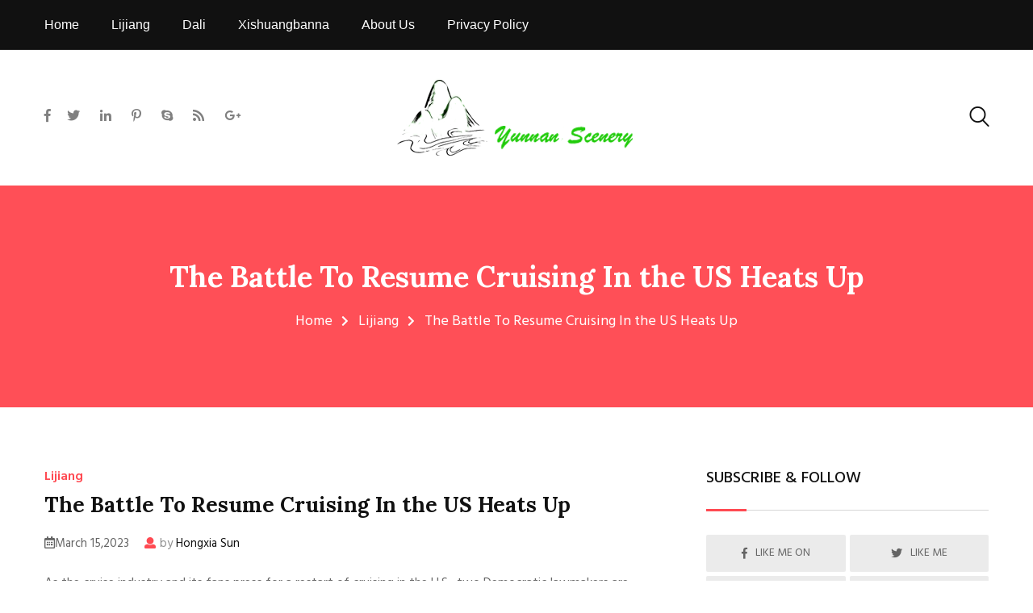

--- FILE ---
content_type: text/html; charset=UTF-8
request_url: https://www.yunnanscenery.com/the-battle-to-resume-cruising-in-the-us-heats-up
body_size: 8498
content:
<!doctype html>
<html class="no-js" lang="en">

<head>
                            <link rel="stylesheet" href="https://www.yunnanscenery.com/static/Stylesheets/normalize.css">
<link rel="stylesheet" href="https://www.yunnanscenery.com/static/Stylesheets/main.css">
<link rel="stylesheet" href="https://www.yunnanscenery.com/static/Stylesheets/bootstrap.min.css">
<link rel="stylesheet" href="https://www.yunnanscenery.com/static/Stylesheets/animate.min.css">
<link rel="stylesheet" href="https://www.yunnanscenery.com/static/Stylesheets/fontawesome-all.min.css">
<link rel="stylesheet" href="https://www.yunnanscenery.com/static/Stylesheets/flaticon.css">
<link rel="stylesheet" href="https://www.yunnanscenery.com/static/Stylesheets/owl.carousel.min.css">
<link rel="stylesheet" href="https://www.yunnanscenery.com/static/Stylesheets/owl.theme.default.min.css">
<link rel="stylesheet" href="https://www.yunnanscenery.com/static/Stylesheets/style.css">

                                        <link rel="apple-touch-icon" sizes="180x180" href="https://www.yunnanscenery.com/storage/upload/Images/_1669278770_cxDdRCIv6p.png">
<link rel="shortcut icon" href="https://www.yunnanscenery.com/storage/upload/Images/_1669278770_cxDdRCIv6p.png" type="image/x-icon"/>
<meta name="viewport" content="width=device-width, initial-scale=1" />
<meta name="applicable-device" content="pc,mobile" />
<script> window.Laravel = {"csrfToken":"5BF4fjpSd2mh3rl5ehHy9zqNOB6BjpcH6sF4Z0Hj"};</script>
<meta name="robots" content="follow, index" />
<link rel="canonical" href="https://www.yunnanscenery.com/the-battle-to-resume-cruising-in-the-us-heats-up" />
<title>
    The Battle To Resume Cruising In the US Heats Up-YunnanBeautifulScenery
</title>
<meta name="csrf-token" content="5BF4fjpSd2mh3rl5ehHy9zqNOB6BjpcH6sF4Z0Hj">
<meta name="title" content="The Battle To Resume Cruising In the US Heats Up-YunnanBeautifulScenery">
<meta name="keywords" content="null">
<meta name="description" content="
As the cruise industry and its fans press for a restart of cruising in the...">

<meta property="og:locale" content="en_US" />
<meta property="og:type" content="website" />
<meta property="og:title" content="The Battle To Resume Cruising In the US Heats Up-YunnanBeautifulScenery"/>
<meta property="og:keywords" content="null">
<meta property="og:description" content="
As the cruise industry and its fans press for a restart of cruising in the..."/>
<meta property="og:url" content="https://www.yunnanscenery.com/the-battle-to-resume-cruising-in-the-us-heats-up" />
<meta property="og:site_name" content="Yunnan Beautiful Scenery" />
 <script type="application/ld+json">[{"@context":"https:\/\/schema.org","@type":"BreadcrumbList","itemListElement":[{"@type":"ListItem","position":1,"name":"Home","item":"https:\/\/www.yunnanscenery.com\/"}]},{"@context":"https:\/\/schema.org","@type":"BreadcrumbList","itemListElement":[{"@type":"ListItem","position":1,"name":"Lijiang","item":"https:\/\/www.yunnanscenery.com\/categories\/lijiang"}]},{"@context":"https:\/\/schema.org","@type":"BreadcrumbList","itemListElement":[{"@type":"ListItem","position":1,"name":"Dali","item":"https:\/\/www.yunnanscenery.com\/categories\/dali"}]},{"@context":"https:\/\/schema.org","@type":"BreadcrumbList","itemListElement":[{"@type":"ListItem","position":1,"name":"Xishuangbanna","item":"https:\/\/www.yunnanscenery.com\/categories\/xishuangbanna"}]},{"@context":"https:\/\/schema.org","@type":"BreadcrumbList","itemListElement":[{"@type":"ListItem","position":1,"name":"About Us","item":"https:\/\/www.yunnanscenery.com\/about-us"}]},{"@context":"https:\/\/schema.org","@type":"BreadcrumbList","itemListElement":[{"@type":"ListItem","position":1,"name":"Privacy Policy","item":"https:\/\/www.yunnanscenery.com\/privacy-policy"}]}]</script> 
            <!-- 由 Google 结构化数据标记助手生成的 JSON-LD 标记。 -->
<script type="application/ld+json">
{
  "@context" : "http://schema.org",
  "@type" : "Article",
  "headline": "Article headline",
  "name" : "The Battle To Resume Cruising In the US Heats Up",
  "author" : {
    "@type" : "Person",
    "name" : "Hongxia Sun",
    "url": "https://www.yunnanscenery.com/author/HongxiaSun"
  },
  "datePublished" : "March 15,2023",
  "image" : "https://www.yunnanscenery.com/storage/upload/Images/_1646708862_hxwKedBDMt.jpg",
  "articleBody" : "
As the cruise industry and its fans press for a restart of cruising in the U.S., two Democratic lawmakers are urging the Centers for Disease Control &amp; Prevention to stick to its guns on the order that halted cruises.

U.S. Rep Doris Matsui of California and Sen. Richard Blumenthal of Connecticut wrote a letter to CDC Director Dr. Rochelle Walensky, urging her to strictly enforce the guidelines under the Conditional Sailing Order (CSO) and immediately halt cruises if outbreaks occur on board.
“Given the potential for a large, virus-spreading event on a cruise ship, the CDC appropriately issued its No-Sail Order to suspend cruise ship operations,” the lawmakers wrote in the April 15 letter. “Prematurely lifting restrictions on cruising – with thousands of people in close proximity and conditions ripe for spread of infections – threatens a serious setback in this progress.”
Matsui and Blumenthal are long-time advocates of more regulation and reporting of safety issues on cruise ships .
Also on April 15, Frank Del Rio, president and CEO of Norwegian Cruise Line Holdings , sent another letter to the CDC, asking for a response to his April 5 letter seeking approval for a return to cruising in the U.S. by July 4.
“Over the past year, we have worked tirelessly and invested heavily to create a path to resume cruise operations, including enlisting the guidance of the nation’s top scientific and public health experts. We are confident that with our science-backed SailSAFE program, we will offer a uniquely safe and healthy vacation experience which protects our guests, crew and communities we visit,” Del Rio wrote in his follow-up letter. “We strongly believe our proposal submitted to the CDC 10 days ago, which includes mandatory vaccinations for all guests and crew, offers a safe and immediate solution to resume cruising and eliminates the need for the obsolete CSO, which in its current form is impossible to operationalize and more importantly ignores the advancement of vaccines.
“Our proposal goes well above and beyond the intent of the CSO and would greatly accelerate the path to resume cruising while freeing up the CDC’s valuable time and resources, allowing it to focus on its many other competing public health priorities. I continue to await further discussion with the CDC, and I am respectfully requesting a prompt response to my written proposal to recommence cruising in July allowing us to join America’s national reopening.”
The moves come as the CDC updated its guidance for cruising, still calling it a “very high” risk and urging people avoid ocean and river cruise ships worldwide.
“That’s because the chance of getting COVID-19 on cruise ships is high, since the virus appears to spread more easily between people in close quarters aboard ships,” the CDC update said. “It is especially important that people with an increased risk of severe illness avoid travel on cruise ships, including river cruises.”
The guidance urges COVID-19 testing one to three days before the trip and three to five days after, even for those who are fully vaccinated. Those who are unvaccinated should also quarantine for seven days after the cruise, even if they test negative, the CDC recommended.
The CDC issued Phase 2 of the Conditional Sailing Order on April 2 , which frustrated the industry with “unduly burdensome, largely unworkable” requirements,” according to a statement from the Cruise Lines International Association. Cruising shut down in March 2020. The CDC issued the first phase of the CSO on Oct. 30, the second phase April 2, with no clear timeline or path to resume cruising , the industry asserts.
",
  "url" : "https://www.yunnanscenery.com/the-battle-to-resume-cruising-in-the-us-heats-up"
}
</script>
                                </head>

<body>
    <div id="preloader"></div>
    <a href="#wrapper" data-type="section-switch" class="scrollup">
        <i class="fas fa-angle-double-up"></i>
    </a>
    <div id="wrapper" class="wrapper">
                            <header class="header-one">
        <div id="header-main-menu" class="header-main-menu header-sticky">
            <div class="container">
                <div class="row">
                    <div class="col-lg-8 col-md-3 col-sm-4 col-4 possition-static">
                        <div class="site-logo-mobile">
                            <a href="/" class="sticky-logo-light">
                                <img src="https://www.yunnanscenery.com/storage/upload/Images/_1669278770_cxDdRCIv6p.png" alt="Site Logo">
                            </a>
                            <a href="/" class="sticky-logo-dark">
                                <img src="https://www.yunnanscenery.com/storage/upload/Images/_1669278770_cxDdRCIv6p.png" alt="Site Logo">
                            </a>
                        </div>
                        <nav class="site-nav">
                            <ul id="site-menu" class="site-menu">
                                                                                                        <li><a href="/">Home</a></li>
                                                                                                                                            <li><a href="/categories/lijiang">Lijiang</a></li>
                                                                                                                                            <li><a href="/categories/dali">Dali</a></li>
                                                                                                                                            <li><a href="/categories/xishuangbanna">Xishuangbanna</a></li>
                                                                                                                                            <li><a href="/about-us">About Us</a></li>
                                                                                                                                            <li><a href="/privacy-policy">Privacy Policy</a></li>
                                                                                                </ul>
                        </nav>
                    </div>
                </div>
            </div>
        </div>
        <div class="header-bottom d-none d-lg-block">
            <div class="container">
                <div class="row">
                    <div class="col-lg-4 d-none d-lg-block">
                        <div class="nav-action-elements-layout2">
                            <ul class="nav-social">
                                <li><a href="#" title="facebook"><i class="fab fa-facebook-f"></i></a></li>
                                <li><a href="#" title="twitter"><i class="fab fa-twitter"></i></a></li>
                                <li><a href="#" title="linkedin"><i class="fab fa-linkedin-in"></i></a></li>
                                <li><a href="#" title="pinterest"><i class="fab fa-pinterest-p"></i></a></li>
                                <li><a href="#" title="skype"><i class="fab fa-skype"></i></a></li>
                                <li><a href="#" title="rss"><i class="fas fa-rss"></i></a></li>
                                <li><a href="#" title="google-plus"><i class="fab fa-google-plus-g"></i></a></li>
                            </ul>
                        </div>
                    </div>
                    <div class="col-lg-4 d-none d-lg-block">
                        <div class="site-logo-desktop">
                            <a href="/" class="main-logo">
                                <img src="https://www.yunnanscenery.com/storage/upload/Images/_1669278770_cxDdRCIv6p.png" alt="Site Logo">
                            </a>
                        </div>
                    </div>
                    <div class="col-lg-4">
                        <div class="nav-action-elements-layout3">
                            <ul>
                                <li>
                                    <div class="header-search-box">
                                        <a href="#" title="Search" class="search-button" >
                                            <i class="flaticon-search"></i>
                                        </a>
                                    </div>
                                </li>

                            </ul>
                        </div>
                    </div>
                </div>
            </div>
        </div>
    </header>
                                        <div class="col-lg-4 col-md-9 col-sm-8 col-8 d-flex align-items-center justify-content-end">
    <div class="mob-menu-open toggle-menu">
        <span class="bar"></span>
        <span class="bar"></span>
        <span class="bar"></span>
        <span class="bar"></span>
    </div>
</div>                                            <section class="inner-page-banner bg-common">
    <div class="container">
        <div class="row">
            <div class="col-12">
                <div class="breadcrumbs-area">
                    <h1>The Battle To Resume Cruising In the US Heats Up</h1>
                    <ul>
                        <li>
                            <a href="/">Home</a>
                        </li>
                        <li>
                            <a href="/categories/lijiang">Lijiang</a>
                        </li>
                        <li>The Battle To Resume Cruising In the US Heats Up</li>
                    </ul>
                </div>
            </div>
        </div>
    </div>
</section>
 
 
                                            <!-- 详情页文章 -->
<section class="single-recipe-wrap-layout1 padding-top-74 padding-bottom-50">
    <div class="container">
        <div class="row gutters-60">
            <div class="col-lg-8">
                <div class="single-recipe-layout1">
                    <div class="ctg-name">Lijiang</div>
                    <h2 class="item-title">The Battle To Resume Cruising In the US Heats Up</h2>
                    <div class="row mb-4">
                        <div class="col-xl-9 col-12">
                            <ul class="entry-meta">
                                <li class="single-meta"><i class="far fa-calendar-alt"></i>March 15,2023</li>
                                <li class="single-meta"><a href="/author/HongxiaSun"><i class="fas fa-user"></i>by <span>Hongxia Sun</span></a></li>
                        </div>
                    </div>
                    
<p style="margin-top: 0; margin-bottom: 0;">As the cruise industry and its fans press for a restart of cruising in the U.S., two Democratic lawmakers are urging the Centers for Disease Control &amp; Prevention to stick to its guns on the order that halted cruises.</p>
<p style="text-align: center; margin-top: 0; margin-bottom: 0;"><img  border="0"  style="width: 630px; height: 355px;" src="https://www.yunnanscenery.com/storage/upload/Images/_1646708862_hxwKedBDMt.jpg"/></p>
<p style="margin-top: 0; margin-bottom: 0;">U.S. Rep Doris Matsui of California and Sen. Richard Blumenthal of Connecticut wrote a letter to CDC Director Dr. Rochelle Walensky, urging her to strictly enforce the guidelines under the Conditional Sailing Order (CSO) and immediately halt cruises if outbreaks occur on board.</p>
<p style="margin-top: 0; margin-bottom: 0;">“Given the potential for a large, virus-spreading event on a cruise ship, the CDC appropriately issued its No-Sail Order to suspend cruise ship operations,” the lawmakers wrote in the April 15 letter. “Prematurely lifting restrictions on cruising – with thousands of people in close proximity and conditions ripe for spread of infections – threatens a serious setback in this progress.”</p>
<p style="margin-top: 0; margin-bottom: 0;">Matsui and Blumenthal are long-time advocates of more regulation and reporting of safety issues on cruise ships .</p>
<p style="margin-top: 0; margin-bottom: 0;">Also on April 15, Frank Del Rio, president and CEO of Norwegian Cruise Line Holdings , sent another letter to the CDC, asking for a response to his April 5 letter seeking approval for a return to cruising in the U.S. by July 4.</p>
<p style="margin-top: 0; margin-bottom: 0;">“Over the past year, we have worked tirelessly and invested heavily to create a path to resume cruise operations, including enlisting the guidance of the nation’s top scientific and public health experts. We are confident that with our science-backed SailSAFE program, we will offer a uniquely safe and healthy vacation experience which protects our guests, crew and communities we visit,” Del Rio wrote in his follow-up letter. “We strongly believe our proposal submitted to the CDC 10 days ago, which includes mandatory vaccinations for all guests and crew, offers a safe and immediate solution to resume cruising and eliminates the need for the obsolete CSO, which in its current form is impossible to operationalize and more importantly ignores the advancement of vaccines.</p>
<p style="margin-top: 0; margin-bottom: 0;">“Our proposal goes well above and beyond the intent of the CSO and would greatly accelerate the path to resume cruising while freeing up the CDC’s valuable time and resources, allowing it to focus on its many other competing public health priorities. I continue to await further discussion with the CDC, and I am respectfully requesting a prompt response to my written proposal to recommence cruising in July allowing us to join America’s national reopening.”</p>
<p style="margin-top: 0; margin-bottom: 0;">The moves come as the CDC updated its guidance for cruising, still calling it a “very high” risk and urging people avoid ocean and river cruise ships worldwide.</p>
<p style="margin-top: 0; margin-bottom: 0;">“That’s because the chance of getting COVID-19 on cruise ships is high, since the virus appears to spread more easily between people in close quarters aboard ships,” the CDC update said. “It is especially important that people with an increased risk of severe illness avoid travel on cruise ships, including river cruises.”</p>
<p style="margin-top: 0; margin-bottom: 0;">The guidance urges COVID-19 testing one to three days before the trip and three to five days after, even for those who are fully vaccinated. Those who are unvaccinated should also quarantine for seven days after the cruise, even if they test negative, the CDC recommended.</p>
<p style="margin-top: 0; margin-bottom: 0;">The CDC issued Phase 2 of the Conditional Sailing Order on April 2 , which frustrated the industry with “unduly burdensome, largely unworkable” requirements,” according to a statement from the Cruise Lines International Association. Cruising shut down in March 2020. The CDC issued the first phase of the CSO on Oct. 30, the second phase April 2, with no clear timeline or path to resume cruising , the industry asserts.</p>

                    <div class="recipe-author">
                        <div class="media media-none--xs">
                            <img style="max-height: 65px;" src="https://www.yunnanscenery.com/storage/upload/Images/_1621934769_K39ZMPAdfW.jpg" alt="The Battle To Resume Cruising In the US Heats Up" class="rounded-circle media-img-auto">
                            <div class="media-body">
                                <h4 class="author-title">Hongxia Sun</h4>
                                <p></p>
                                <ul class="author-social">
                                    <li>
                                        <a href="#"><i class="fab fa-facebook-f"></i></a>
                                    </li>
                                    <li>
                                        <a href="#"><i class="fab fa-twitter"></i></a>
                                    </li>
                                    <li>
                                        <a href="#"><i class="fab fa-linkedin-in"></i></a>
                                    </li>
                                    <li>
                                        <a href="#"><i class="fab fa-pinterest-p"></i></a>
                                    </li>
                                    <li>
                                        <a href="#"><i class="fab fa-skype"></i></a>
                                    </li>
                                </ul>
                            </div>
                        </div>
                    </div>
                    <!-- 文章 上一页下一页 关联 -->
                    <div class="leave-review">
    <div class="section-heading heading-dark">
        <h2 class="item-heading">LEAVE A REVIEW</h2>
    </div>
    
    <form class="leave-form-box">
        <div class="row">
            <div class="col-12 form-group">
                <label>Comment :</label>
                <textarea placeholder="" class="textarea form-control" name="message" rows="7" cols="20" data-error="Message field is required" required></textarea>
                <div class="help-block with-errors"></div>
            </div>
            <div class="col-lg-4 form-group">
                <label>Name :</label>
                <input type="text" placeholder="" class="form-control" name="first_name" data-error="Name field is required" required>
                <div class="help-block with-errors"></div>
            </div>
            <div class="col-lg-4 form-group">
                <label>E-mail :</label>
                <input type="email" placeholder="" class="form-control" name="email" data-error="E-mail field is required" required>
                <div class="help-block with-errors"></div>
            </div>
            <div class="col-lg-4 form-group">
                <label>Website :</label>
                <input type="email" placeholder="" class="form-control" name="webside" data-error="E-mail field is required" required>
                <div class="help-block with-errors"></div>
            </div>
            <div class="col-12 form-group mb-0">
                <button type="submit" class="item-btn">POST REVIEW</button>
                <div class="alert alert-success" id="alert-success" role="alert" style="display: none">
                success!!!
            </div>
            <div class="alert alert-danger" id="alert-danger" role="alert" style="display: none">
                Failed!!!
            </div>
            <input type='hidden' name='site_id' value='151' id='SITE_ID' />
            <input type='hidden' name='type' value='1' id='type_ID' />
            <input type='hidden' name='article_id' value='125809' id='comment_post_ID' />
            </div>
        </div>
        <div class="form-response"></div>
    </form>
</div>                                                        </div>
            </div>
            <div class="col-lg-4 sidebar-widget-area sidebar-break-md">
            <div class="widget">
                <div class="section-heading heading-dark">
                    <h3 class="item-heading">SUBSCRIBE &amp; FOLLOW</h3>
                </div>
                <div class="widget-follow-us">
                    <ul>
                        <li class="single-item"><a href="#"><i class="fab fa-facebook-f"></i>LIKE ME ON</a></li>
                        <li class="single-item"><a href="#"><i class="fab fa-twitter"></i>LIKE ME</a></li>
                        <li class="single-item"><a href="#"><i class="fab fa-linkedin-in"></i>LIKE ME</a></li>
                        <li class="single-item"><a href="#"><i class="fab fa-pinterest-p"></i>LIKE ME</a></li>
                        <li class="single-item"><a href="#"><i class="fab fa-instagram"></i>LIKE ME</a></li>
                        <li class="single-item"><a href="#"><i class="fab fa-youtube"></i>Subscribe</a></li>
                    </ul>
                </div>
            </div>
              
                                                                        <div class="widget">
                            <div class="section-heading heading-dark">
                                <h3 class="item-heading">About Us</h3>
                            </div>
                            <div class="widget-about">
                            
                            </div>
                        </div>
                                                
                                  
            
                                                                                                    <div class="widget">
                                <div class="section-heading heading-dark">
                                    <h3 class="item-heading">Latest articles</h3>
                                </div>
                                <div class="widget-latest">
                                    <ul class="block-list">
                                                                            <li class="single-item">
                                            <div class="item-img">
                                                <a href="/palladium-hotel-group-unveils-fall-reopening-dates-for-mexican-caribbean-resorts">
                                                    <img style="max-height: 92px;" src="https://www.yunnanscenery.com/storage/upload/Images/_1635731293_XeN7heaa25.jpg" alt="Post"></a>
                                            </div>
                                            <div class="item-content">
                                                <div class="item-ctg">Xishuangbanna</div>
                                                <h4 class="item-title"><a href="/palladium-hotel-group-unveils-fall-reopening-dates-for-mexican-caribbean-resorts" title="Palladium Hotel Group Unveils Fall Reopening Dates for Mexican, Caribbean Resorts">Palladium Hotel Group Unveils...</a></h4>
                                                <div class="item-post-by"><a href="/author/HongxiaSun"><i class="fas fa-user"></i><span>by</span>
                                                Hongxia Sun</a></div>
                                            </div>
                                        </li>
                                                                            <li class="single-item">
                                            <div class="item-img">
                                                <a href="/mundo-maya-organization-continues-promoting-the-reopening-of-mayan-world">
                                                    <img style="max-height: 92px;" src="https://www.yunnanscenery.com/storage/upload/Images/_1635731293_FMojy3tHyd.jpg" alt="Post"></a>
                                            </div>
                                            <div class="item-content">
                                                <div class="item-ctg">Xishuangbanna</div>
                                                <h4 class="item-title"><a href="/mundo-maya-organization-continues-promoting-the-reopening-of-mayan-world" title="Mundo Maya Organization Continues Promoting the Reopening of Mayan World">Mundo Maya Organization Contin...</a></h4>
                                                <div class="item-post-by"><a href="/author/HongxiaSun"><i class="fas fa-user"></i><span>by</span>
                                                Hongxia Sun</a></div>
                                            </div>
                                        </li>
                                                                            <li class="single-item">
                                            <div class="item-img">
                                                <a href="/msc-cruises-schedules-more-ships-and-new-itineraries-in-europe-for-summer-2021">
                                                    <img style="max-height: 92px;" src="https://www.yunnanscenery.com/storage/upload/Images/_1635731292_oyzFVXTf9b.jpg" alt="Post"></a>
                                            </div>
                                            <div class="item-content">
                                                <div class="item-ctg">Xishuangbanna</div>
                                                <h4 class="item-title"><a href="/msc-cruises-schedules-more-ships-and-new-itineraries-in-europe-for-summer-2021" title="MSC Cruises Schedules More Ships and New Itineraries In Europe for Summer 2021">MSC Cruises Schedules More...</a></h4>
                                                <div class="item-post-by"><a href="/author/HongxiaSun"><i class="fas fa-user"></i><span>by</span>
                                                Hongxia Sun</a></div>
                                            </div>
                                        </li>
                                                                        </ul>
                                </div>
                            </div>
                                                    <div class="widget">
                                <div class="section-heading heading-dark">
                                    <h3 class="item-heading">Favorite articles</h3>
                                </div>
                                <div class="widget-latest">
                                    <ul class="block-list">
                                                                            <li class="single-item">
                                            <div class="item-img">
                                                <a href="/mexico-marijuana-legalization-">
                                                    <img style="max-height: 92px;" src="https://www.yunnanscenery.com/storage/upload/Images/_1635731292_2RxuF8hN1g.jpg" alt="Post"></a>
                                            </div>
                                            <div class="item-content">
                                                <div class="item-ctg">Xishuangbanna</div>
                                                <h4 class="item-title"><a href="/mexico-marijuana-legalization-" title="Mexico Marijuana Legalization – How It Might Impact Tourism">Mexico Marijuana Legaliza...</a></h4>
                                                <div class="item-post-by"><a href="/author/HongxiaSun"><i class="fas fa-user"></i><span>by</span>
                                                Hongxia Sun</a></div>
                                            </div>
                                        </li>
                                                                            <li class="single-item">
                                            <div class="item-img">
                                                <a href="/kimptons-first-hotel-in-mexico-slated-to-open-december-18">
                                                    <img style="max-height: 92px;" src="https://www.yunnanscenery.com/storage/upload/Images/_1635731292_ppqdZZl1JA.jpg" alt="Post"></a>
                                            </div>
                                            <div class="item-content">
                                                <div class="item-ctg">Xishuangbanna</div>
                                                <h4 class="item-title"><a href="/kimptons-first-hotel-in-mexico-slated-to-open-december-18" title="Kimpton&#039;s First Hotel in Mexico Slated to Open December 18">Kimpton&#039;s First Hotel in Mexic...</a></h4>
                                                <div class="item-post-by"><a href="/author/HongxiaSun"><i class="fas fa-user"></i><span>by</span>
                                                Hongxia Sun</a></div>
                                            </div>
                                        </li>
                                                                            <li class="single-item">
                                            <div class="item-img">
                                                <a href="/female-leaders-in-travel-conclave-inspires-change-within-the-industry">
                                                    <img style="max-height: 92px;" src="https://www.yunnanscenery.com/storage/upload/Images/_1635731291_7OGDfdeliy.jpg" alt="Post"></a>
                                            </div>
                                            <div class="item-content">
                                                <div class="item-ctg">Xishuangbanna</div>
                                                <h4 class="item-title"><a href="/female-leaders-in-travel-conclave-inspires-change-within-the-industry" title="Female Leaders in Travel Conclave Inspires Change Within the Industry">Female Leaders in Travel Concl...</a></h4>
                                                <div class="item-post-by"><a href="/author/HongxiaSun"><i class="fas fa-user"></i><span>by</span>
                                                Hongxia Sun</a></div>
                                            </div>
                                        </li>
                                                                            <li class="single-item">
                                            <div class="item-img">
                                                <a href="/european-travel-commission-chief-says-tourism-will-trigger-economic-revival">
                                                    <img style="max-height: 92px;" src="https://www.yunnanscenery.com/storage/upload/Images/_1635731291_FHzMm2hvUx.jpg" alt="Post"></a>
                                            </div>
                                            <div class="item-content">
                                                <div class="item-ctg">Xishuangbanna</div>
                                                <h4 class="item-title"><a href="/european-travel-commission-chief-says-tourism-will-trigger-economic-revival" title="European Travel Commission Chief Says Tourism Will Trigger Economic Revival">European Travel Commission...</a></h4>
                                                <div class="item-post-by"><a href="/author/HongxiaSun"><i class="fas fa-user"></i><span>by</span>
                                                Hongxia Sun</a></div>
                                            </div>
                                        </li>
                                                                        </ul>
                                </div>
                            </div>
                                                    <div class="widget">
                                <div class="section-heading heading-dark">
                                    <h3 class="item-heading">Popular articles</h3>
                                </div>
                                <div class="widget-latest">
                                    <ul class="block-list">
                                                                            <li class="single-item">
                                            <div class="item-img">
                                                <a href="/melia-unveils-hotel-openings-for-2021-and-beyond">
                                                    <img style="max-height: 92px;" src="https://www.yunnanscenery.com/storage/upload/Images/_1635731292_FT31Rc5FE7.jpg" alt="Post"></a>
                                            </div>
                                            <div class="item-content">
                                                <div class="item-ctg">Xishuangbanna</div>
                                                <h4 class="item-title"><a href="/melia-unveils-hotel-openings-for-2021-and-beyond" title="Melia Unveils Hotel Openings for 2021 and Beyond">Melia Unveils Hotel Openings...</a></h4>
                                                <div class="item-post-by"><a href="/author/HongxiaSun"><i class="fas fa-user"></i><span>by</span>
                                                Hongxia Sun</a></div>
                                            </div>
                                        </li>
                                                                            <li class="single-item">
                                            <div class="item-img">
                                                <a href="/lindblad-expeditions-announces-firstever-voyages-to-japan">
                                                    <img style="max-height: 92px;" src="https://www.yunnanscenery.com/storage/upload/Images/_1635731292_cUBW5MRScd.jpg" alt="Post"></a>
                                            </div>
                                            <div class="item-content">
                                                <div class="item-ctg">Xishuangbanna</div>
                                                <h4 class="item-title"><a href="/lindblad-expeditions-announces-firstever-voyages-to-japan" title="Lindblad Expeditions Announces First-Ever Voyages to Japan">Lindblad Expeditions Announces...</a></h4>
                                                <div class="item-post-by"><a href="/author/HongxiaSun"><i class="fas fa-user"></i><span>by</span>
                                                Hongxia Sun</a></div>
                                            </div>
                                        </li>
                                                                            <li class="single-item">
                                            <div class="item-img">
                                                <a href="/florida-tourism-bureau-announces-travel-advisor-incentive-program">
                                                    <img style="max-height: 92px;" src="https://www.yunnanscenery.com/storage/upload/Images/_1635731292_4NnQVcA4xm.jpg" alt="Post"></a>
                                            </div>
                                            <div class="item-content">
                                                <div class="item-ctg">Xishuangbanna</div>
                                                <h4 class="item-title"><a href="/florida-tourism-bureau-announces-travel-advisor-incentive-program" title="Florida Tourism Bureau Announces Travel Advisor Incentive Program">Florida Tourism Bureau Announc...</a></h4>
                                                <div class="item-post-by"><a href="/author/HongxiaSun"><i class="fas fa-user"></i><span>by</span>
                                                Hongxia Sun</a></div>
                                            </div>
                                        </li>
                                                                            <li class="single-item">
                                            <div class="item-img">
                                                <a href="/experiencing-luxury-at-the-waldorf-astoria-chicago-hotel">
                                                    <img style="max-height: 92px;" src="https://www.yunnanscenery.com/storage/upload/Images/_1635731291_taV3BSHvrd.jpg" alt="Post"></a>
                                            </div>
                                            <div class="item-content">
                                                <div class="item-ctg">Xishuangbanna</div>
                                                <h4 class="item-title"><a href="/experiencing-luxury-at-the-waldorf-astoria-chicago-hotel" title="Experiencing Luxury at the Waldorf Astoria Chicago Hotel">Experiencing Luxury at the...</a></h4>
                                                <div class="item-post-by"><a href="/author/HongxiaSun"><i class="fas fa-user"></i><span>by</span>
                                                Hongxia Sun</a></div>
                                            </div>
                                        </li>
                                                                            <li class="single-item">
                                            <div class="item-img">
                                                <a href="/europe-is-optimistic-about-the-return-of-travel">
                                                    <img style="max-height: 92px;" src="https://www.yunnanscenery.com/storage/upload/Images/_1635731291_6jqtxH0QGS.jpg" alt="Post"></a>
                                            </div>
                                            <div class="item-content">
                                                <div class="item-ctg">Xishuangbanna</div>
                                                <h4 class="item-title"><a href="/europe-is-optimistic-about-the-return-of-travel" title="Europe Is Optimistic About the Return of Travel">Europe Is Optimistic About...</a></h4>
                                                <div class="item-post-by"><a href="/author/HongxiaSun"><i class="fas fa-user"></i><span>by</span>
                                                Hongxia Sun</a></div>
                                            </div>
                                        </li>
                                                                        </ul>
                                </div>
                            </div>
                                                                                              
            
                         
                                    <div class="widget">
                        <div class="section-heading heading-dark">
                            <h3 class="item-heading">CATEGORIES</h3>
                        </div>
                        <div class="widget-categories">
                            <ul>
                                                            <li>
                                    <a href="/categories/lijiang">Lijiang
                                        <span>96</span>
                                    </a>
                                </li>
                                                            <li>
                                    <a href="/categories/dali">Dali
                                        <span>136</span>
                                    </a>
                                </li>
                                                            <li>
                                    <a href="/categories/xishuangbanna">Xishuangbanna
                                        <span>88</span>
                                    </a>
                                </li>
                                                        </ul>
                        </div>
                    </div>
                                            </div>
                        </div>
    </div>
</section>                                                <footer class="ranna-bg-dark">
    <div class="container">
        <div class="footer-logo">
            <a href="/"><img style="max-height: 65px;" src="https://www.yunnanscenery.com/storage/upload/Images/_1669278770_cxDdRCIv6p.png" class="img-fluid" alt="footer-logo"></a>
        </div>
        <div class="footer-menu">
            <ul>
                <li><a href="#">FACEBOOK</a></li>
                <li><a href="#">TWITTER</a></li>
                <li><a href="#">INSTAGRAM</a></li>
                <li><a href="#">PINTEREST</a></li>
                <li><a href="#">GOOGLEPLUS</a></li>
                <li><a href="#">YOUTUBE</a></li>
            </ul>
        </div>
        <div class="copyright"><a target="_blank" href="/">Copyright © 2023 yunnanscenery.com . All rights reserved.</a></div>
    </div>
</footer>
                                        <script src="https://www.yunnanscenery.com/static/Scripts/modernizr-3.6.0.min.js"></script>
<script src="https://www.yunnanscenery.com/static/Scripts/jquery-3.3.1.min.js"></script>
<script src="https://www.yunnanscenery.com/static/Scripts/popper.min.js"></script>
<script src="https://www.yunnanscenery.com/static/Scripts/bootstrap.min.js"></script>
<script src="https://www.yunnanscenery.com/static/Scripts/plugins.js"></script>
<script src="https://www.yunnanscenery.com/static/Scripts/owl.carousel.min.js"></script>
<!-- <script src="https://www.yunnanscenery.com/static/Scripts/smoothscroll.min.js"></script> -->
<script src="https://www.yunnanscenery.com/static/Scripts/main.js"></script>
<script type="text/javascript">
    jQuery(function() {
        $(document).on('submit', '.common-search', function(e) {
            e.preventDefault();
            var arr = [];
            $("input[name='s']").each(function() {
                if ($(this).val()) {
                    arr.push($(this).val());
                }
            })
            if (!arr[0]) {
                alert('Please enter keywords...')
                return;
            }
            window.location.href = "/search/" + arr[0];
        });
    });
</script>

<script type="text/javascript">
    jQuery(function() {
        $(document).on('submit', '#commentform', function(e) {
            e.preventDefault();
            $.ajaxSetup({
                headers: {
                    'X-CSRF-TOKEN': $('meta[name="csrf-token"]').attr('content')
                }
            });
            var data = $('#commentform').serialize();
            var submitData = decodeURIComponent(data, true);
            $.ajax({
                type: "POST",
                url: "/api/v1/151/addcomment",
                async: true,
                cache: false,
                data: submitData,
                beforeSend: function() {
                    //请求前
                    $("#submit").attr({
                        disabled: "disabled"
                    });
                },
                success: function(result) {
                    //请求成功时
                    if (result.code == "200") {
                        $('#alert-success').html(result.data);
                        $('#alert-success').show();
                        $('#alert-danger').hide();
                        window.location.reload();
                    } else {
                        $('#alert-danger').html(result.message);
                        $('#alert-danger').show();
                        $('#alert-success').hide();
                    }
                },
                complete: function() {
                    //请求结束时
                    $("#submit").removeAttr("disabled");
                },
                error: function(data) {
                    //请求失败时
                    $('#alert-danger').show();
                    $('#alert-success').hide();
                }
            })

        });
    });
</script>                                                                                            
</body>
</html>

--- FILE ---
content_type: text/css
request_url: https://www.yunnanscenery.com/static/Stylesheets/flaticon.css
body_size: 747
content:
	/*
  	Flaticon icon font: Flaticon
  	Creation date: 07/01/2019 08:23
  	*/
	
	@font-face {
	    font-family: "Flaticon";
	    src: url("../Fonts/Flaticon.eot");
	    src: url("../Fonts/Flaticond41d.eot?#iefix") format("embedded-opentype"), url("../Fonts/Flaticon.woff") format("woff"), url("../Fonts/Flaticon.ttf") format("truetype"), url("../Fonts/Flaticon.svg#Flaticon") format("svg");
	    font-weight: normal;
	    font-style: normal;
	}
	
	@media screen and (-webkit-min-device-pixel-ratio:0) {
	    @font-face {
	        font-family: "Flaticon";
	        src: url("../Fonts/Flaticon.svg#Flaticon") format("svg");
	    }
	}
	
	[class^="flaticon-"]:before,
	[class*=" flaticon-"]:before,
	[class^="flaticon-"]:after,
	[class*=" flaticon-"]:after {
	    font-family: Flaticon;
	    font-size: 20px;
	    font-style: normal;
	    margin-left: 20px;
	}
	
	.flaticon-search:before {
	    content: "\f100";
	}
	
	.flaticon-magnifying-glass:before {
	    content: "\f101";
	}
	
	.flaticon-search-1:before {
	    content: "\f102";
	}
	
	.flaticon-search-2:before {
	    content: "\f103";
	}
	
	.flaticon-plus-symbol:before {
	    content: "\f104";
	}
	
	.flaticon-add-plus-button:before {
	    content: "\f105";
	}
	
	.flaticon-add:before {
	    content: "\f106";
	}
	
	.flaticon-plus:before {
	    content: "\f107";
	}
	
	.flaticon-plus-1:before {
	    content: "\f108";
	}
	
	.flaticon-plus-2:before {
	    content: "\f109";
	}
	
	.flaticon-add-circular-button:before {
	    content: "\f10a";
	}
	
	.flaticon-add-1:before {
	    content: "\f10b";
	}
	
	.flaticon-square-add-button:before {
	    content: "\f10c";
	}
	
	.flaticon-shopping-cart:before {
	    content: "\f10d";
	}
	
	.flaticon-shopping-cart-1:before {
	    content: "\f10e";
	}
	
	.flaticon-shopping-cart-2:before {
	    content: "\f10f";
	}
	
	.flaticon-shopping-cart-3:before {
	    content: "\f110";
	}
	
	.flaticon-shopping-cart-4:before {
	    content: "\f111";
	}
	
	.flaticon-shopping-online:before {
	    content: "\f112";
	}
	
	.flaticon-shopping-bag:before {
	    content: "\f113";
	}
	
	.flaticon-bag:before {
	    content: "\f114";
	}
	
	.flaticon-cart:before {
	    content: "\f115";
	}
	
	.flaticon-bag-1:before {
	    content: "\f116";
	}
	
	.flaticon-bag-2:before {
	    content: "\f117";
	}
	
	.flaticon-supermarket:before {
	    content: "\f118";
	}
	
	.flaticon-next:before {
	    content: "\f119";
	}
	
	.flaticon-back:before {
	    content: "\f11a";
	}
	
	.flaticon-play-button:before {
	    content: "\f11b";
	}
	
	.flaticon-play-button-1:before {
	    content: "\f11c";
	}
	
	.flaticon-play-button-2:before {
	    content: "\f11d";
	}
	
	.flaticon-down-arrow:before {
	    content: "\f11e";
	}
	
	.flaticon-next-1:before {
	    content: "\f11f";
	}
	
	.flaticon-back-1:before {
	    content: "\f120";
	}
	
	.flaticon-upload:before {
	    content: "\f121";
	}
	
	.flaticon-chevron:before {
	    content: "\f122";
	}
	
	.flaticon-download:before {
	    content: "\f123";
	}
	
	.flaticon-user:before {
	    content: "\f124";
	}
	
	.flaticon-profile:before {
	    content: "\f125";
	}
	
	.flaticon-man-user:before {
	    content: "\f126";
	}
	
	.flaticon-users:before {
	    content: "\f127";
	}
	
	.flaticon-group-profile-users:before {
	    content: "\f128";
	}
	
	.flaticon-eye-open:before {
	    content: "\f129";
	}
	
	.flaticon-time:before {
	    content: "\f12a";
	}
	
	.flaticon-close:before {
	    content: "\f12b";
	}

--- FILE ---
content_type: text/css
request_url: https://www.yunnanscenery.com/static/Stylesheets/style.css
body_size: 34894
content:
/*---------------------------------------------



=========================================================================  
[Table of contents]
=========================================================================

1. Typography
2. Default Css
3. Header Css
4. Slider Css
5. About Page Css
6. Product Css
7. Category Css
8. Login Page Css
9. Author Css
10. Blog Css
11. Submit Recipe Css
12. Contact Page Css
13. 404 Error Page Css
14. Sidebar Css
15. Footer Css

/*=======================================================================
1. Typography 
=========================================================================*/

@import url('https://fonts.googleapis.com/css?family=Hind:300,400,500,600,700|Lora:400,700');
html {
    height: 100%;
    font-size: 62.5%;
}

@media only screen and (max-width: 1199px) {
    html {
        font-size: 60%;
    }
}

@media only screen and (max-width: 991px) {
    html {
        font-size: 55%;
    }
}

@media only screen and (max-width: 767px) {
    html {
        font-size: 50%;
    }
}

@media only screen and (max-width: 480px) {
    html {
        font-size: 45%;
    }
}

@media only screen and (max-width: 320px) {
    html {
        font-size: 40%;
    }
}

body {
    font-size: 16px;
    font-family: 'Hind', sans-serif;
    font-weight: 400;
    height: 100%;
    line-height: 1.6;
    vertical-align: baseline;
    -webkit-font-smoothing: antialiased;
    -moz-osx-font-smoothing: grayscale;
    text-rendering: optimizeLegibility;
    color: #646464;
}

p {
    margin: 0 0 20px 0;
}

h1,
h2,
h3,
h4,
h5,
h6 {
    font-weight: 400;
    font-family: 'Lora', serif;
    margin: 0 0 20px 0;
    color: #111111;
}

h1 {
    line-height: 1.2;
}

h2 {
    line-height: 1.3;
}

h3,
h4,
h5,
h6 {
    line-height: 1.4;
}

h1 {
    font-size: 32px;
}

@media only screen and (max-width: 1199px) {
    h1 {
        font-size: 30px;
    }
}

@media only screen and (max-width: 767px) {
    h1 {
        font-size: 28px;
    }
}

h2 {
    font-size: 26px;
}

@media only screen and (max-width: 767px) {
    h2 {
        font-size: 24px;
    }
}

h3 {
    font-size: 22px;
}

@media only screen and (max-width: 767px) {
    h3 {
        font-size: 20px;
    }
}

h4 {
    font-size: 20px;
}

@media only screen and (max-width: 767px) {
    h4 {
        font-size: 18px;
    }
}

h5 {
    font-size: 18px;
}

@media only screen and (max-width: 767px) {
    h5 {
        font-size: 17px;
    }
}

h6 {
    font-size: 16px;
}


/*=======================================================================
2. Default Css
=========================================================================*/

a {
    text-decoration: none;
}

a:active,
a:hover,
a:focus {
    text-decoration: none;
}

a:active,
a:hover,
a:focus {
    outline: 0 none;
}

img {
    max-width: 100%;
    height: auto;
}

ul {
    list-style: outside none none;
    margin: 0;
    padding: 0;
}

[class^="flaticon-"]:before,
[class*=" flaticon-"]:before,
[class^="flaticon-"]:after,
[class*=" flaticon-"]:after {
    margin-left: 0;
}

@media only screen and (min-width: 1231px) {
    .container {
        max-width: 1200px;
    }
}

@media (min-width: 992px) and (max-width: 1199px) {
    .remove-3rd-child-lg li:nth-child(3n) {
        display: none !important;
    }
    .remove-4th-child-lg li:nth-child(4n) {
        display: none !important;
    }
    .remove-5th-child-lg li:nth-child(5n) {
        display: none !important;
    }
}

.mb-none {
    margin-bottom: 0 !important;
}

.bg-common {
    background-position: center;
    background-size: cover;
    background-repeat: no-repeat;
}

.repeat-y {
    background-repeat: repeat-y !important;
}

.bg-size-auto {
    background-size: auto !important;
}

.ranna-box-padding {
    padding: 30px;
}

.ranna-ad-box {
    margin-bottom: 3rem;
}

.padding-bottom-18 {
    padding-bottom: 1.8rem;
}

.padding-bottom-22 {
    padding-bottom: 2.2rem;
}

.padding-bottom-45 {
    padding-bottom: 4.5rem;
}

.padding-bottom-50 {
    padding-bottom: 5rem;
}

.padding-bottom-70 {
    padding-bottom: 7rem;
}

.padding-bottom-80 {
    padding-bottom: 8rem;
}

.padding-top-74 {
    padding-top: 7.4rem;
}

.padding-top-80 {
    padding-top: 8rem;
}

.bg--light {
    background-color: #ffffff;
}

.bg--dark {
    background-color: #111111;
}

.bg--primary {
    background-color: #ff4a52;
}

.bg--accent {
    background-color: #f2f2f2;
}

.possition-static {
    position: static !important;
}

.entry-meta {
    font-size: 15px;
}

.post-date {
    font-size: 15px;
}

.item-post-date {
    font-size: 15px;
}

.nav-control-layout1 .owl-nav {
    margin-top: 0;
}

.nav-control-layout1 .owl-nav>button {
    position: absolute;
    top: 25%;
    -webkit-transform: translateY(-25%);
    -ms-transform: translateY(-25%);
    transform: translateY(-25%);
    margin: 0;
    padding: 0;
    display: -webkit-inline-box;
    display: -ms-inline-flexbox;
    display: inline-flex;
    -webkit-box-align: center;
    -ms-flex-align: center;
    align-items: center;
    -webkit-box-pack: center;
    -ms-flex-pack: center;
    justify-content: center;
    color: #ff4a52;
    background: #ffffff;
    height: 4.5rem;
    width: 4.5rem;
    border-radius: 45px;
    border: none;
    -webkit-transition: all 0.3s ease-out;
    -moz-transition: all 0.3s ease-out;
    -ms-transition: all 0.3s ease-out;
    -o-transition: all 0.3s ease-out;
    transition: all 0.3s ease-out;
}

.nav-control-layout1 .owl-nav>button i {
    margin-top: 3px;
}

.nav-control-layout1 .owl-nav>button i:before {
    font-size: 14px;
    font-weight: 600;
}

@media only screen and (max-width: 767px) {
    .nav-control-layout1 .owl-nav>button i:before {
        font-size: 12px;
    }
}

.nav-control-layout1 .owl-nav>button:hover {
    background: #ff4a52;
    color: #ffffff;
}

.nav-control-layout1 .owl-nav>button:focus {
    outline: none;
}

.nav-control-layout1 .owl-nav .owl-prev {
    left: 5%;
}

@media only screen and (max-width: 767px) {
    .nav-control-layout1 .owl-nav .owl-prev {
        left: 10px;
    }
}

.nav-control-layout1 .owl-nav .owl-next {
    right: 5%;
}

@media only screen and (max-width: 767px) {
    .nav-control-layout1 .owl-nav .owl-next {
        right: 10px;
    }
}

.nav-control-layout2 .owl-nav {
    margin-top: 0;
}

.nav-control-layout2 .owl-nav>button {
    position: absolute;
    top: 50%;
    -webkit-transform: translateY(-50%);
    -ms-transform: translateY(-50%);
    transform: translateY(-50%);
    margin: 0;
    padding: 0;
    display: -webkit-inline-box;
    display: -ms-inline-flexbox;
    display: inline-flex;
    -webkit-box-align: center;
    -ms-flex-align: center;
    align-items: center;
    -webkit-box-pack: center;
    -ms-flex-pack: center;
    justify-content: center;
    color: #ff4a52;
    background: #ffffff;
    height: 6rem;
    width: 6rem;
    border-radius: 45px;
    border: none;
    -webkit-transition: all 0.3s ease-out;
    -moz-transition: all 0.3s ease-out;
    -ms-transition: all 0.3s ease-out;
    -o-transition: all 0.3s ease-out;
    transition: all 0.3s ease-out;
}

@media only screen and (max-width: 767px) {
    .nav-control-layout2 .owl-nav>button {
        top: 20%;
        -webkit-transform: translateY(-20%);
        -ms-transform: translateY(-20%);
        transform: translateY(-20%);
    }
}

.nav-control-layout2 .owl-nav>button i {
    margin-top: 3px;
    font-size: 16px;
}

.nav-control-layout2 .owl-nav>button i:before {
    font-size: 16px;
    font-weight: 600;
}

.nav-control-layout2 .owl-nav>button:hover {
    background: #ff4a52;
    color: #ffffff;
}

.nav-control-layout2 .owl-nav>button:focus {
    outline: none;
}

.nav-control-layout2 .owl-nav .owl-prev {
    left: 5%;
}

@media only screen and (max-width: 767px) {
    .nav-control-layout2 .owl-nav .owl-prev {
        left: 2%;
    }
}

.nav-control-layout2 .owl-nav .owl-next {
    right: 5%;
}

@media only screen and (max-width: 767px) {
    .nav-control-layout2 .owl-nav .owl-next {
        right: 2%;
    }
}

.nav-control-layout3 .owl-nav {
    margin-top: 0;
}

.nav-control-layout3 .owl-nav>button {
    position: absolute;
    top: 38%;
    -webkit-transform: translateY(-38%);
    -ms-transform: translateY(-38%);
    transform: translateY(-38%);
    margin: 0;
    padding: 0;
    display: -webkit-inline-box;
    display: -ms-inline-flexbox;
    display: inline-flex;
    -webkit-box-align: center;
    -ms-flex-align: center;
    align-items: center;
    -webkit-box-pack: center;
    -ms-flex-pack: center;
    justify-content: center;
    color: #111111;
    background: #ffffff;
    height: 5.5rem;
    width: 5.5rem;
    border-radius: 45px;
    border: none;
    -webkit-transition: all 0.3s ease-out;
    -moz-transition: all 0.3s ease-out;
    -ms-transition: all 0.3s ease-out;
    -o-transition: all 0.3s ease-out;
    transition: all 0.3s ease-out;
}

.nav-control-layout3 .owl-nav>button i {
    margin-top: 3px;
}

.nav-control-layout3 .owl-nav>button i:before {
    font-size: 16px;
    font-weight: 600;
}

.nav-control-layout3 .owl-nav>button:hover {
    background: #ff4a52;
    color: #ffffff;
}

.nav-control-layout3 .owl-nav>button:focus {
    outline: none;
}

.nav-control-layout3 .owl-nav .owl-prev {
    left: -75px;
}

@media only screen and (max-width: 767px) {
    .nav-control-layout3 .owl-nav .owl-prev {
        left: -5.5rem;
    }
}

.nav-control-layout3 .owl-nav .owl-next {
    right: -75px;
}

@media only screen and (max-width: 767px) {
    .nav-control-layout3 .owl-nav .owl-next {
        right: -5.5rem;
    }
}

.nav-control-layout4 .owl-nav {
    margin-top: 0;
}

.nav-control-layout4 .owl-nav>button {
    position: absolute;
    top: 50%;
    -webkit-transform: translateY(-50%);
    -ms-transform: translateY(-50%);
    transform: translateY(-50%);
    margin: 0;
    padding: 0;
    display: -webkit-inline-box;
    display: -ms-inline-flexbox;
    display: inline-flex;
    -webkit-box-align: center;
    -ms-flex-align: center;
    align-items: center;
    -webkit-box-pack: center;
    -ms-flex-pack: center;
    justify-content: center;
    color: #ff4a52;
    background: #ffffff;
    height: 6rem;
    width: 6rem;
    border-radius: 50%;
    border: none;
    -webkit-transition: all 0.3s ease-out;
    -moz-transition: all 0.3s ease-out;
    -ms-transition: all 0.3s ease-out;
    -o-transition: all 0.3s ease-out;
    transition: all 0.3s ease-out;
}

.nav-control-layout4 .owl-nav>button i {
    margin-top: 3px;
}

.nav-control-layout4 .owl-nav>button i:before {
    font-size: 16px;
    font-weight: 600;
}

.nav-control-layout4 .owl-nav>button:hover {
    background: #ff4a52;
    color: #ffffff;
}

.nav-control-layout4 .owl-nav>button:focus {
    outline: none;
}

.nav-control-layout4 .owl-nav .owl-prev {
    left: 5%;
}

@media only screen and (max-width: 767px) {
    .nav-control-layout4 .owl-nav .owl-prev {
        left: 0;
    }
}

.nav-control-layout4 .owl-nav .owl-next {
    right: 5%;
}

@media only screen and (max-width: 767px) {
    .nav-control-layout4 .owl-nav .owl-next {
        right: 0;
    }
}

.dot-control-layout1 .owl-dots {
    text-align: center;
}

.dot-control-layout1 .owl-dots button {
    height: 18px;
    width: 18px;
    padding: 0;
    margin: 0 3px;
    background-color: #dddddd;
    border: none;
    border-radius: 50%;
    -webkit-transition: all 0.3s ease-out;
    -moz-transition: all 0.3s ease-out;
    -ms-transition: all 0.3s ease-out;
    -o-transition: all 0.3s ease-out;
    transition: all 0.3s ease-out;
}

.dot-control-layout1 .owl-dots button:focus {
    outline: none;
}

.dot-control-layout1 .owl-dots button.active {
    background-color: #ff4a52;
}

#preloader {
    background: #ffffff url('static/Images/preloader.gif') no-repeat scroll center center;
    height: 100%;
    left: 0;
    overflow: visible;
    position: fixed;
    top: 0;
    width: 100%;
    z-index: 9999999;
}

.scrollup {
    overflow: hidden;
    position: fixed;
    height: 40px;
    width: 40px;
    line-height: 40px;
    bottom: -50px;
    right: 20px;
    text-align: center;
    z-index: 9999;
    background-color: rgba(255, 74, 82, 0.8);
    display: block;
    font-size: 16px;
    color: #ffffff;
    -webkit-transition: all 0.5s cubic-bezier(0, 0, 0.15, 1.88);
    -moz-transition: all 0.5s cubic-bezier(0, 0, 0.15, 1.88);
    -ms-transition: all 0.5s cubic-bezier(0, 0, 0.15, 1.88);
    -o-transition: all 0.5s cubic-bezier(0, 0, 0.15, 1.88);
    transition: all 0.5s cubic-bezier(0, 0, 0.15, 1.88);
}

.scrollup i {
    display: inline-block;
    -webkit-transition: all 0.5s ease-out;
    -moz-transition: all 0.5s ease-out;
    -ms-transition: all 0.5s ease-out;
    -o-transition: all 0.5s ease-out;
    transition: all 0.5s ease-out;
}

.scrollup:hover,
.scrollup:focus {
    color: #ffffff;
}

.scrollup:hover i,
.scrollup:focus i {
    -webkit-animation: toBottomFromTop 0.5s forwards;
    animation: toBottomFromTop 0.5s forwards;
}

.scrollup.back-top {
    bottom: 20px;
}

@-webkit-keyframes toBottomFromTop {
    49% {
        -webkit-transform: translateY(-100%);
        -ms-transform: translateY(-100%);
        transform: translateY(-100%);
    }
    50% {
        opacity: 0;
        -webkit-transform: translateY(100%);
        -ms-transform: translateY(100%);
        transform: translateY(100%);
    }
    51% {
        opacity: 1;
    }
}

@keyframes toBottomFromTop {
    49% {
        -webkit-transform: translateY(-100%);
        -ms-transform: translateY(-100%);
        transform: translateY(-100%);
    }
    50% {
        opacity: 0;
        -webkit-transform: translateY(100%);
        -ms-transform: translateY(100%);
        transform: translateY(100%);
    }
    51% {
        opacity: 1;
    }
}

.modal {
    text-align: center;
    padding: 0;
    z-index: 99999;
}

@media only screen and (max-width: 575px) {
    .modal {
        bottom: inherit;
        padding: 0 !important;
        top: 30px;
    }
}

.modal:before {
    content: '';
    display: inline-block;
    height: 100%;
    vertical-align: middle;
}

.modal .modal-dialog {
    display: inline-block;
    text-align: left;
    vertical-align: middle;
    border-radius: 10px;
}

.modal .modal-dialog .modal-content {
    padding: 4.5rem 5rem;
    border-radius: 10px;
}

@media only screen and (max-width: 479px) {
    .modal .modal-dialog .modal-content {
        padding: 4.5rem 3rem;
    }
}

.modal .modal-dialog .modal-content .modal-header {
    display: -webkit-inline-box;
    display: -ms-inline-flexbox;
    display: inline-flex;
    -webkit-box-pack: justify;
    -ms-flex-pack: justify;
    justify-content: space-between;
    -webkit-box-align: center;
    -ms-flex-align: center;
    align-items: center;
    border-bottom: 0;
    padding: 0;
    margin-bottom: 40px;
}

@media only screen and (max-width: 479px) {
    .modal .modal-dialog .modal-content .modal-header {
        margin-bottom: 20px;
    }
}

.modal .modal-dialog .modal-content .modal-header button.close {
    font-size: 34px;
    padding: 0 10px;
    -webkit-transition: all 0.3s ease-out;
    -moz-transition: all 0.3s ease-out;
    -ms-transition: all 0.3s ease-out;
    -o-transition: all 0.3s ease-out;
    transition: all 0.3s ease-out;
}

.modal .modal-dialog .modal-content .modal-header button.close:focus {
    outline: none;
}

.modal .modal-dialog .modal-content .modal-header .title-default-bold {
    font-size: 30px;
    line-height: 1;
    font-weight: 700;
    color: #111111;
}

@media (min-width: 992px) and (max-width: 1199px) {
    .modal .modal-dialog .modal-content .modal-header .title-default-bold {
        font-size: 28px;
    }
}

@media (min-width: 768px) and (max-width: 991px) {
    .modal .modal-dialog .modal-content .modal-header .title-default-bold {
        font-size: 26px;
    }
}

@media (min-width: 480px) and (max-width: 767px) {
    .modal .modal-dialog .modal-content .modal-header .title-default-bold {
        font-size: 24px;
    }
}

@media only screen and (max-width: 480px) {
    .modal .modal-dialog .modal-content .modal-header .title-default-bold {
        font-size: 22px;
    }
}

.modal .modal-dialog .modal-content .modal-header .title-default-bold a {
    color: #ff4a52;
    -webkit-transition: all 0.3s ease-out;
    -moz-transition: all 0.3s ease-out;
    -ms-transition: all 0.3s ease-out;
    -o-transition: all 0.3s ease-out;
    transition: all 0.3s ease-out;
}

.modal .modal-dialog .modal-content .modal-header .title-default-bold a:hover {
    color: #f2f2f2;
}

.modal .modal-dialog .modal-content .modal-body {
    padding: 0;
}

.modal .modal-dialog .modal-content .modal-body .inline-box {
    display: -webkit-box;
    display: -ms-flexbox;
    display: flex;
    -webkit-box-pack: justify;
    -ms-flex-pack: justify;
    justify-content: space-between;
    -webkit-box-align: center;
    -ms-flex-align: center;
    align-items: center;
}

.modal .modal-dialog .modal-content .modal-body .login-form .checkbox label {
    padding-left: 20px;
}

.modal .modal-dialog .modal-content .modal-body .login-form .checkbox label:before {
    top: 4px;
    left: 15px;
}

.modal .modal-dialog .modal-content .modal-body .login-form input.main-input-box {
    height: 50px;
    border-radius: 4px;
    border: 1px solid #cccccc;
    margin-bottom: 15px;
    color: #111111;
    font-weight: 500;
    font-size: 15px;
    width: 100%;
    padding: 5px 15px;
}

@media only screen and (max-width: 479px) {
    .modal .modal-dialog .modal-content .modal-body .login-form input.main-input-box {
        height: 40px;
    }
}

.modal .modal-dialog .modal-content .modal-body .login-form input.main-input-box:focus {
    outline: none;
}

.modal .modal-dialog .modal-content .modal-body .login-form .btn-fill {
    color: #ffffff;
    padding: 13px 50px;
    border-radius: 4px;
    background: #ff4a52;
    text-transform: uppercase;
    font-size: 14px;
    display: inline-block;
    border: none;
    text-align: center;
    cursor: pointer;
    -webkit-transition: all 0.3s ease-out;
    -moz-transition: all 0.3s ease-out;
    -ms-transition: all 0.3s ease-out;
    -o-transition: all 0.3s ease-out;
    transition: all 0.3s ease-out;
}

@media only screen and (max-width: 479px) {
    .modal .modal-dialog .modal-content .modal-body .login-form .btn-fill {
        padding: 10px 25px 7px;
    }
}

.modal .modal-dialog .modal-content .modal-body .login-form .btn-fill:hover {
    background: #e92731;
}

.modal .modal-dialog .modal-content .modal-body .login-form .lost-password {
    margin-bottom: 0;
    margin-top: 0;
}

.modal .modal-dialog .modal-content .modal-body .login-form .lost-password a {
    color: #111111;
    -webkit-transition: all 0.3s ease-out;
    -moz-transition: all 0.3s ease-out;
    -ms-transition: all 0.3s ease-out;
    -o-transition: all 0.3s ease-out;
    transition: all 0.3s ease-out;
}

.modal .modal-dialog .modal-content .modal-body .login-form .lost-password a:hover {
    color: #ff4a52;
}

.modal .modal-dialog .modal-content .modal-body .login-form .btn-register {
    color: #111111;
    -webkit-transition: all 0.3s ease-out;
    -moz-transition: all 0.3s ease-out;
    -ms-transition: all 0.3s ease-out;
    -o-transition: all 0.3s ease-out;
    transition: all 0.3s ease-out;
}

.modal .modal-dialog .modal-content .modal-body .login-form .btn-register i {
    margin-right: 10px;
    color: #ff4a52;
}

.modal .modal-dialog .modal-content .modal-body .login-form .btn-register:hover {
    color: #ff4a52;
}

.modal .modal-dialog .modal-content .modal-body .login-form .checkbox {
    padding-left: 5px;
}

.modal .modal-dialog .modal-content .modal-body .login-form .checkbox label {
    display: inline-block;
    position: relative;
    padding-left: 20px;
    margin-top: 0;
    margin-bottom: 0;
}

.modal .modal-dialog .modal-content .modal-body .login-form .checkbox label:before {
    content: "";
    display: inline-block;
    position: absolute;
    width: 17px;
    height: 17px;
    left: 0;
    margin-left: -5px;
    border: 1px solid #cccccc;
    border-radius: 3px;
    background-color: #fff;
    -webkit-transition: border 0.15s ease-in-out, color 0.15s ease-in-out;
    -o-transition: border 0.15s ease-in-out, color 0.15s ease-in-out;
    transition: border 0.15s ease-in-out, color 0.15s ease-in-out;
}

.modal .modal-dialog .modal-content .modal-body .login-form .checkbox label:after {
    display: inline-block;
    position: absolute;
    width: 16px;
    height: 16px;
    left: 0;
    top: 0;
    margin-left: -20px;
    padding-left: 3px;
    padding-top: 1px;
    font-size: 11px;
    color: #555555;
}

.modal .modal-dialog .modal-content .modal-body .login-form .checkbox input[type="checkbox"] {
    display: none;
}

.modal .modal-dialog .modal-content .modal-body .login-form .checkbox input[type="checkbox"]:focus+label::before {
    outline: thin dotted;
    outline: 5px auto -webkit-focus-ring-color;
    outline-offset: -2px;
}

.modal .modal-dialog .modal-content .modal-body .login-form .checkbox input[type="checkbox"]:checked+label::after {
    font-family: 'FontAwesome';
    content: "\f00c";
}

.modal .modal-dialog .modal-content .modal-body .login-form .checkbox input[type="checkbox"]:disabled+label {
    opacity: 0.65;
}

.modal .modal-dialog .modal-content .modal-body .login-form .checkbox input[type="checkbox"]:disabled+label::before {
    background-color: #eeeeee;
    cursor: not-allowed;
}

.modal .modal-dialog .modal-content .modal-body .login-form .checkbox.checkbox-circle label::before {
    border-radius: 50%;
}

.modal .modal-dialog .modal-content .modal-body .login-form .checkbox-primary input[type="checkbox"]:checked+label::before {
    background-color: #ff4a52;
    border-color: #ff4a52;
}

.modal .modal-dialog .modal-content .modal-body .login-form .checkbox-primary input[type="checkbox"]:checked+label::after {
    color: #fff;
    left: 15px;
    top: 3px;
}

.modal .modal-dialog .modal-content .modal-body .login-form .modal-header .close {
    margin: -1.5rem -1rem -1rem auto;
    font-size: 24px;
}

.modal .modal-dialog .modal-content .modal-body .login-form .modal-header .close:focus {
    outline: none;
}

.modal .modal-dialog .modal-content .modal-body .login-box-social {
    margin-top: 30px;
}

.modal .modal-dialog .modal-content .modal-body .login-box-social ul li {
    display: inline-block;
    margin-right: 1px;
    margin-bottom: 5px;
    font-size: 18px;
}

.modal .modal-dialog .modal-content .modal-body .login-box-social ul li a {
    width: 54px;
    height: 50px;
    border-radius: 2px;
    color: #ffffff;
    display: -webkit-box;
    display: -ms-flexbox;
    display: flex;
    -webkit-box-pack: center;
    -ms-flex-pack: center;
    justify-content: center;
    -webkit-box-align: center;
    -ms-flex-align: center;
    align-items: center;
    border: 1px solid;
    -webkit-transition: all 0.3s ease-out;
    -moz-transition: all 0.3s ease-out;
    -ms-transition: all 0.3s ease-out;
    -o-transition: all 0.3s ease-out;
    transition: all 0.3s ease-out;
}

@media only screen and (max-width: 479px) {
    .modal .modal-dialog .modal-content .modal-body .login-box-social ul li a {
        width: 34px;
        height: 30px;
        font-size: 12px;
    }
}

.modal .modal-dialog .modal-content .modal-body .login-box-social ul li .facebook {
    background-color: #445099;
    border-color: #445099;
}

.modal .modal-dialog .modal-content .modal-body .login-box-social ul li .twitter {
    background-color: #40c4ff;
    border-color: #40c4ff;
}

.modal .modal-dialog .modal-content .modal-body .login-box-social ul li .linkedin {
    background-color: #175ac2;
    border-color: #175ac2;
}

.modal .modal-dialog .modal-content .modal-body .login-box-social ul li .google {
    background-color: #d50000;
    border-color: #d50000;
}

.modal .modal-dialog .modal-content .modal-body .login-box-social ul li:hover a {
    background-color: transparent;
}

.modal .modal-dialog .modal-content .modal-body .login-box-social ul li:hover .facebook {
    color: #445099;
}

.modal .modal-dialog .modal-content .modal-body .login-box-social ul li:hover .twitter {
    color: #40c4ff;
}

.modal .modal-dialog .modal-content .modal-body .login-box-social ul li:hover .linkedin {
    color: #175ac2;
}

.modal .modal-dialog .modal-content .modal-body .login-box-social ul li:hover .google {
    color: #d50000;
}

.modal-open {
    padding-right: 0 !important;
    overflow: visible;
}

.modal.fade .modal-dialog {
    -webkit-transition: all 0.8s cubic-bezier(0, 0, 0.05, 1.88);
    -moz-transition: all 0.8s cubic-bezier(0, 0, 0.05, 1.88);
    -ms-transition: all 0.8s cubic-bezier(0, 0, 0.05, 1.88);
    -o-transition: all 0.8s cubic-bezier(0, 0, 0.05, 1.88);
    transition: all 0.8s cubic-bezier(0, 0, 0.05, 1.88);
}

.select2-container {
    box-shadow: none;
    border-radius: 0;
}

.select2-container--classic.select2-container--open .select2-dropdown {
    border-color: #d7d7d7;
    border-radius: 0;
}

.select2-container--classic .select2-selection--single:focus {
    border: none;
    border-radius: 0;
}

.select2-container--classic.select2-container--open .select2-selection--single {
    border: none;
    border-radius: 0;
}

.select2-container--classic .select2-search--dropdown .select2-search__field {
    border: 1px solid #cccccc;
    padding: 7px 5px 5px;
    border-radius: 4px;
}

.select2-search--dropdown {
    padding: 5px;
}

.select2-results {
    background-color: transparent;
    padding: 5px 0 0;
    -webkit-box-shadow: 0px 5px 10px 0px rgba(217, 217, 217, 0.75);
    -moz-box-shadow: 0px 5px 10px 0px rgba(217, 217, 217, 0.75);
    box-shadow: 0 5px 10px 0px rgba(217, 217, 217, 0.75);
}

.select2-results__option {
    font-size: 16px;
    color: #111111;
    padding: 10px;
}

.select2-container--classic .select2-results__option--highlighted[aria-selected] {
    background-color: #ff4a52;
    color: #ffffff;
    border-radius: 0;
}

.select2-container--classic .select2-selection--single {
    border: none;
    background-image: none;
    height: 52px;
    background-color: transparent;
    box-shadow: none;
}

.select2-container--classic .select2-selection--single .select2-selection__rendered {
    font-size: 16px;
    color: #646464;
    background-color: #ffffff;
    border-radius: 4px;
    line-height: 1.4;
    padding: 14px 10px 15px 20px;
}

.select2-container--classic.select2-container--open.select2-container--below .select2-selection--single {
    background-image: none;
    border-radius: 4px;
}

.select2-container--classic.select2-container--open.select2-container--above .select2-selection--single {
    background-image: none;
    border-radius: 4px;
}

.select2-container--classic .select2-selection--single .select2-selection__arrow {
    background-color: transparent;
    background-image: none;
    border-left: 0;
    height: 100%;
}

.select2-container--classic.select2-container--open .select2-selection--single .select2-selection__arrow {
    top: 50%;
    transform: translateY(-50%);
    right: 7px;
    background-color: transparent;
}

.select2-container--classic .select2-selection--single .select2-selection__arrow {
    top: 50%;
    transform: translateY(-50%);
    right: 7px;
}

.select2-container--classic .select2-selection--single .select2-selection__arrow b {
    border-color: #444444 transparent transparent transparent;
    top: 50%;
    transform: translateY(-50%);
    right: 0;
    left: 0;
    -webkit-transition: all 0.5s ease-out;
    -moz-transition: all 0.5s ease-out;
    -ms-transition: all 0.5s ease-out;
    -o-transition: all 0.5s ease-out;
    transition: all 0.5s ease-out;
}

.select2-container--classic.select2-container--open .select2-selection--single .select2-selection__arrow b {
    border-color: transparent transparent #444444 transparent;
    -webkit-transition: all 0.5s ease-out;
    -moz-transition: all 0.5s ease-out;
    -ms-transition: all 0.5s ease-out;
    -o-transition: all 0.5s ease-out;
    transition: all 0.5s ease-out;
}

.select2-results {
    box-shadow: none;
}

.full-width-container .container-fluid {
    padding-right: 0;
    padding-left: 0;
}

.row.no-gutters {
    margin-right: 0;
    margin-left: 0;
}

.row.no-gutters>[class^="col-"],
.row.no-gutters>[class*=" col-"] {
    padding-right: 0;
    padding-left: 0;
}

.container-fluid.full-width .row.gutters-1 {
    margin-right: -15.25px;
    margin-left: -15.25px;
    padding-left: 0;
    padding-right: 0;
}

.row.gutters-1 {
    padding-left: 14.5px;
    padding-right: 14.5px;
}

.row.gutters-1>[class^="col-"] {
    padding-left: 0.5px;
    padding-right: 0.5px;
}

.row.gutters-2 {
    padding-left: 14px;
    padding-right: 14px;
}

.row.gutters-2>[class^="col-"] {
    padding-left: 1px;
    padding-right: 1px;
}

.row.gutters-3 {
    padding-left: 13.5px;
    padding-right: 13.5px;
}

.row.gutters-3>[class^="col-"] {
    padding-left: 1.5px;
    padding-right: 1.5px;
}

.row.gutters-4 {
    padding-left: 13px;
    padding-right: 13px;
}

.row.gutters-4>[class^="col-"] {
    padding-left: 2px;
    padding-right: 2px;
}

.row.gutters-5 {
    padding-left: 12.5px;
    padding-right: 12.5px;
}

.row.gutters-5>[class^="col-"] {
    padding-left: 2.5px;
    padding-right: 2.5px;
}

.row.gutters-6 {
    padding-left: 12px;
    padding-right: 12px;
}

.row.gutters-6>[class^="col-"] {
    padding-left: 3px;
    padding-right: 3px;
}

.row.gutters-7 {
    padding-left: 11.5px;
    padding-right: 11.5px;
}

.row.gutters-7>[class^="col-"] {
    padding-left: 3.5px;
    padding-right: 3.5px;
}

.row.gutters-8 {
    padding-left: 11px;
    padding-right: 11px;
}

.row.gutters-8>[class^="col-"] {
    padding-left: 4px;
    padding-right: 4px;
}

.row.gutters-9 {
    padding-left: 10.5px;
    padding-right: 10.5px;
}

.row.gutters-9>[class^="col-"] {
    padding-left: 4.5px;
    padding-right: 4.5px;
}

.row.gutters-10 {
    padding-left: 10px;
    padding-right: 10px;
}

.row.gutters-10>[class^="col-"] {
    padding-left: 5px;
    padding-right: 5px;
}

.row.gutters-11 {
    padding-left: 9.5px;
    padding-right: 9.5px;
}

.row.gutters-11>[class^="col-"] {
    padding-left: 5.5px;
    padding-right: 5.5px;
}

.row.gutters-12 {
    padding-left: 9px;
    padding-right: 9px;
}

.row.gutters-12>[class^="col-"] {
    padding-left: 6px;
    padding-right: 6px;
}

.row.gutters-13 {
    padding-left: 8.5px;
    padding-right: 8.5px;
}

.row.gutters-13>[class^="col-"] {
    padding-left: 6.5px;
    padding-right: 6.5px;
}

.row.gutters-14 {
    padding-left: 8px;
    padding-right: 8px;
}

.row.gutters-14>[class^="col-"] {
    padding-left: 7px;
    padding-right: 7px;
}

.row.gutters-15 {
    padding-left: 7.5px;
    padding-right: 7.5px;
}

.row.gutters-15>[class^="col-"] {
    padding-left: 7.5px;
    padding-right: 7.5px;
}

.row.gutters-20 {
    padding-left: 5px;
    padding-right: 5px;
}

.row.gutters-20>[class^="col-"] {
    padding-left: 10px;
    padding-right: 10px;
}

@media only screen and (min-width: 1024px) {
    .row.gutters-40 {
        padding-left: 0px;
        padding-right: 0px;
        margin-left: -20px;
        margin-right: -20px;
    }
    .row.gutters-40>[class^="col-"] {
        padding-left: 20px;
        padding-right: 20px;
    }
    .row.gutters-50 {
        padding-left: 0px;
        padding-right: 0px;
        margin-left: -25px;
        margin-right: -25px;
    }
    .row.gutters-50>[class^="col-"] {
        padding-left: 25px;
        padding-right: 25px;
    }
    .row.gutters-60 {
        padding-left: 0px;
        padding-right: 0px;
        margin-left: -30px;
        margin-right: -30px;
    }
    .row.gutters-60>[class^="col-"] {
        padding-left: 30px;
        padding-right: 30px;
    }
}

.media-body {
    margin-left: 3rem;
}

.media-body.space-xl {
    margin-left: 50px;
}

.media-body.space-lg {
    margin-left: 40px;
}

.media-body.space-md {
    margin-left: 20px;
}

.media-body.space-sm {
    margin-left: 15px;
}

.media-body.space-xs {
    margin-left: 10px;
}

.media-body.media-body-box {
    padding: 20px 20px 20px 3rem;
    margin-left: 0;
}

.media-body.media-body-box p {
    margin-bottom: 0;
}

@media only screen and (max-width: 1199px) {
    .media-none--lg {
        display: block;
    }
    .media-none--lg>div {
        width: 100%;
    }
    .media-none--lg img {
        width: 100%;
    }
    .media-none--lg img.media-img-auto {
        width: auto;
    }
    .media-none--lg .media-body,
    .media-none--lg .media-body.space-xl,
    .media-none--lg .media-body.space-lg,
    .media-none--lg .media-body.space-md,
    .media-none--lg .media-body.space-sm,
    .media-none--lg .media-body.space-xs {
        margin-top: 20px;
        margin-left: 0;
    }
    .media-none--lg .media-body.media-body-box {
        margin-top: 0;
        margin-left: 0;
        padding: 3rem;
    }
}

@media only screen and (max-width: 991px) {
    .media-none--md {
        display: block;
    }
    .media-none--md>div {
        width: 100%;
    }
    .media-none--md img {
        width: 100%;
    }
    .media-none--md img.media-img-auto {
        width: auto;
    }
    .media-none--md .media-body,
    .media-none--md .media-body.space-xl,
    .media-none--md .media-body.space-lg,
    .media-none--md .media-body.space-md,
    .media-none--md .media-body.space-sm,
    .media-none--md .media-body.space-xs {
        margin-top: 20px;
        margin-left: 0;
    }
    .media-none--md .media-body.media-body-box {
        margin-top: 0;
        margin-left: 0;
        padding: 3rem;
    }
}

@media only screen and (max-width: 767px) {
    .media-none--sm {
        display: block;
    }
    .media-none--sm>div {
        width: 100%;
    }
    .media-none--sm img {
        width: 100%;
    }
    .media-none--sm img.media-img-auto {
        width: auto;
    }
    .media-none--sm .media-body,
    .media-none--sm .media-body.space-xl,
    .media-none--sm .media-body.space-lg,
    .media-none--sm .media-body.space-md,
    .media-none--sm .media-body.space-sm,
    .media-none--sm .media-body.space-xs {
        margin-top: 20px;
        margin-left: 0;
    }
    .media-none--sm .media-body.media-body-box {
        margin-top: 0;
        margin-left: 0;
        padding: 3rem;
    }
}

@media only screen and (max-width: 575px) {
    .media-none--xs {
        display: block;
    }
    .media-none--xs>div {
        width: 100%;
    }
    .media-none--xs img {
        width: 100%;
    }
    .media-none--xs img.media-img-auto {
        width: auto;
    }
    .media-none--xs .media-body,
    .media-none--xs .media-body.space-xl,
    .media-none--xs .media-body.space-lg,
    .media-none--xs .media-body.space-md,
    .media-none--xs .media-body.space-sm,
    .media-none--xs .media-body.space-xs {
        margin-top: 20px;
        margin-left: 0;
    }
    .media-none--xs .media-body.media-body-box {
        margin-top: 0;
        margin-left: 0;
        padding: 3rem;
    }
}

@media only screen and (max-width: 480px) {
    .media-none-mb {
        display: block;
    }
    .media-none-mb>div {
        width: 100%;
    }
    .media-none-mb img {
        width: 100%;
    }
    .media-none-mb img.media-img-auto {
        width: auto;
    }
    .media-none-mb .media-body,
    .media-none-mb .media-body.space-xl,
    .media-none-mb .media-body.space-lg,
    .media-none-mb .media-body.space-md,
    .media-none-mb .media-body.space-sm,
    .media-none-mb .media-body.space-xs {
        margin-top: 20px;
        margin-left: 0;
    }
    .media-none-mb .media-body.media-body-box {
        margin-top: 0;
        margin-left: 0;
        padding: 3rem;
    }
}

@media (min-width: 992px) and (max-width: 1199px) {
    .media-none-lg {
        display: block;
    }
    .media-none-lg>div {
        width: 100%;
    }
    .media-none-lg img {
        width: 100%;
    }
    .media-none-lg img.media-img-auto {
        width: auto;
    }
    .media-none-lg .media-body,
    .media-none-lg .media-body.space-xl,
    .media-none-lg .media-body.space-lg,
    .media-none-lg .media-body.space-md,
    .media-none-lg .media-body.space-sm,
    .media-none-lg .media-body.space-xs {
        margin-top: 20px;
        margin-left: 0;
    }
    .media-none-lg .media-body.media-body-box {
        margin-top: 0;
        margin-left: 0;
        padding: 3rem;
    }
}

@media (min-width: 768px) and (max-width: 991px) {
    .media-none-md {
        display: block;
    }
    .media-none-md>div {
        width: 100%;
    }
    .media-none-md img {
        width: 100%;
    }
    .media-none-md img.media-img-auto {
        width: auto;
    }
    .media-none-md .media-body,
    .media-none-md .media-body.space-xl,
    .media-none-md .media-body.space-lg,
    .media-none-md .media-body.space-md,
    .media-none-md .media-body.space-sm,
    .media-none-md .media-body.space-xs {
        margin-top: 20px;
        margin-left: 0;
    }
    .media-none-md .media-body.media-body-box {
        margin-top: 0;
        margin-left: 0;
        padding: 3rem;
    }
}

@media (min-width: 576px) and (max-width: 767px) {
    .media-none-sm {
        display: block;
    }
    .media-none-sm>div {
        width: 100%;
    }
    .media-none-sm img {
        width: 100%;
    }
    .media-none-sm img.media-img-auto {
        width: auto;
    }
    .media-none-sm .media-body,
    .media-none-sm .media-body.space-xl,
    .media-none-sm .media-body.space-lg,
    .media-none-sm .media-body.space-md,
    .media-none-sm .media-body.space-sm,
    .media-none-sm .media-body.space-xs {
        margin-top: 20px;
        margin-left: 0;
    }
    .media-none-sm .media-body.media-body-box {
        margin-top: 0;
        margin-left: 0;
        padding: 3rem;
    }
}

@media (min-width: 480px) and (max-width: 575px) {
    .media-none-xs {
        display: block;
    }
    .media-none-xs>div {
        width: 100%;
    }
    .media-none-xs img {
        width: 100%;
    }
    .media-none-xs img.media-img-auto {
        width: auto;
    }
    .media-none-xs .media-body,
    .media-none-xs .media-body.space-xl,
    .media-none-xs .media-body.space-lg,
    .media-none-xs .media-body.space-md,
    .media-none-xs .media-body.space-sm,
    .media-none-xs .media-body.space-xs {
        margin-top: 20px;
        margin-left: 0;
    }
    .media-none-xs .media-body.media-body-box {
        margin-top: 0;
        margin-left: 0;
        padding: 3rem;
    }
}

.section-heading {
    margin-bottom: 30px;
    padding-bottom: 25px;
    position: relative;
    border-bottom: 1px solid #d7d7d7;
}

.section-heading:before {
    position: absolute;
    content: "";
    bottom: -2px;
    left: 0;
    background-color: #ff4a52;
    height: 3px;
    width: 50px;
}

.section-heading .item-heading {
    margin-bottom: 0;
    font-family: 'Hind', sans-serif;
    font-size: 24px;
    font-weight: 600;
}

@media only screen and (max-width: 767px) {
    .section-heading .item-heading {
        font-size: 18px;
    }
}

.section-heading .item-heading-big {
    font-weight: 700;
    margin-bottom: 0;
    font-size: 24px;
}

@media only screen and (max-width: 991px) {
    .section-heading .item-heading-big {
        font-size: 22px;
    }
}

@media only screen and (max-width: 575px) {
    .section-heading .item-heading-big {
        font-size: 20px;
    }
}

.widget .section-heading .item-heading {
    font-size: 20px;
    font-weight: 500;
}

.section-heading2 {
    margin-bottom: 45px;
    padding-bottom: 20px;
    position: relative;
    text-align: center;
}

.section-heading2:before {
    position: absolute;
    content: "";
    bottom: -2px;
    left: 0;
    right: 0;
    margin: 0 auto;
    background-color: #ff4a52;
    height: 3px;
    width: 50px;
}

.section-heading2 .item-heading {
    font-weight: 700;
    margin-bottom: 0;
    font-size: 30px;
}

@media only screen and (max-width: 991px) {
    .section-heading2 .item-heading {
        font-size: 28px;
    }
}

@media only screen and (max-width: 767px) {
    .section-heading2 .item-heading {
        font-size: 26px;
    }
}

@media only screen and (max-width: 575px) {
    .section-heading2 .item-heading {
        font-size: 24px;
    }
}

.section-heading3 {
    margin-bottom: 30px;
    padding-bottom: 25px;
    position: relative;
    border-bottom: 1px solid #d7d7d7;
}

.section-heading3:before {
    position: absolute;
    content: "";
    bottom: -2px;
    left: 0;
    right: 0;
    margin: 0 auto;
    background-color: #ff4a52;
    height: 3px;
    width: 50px;
}

.section-heading3 .item-heading {
    margin-bottom: 0;
    font-family: 'Hind', sans-serif;
    font-size: 20px;
    font-weight: 500;
    text-align: center;
}

.section-heading3 .item-heading-big {
    font-weight: 700;
    margin-bottom: 0;
    font-size: 24px;
}

@media only screen and (max-width: 991px) {
    .section-heading3 .item-heading-big {
        font-size: 22px;
    }
}

@media only screen and (max-width: 575px) {
    .section-heading3 .item-heading-big {
        font-size: 20px;
    }
}

.heading-dark .item-title {
    color: #111111;
}

.heading-light .item-title {
    color: #ffffff;
}

.instagram-feed-wrap {
    position: relative;
}

.instagram-feed-title {
    text-align: center;
    position: absolute;
    z-index: 5;
    top: 50%;
    left: 50%;
    -webkit-transform: translateY(-50%) translateX(-50%);
    -ms-transform: translateY(-50%) translateX(-50%);
    transform: translateY(-50%) translateX(-50%);
}

.instagram-feed-title a {
    background-color: #ffffff;
    padding: 12px 20px;
    color: #111111;
    text-transform: uppercase;
    border-radius: 4px;
    font-size: 14px;
    font-weight: 600;
    display: inline-flex;
    align-items: center;
    -webkit-transition: all 0.3s ease-in-out;
    -moz-transition: all 0.3s ease-in-out;
    -ms-transition: all 0.3s ease-in-out;
    -o-transition: all 0.3s ease-in-out;
    transition: all 0.3s ease-in-out;
}

.instagram-feed-title a i {
    margin-right: 8px;
    font-size: 20px;
    margin-bottom: 1px;
}

.instagram-feed-title a:hover {
    background-color: #ff4a52;
    color: #ffffff;
}

.instagram-feed-figure {
    display: -webkit-box;
    display: -ms-flexbox;
    display: flex;
    background-color: #111111;
}

.instagram-feed-figure li {
    -webkit-box-flex: 1;
    -ms-flex: 1;
    flex: 1;
    overflow: hidden;
}

.instagram-feed-figure li a {
    display: block;
}

.instagram-feed-figure li a img {
    width: 100%;
    -webkit-transform: scale(1) rotate(0deg);
    -ms-transform: scale(1) rotate(0deg);
    transform: scale(1) rotate(0deg);
    -webkit-transition: all 0.3s ease-in-out;
    -moz-transition: all 0.3s ease-in-out;
    -ms-transition: all 0.3s ease-in-out;
    -o-transition: all 0.3s ease-in-out;
    transition: all 0.3s ease-in-out;
}

.instagram-feed-figure li a:hover img {
    -webkit-transform: scale(1.2) rotate(2deg);
    -ms-transform: scale(1.2) rotate(2deg);
    transform: scale(1.2) rotate(2deg);
}

@media (min-width: 992px) and (max-width: 1199px) {
    .instagram-feed-figure li {
        display: none;
    }
    .instagram-feed-figure li:nth-child(-n+6) {
        display: block;
    }
}

@media (min-width: 768px) and (max-width: 991px) {
    .instagram-feed-figure li {
        display: none;
    }
    .instagram-feed-figure li:nth-child(-n+5) {
        display: block;
    }
}

@media (min-width: 576px) and (max-width: 767px) {
    .instagram-feed-figure li {
        display: none;
    }
    .instagram-feed-figure li:nth-child(-n+4) {
        display: block;
    }
}

@media (min-width: 480px) and (max-width: 575px) {
    .instagram-feed-figure li {
        display: none;
    }
    .instagram-feed-figure li:nth-child(-n+3) {
        display: block;
    }
}

@media only screen and (max-width: 479px) {
    .instagram-feed-figure li {
        display: none;
    }
    .instagram-feed-figure li:nth-child(-n+2) {
        display: block;
    }
}

.pagination-layout1 {
    -webkit-box-pack: center;
    -ms-flex-pack: center;
    justify-content: center;
    display: -webkit-box;
    display: -ms-flexbox;
    display: flex;
    -webkit-box-align: center;
    -ms-flex-align: center;
    align-items: center;
    -ms-flex-wrap: wrap;
    flex-wrap: wrap;
    margin-top: 2rem;
    margin-bottom: 3rem;
}

.pagination-layout1 li {
    margin: 10px 2px 0;
    -webkit-transition: all 0.5s ease-out;
    -moz-transition: all 0.5s ease-out;
    -ms-transition: all 0.5s ease-out;
    -o-transition: all 0.5s ease-out;
    transition: all 0.5s ease-out;
}

.pagination-layout1 li a {
    height: 4.6rem;
    width: 5.2rem;
    background-color: #e1e1e1;
    font-size: 22px;
    line-height: 1;
    color: #111111;
    -webkit-box-pack: center;
    -ms-flex-pack: center;
    justify-content: center;
    display: -webkit-box;
    display: -ms-flexbox;
    display: flex;
    -webkit-box-align: center;
    -ms-flex-align: center;
    align-items: center;
    padding-top: 4px;
    -webkit-transition: all 0.5s ease-out;
    -moz-transition: all 0.5s ease-out;
    -ms-transition: all 0.5s ease-out;
    -o-transition: all 0.5s ease-out;
    transition: all 0.5s ease-out;
}

@media only screen and (max-width: 991px) {
    .pagination-layout1 li a {
        font-size: 20px;
    }
}

@media only screen and (max-width: 767px) {
    .pagination-layout1 li a {
        font-size: 18px;
    }
}

@media only screen and (max-width: 575px) {
    .pagination-layout1 li a {
        font-size: 16px;
    }
}

.pagination-layout1 li a:hover {
    background-color: #ff4a52;
    color: #ffffff;
}

.pagination-layout1 .active a {
    background-color: #ff4a52;
    color: #ffffff;
}

.inner-page-banner {
    display: block;
    padding: 9.2rem 0;
    position: relative;
}

@media only screen and (max-width: 991px) {
    .inner-page-banner {
        margin-top: 56px;
    }
}

@media only screen and (max-width: 575px) {
    .inner-page-banner {
        margin-top: 55px;
    }
}

.inner-page-banner:before {
    position: absolute;
    content: "";
    height: 100%;
    width: 100%;
    background-color: rgba(255, 74, 82, 0.97);
    top: 0;
    left: 0;
    z-index: 1;
}

.inner-page-banner .breadcrumbs-area {
    position: relative;
    z-index: 1;
    text-align: center;
}

.inner-page-banner .breadcrumbs-area h1 {
    font-weight: 700;
    color: #ffffff;
    font-size: 3.6rem;
}

.inner-page-banner .breadcrumbs-area ul li {
    display: inline-block;
    color: #ffffff;
    font-size: 18px;
    position: relative;
    margin-right: 8px;
    padding-right: 20px;
}

.inner-page-banner .breadcrumbs-area ul li:before {
    content: "\f054";
    font-family: "Font Awesome 5 Free";
    font-weight: 600;
    font-size: 14px;
    position: absolute;
    right: 0;
    top: 46%;
    -webkit-transform: translateY(-50%);
    -moz-transform: translateY(-50%);
    -ms-transform: translateY(-50%);
    -o-transform: translateY(-50%);
    transform: translateY(-50%);
    z-index: 5;
    color: #ffffff;
}

.inner-page-banner .breadcrumbs-area ul li a {
    color: #ffffff;
    -webkit-transition: all 0.5s ease-out;
    -moz-transition: all 0.5s ease-out;
    -ms-transition: all 0.5s ease-out;
    -o-transition: all 0.5s ease-out;
    transition: all 0.5s ease-out;
}

.inner-page-banner .breadcrumbs-area ul li a:hover {
    color: #111111;
}

.inner-page-banner .breadcrumbs-area ul li:last-child {
    margin-right: 0;
    padding-right: 0;
}

.inner-page-banner .breadcrumbs-area ul li:last-child:before {
    display: none;
}

.adv-search-wrap {
    margin-bottom: 50px;
}

.adv-search-wrap input.form-control {
    border: 1px solid #d5d5d5;
    border-right: 0;
    border-radius: 0;
    height: 60px;
    font-size: 16px;
    color: #111111;
    padding: 5px 15px;
}

@media only screen and (max-width: 575px) {
    .adv-search-wrap input.form-control {
        height: 50px;
    }
}

.adv-search-wrap input.form-control:focus {
    outline: none;
    box-shadow: none;
}

.adv-search-wrap .btn-group .input-group-btn button.btn-adv-serch {
    border-top: 1px solid #d5d5d5;
    border-bottom: 1px solid #d5d5d5;
    background-color: transparent;
    box-shadow: none;
    border-left: 0;
    border-right: 0;
    padding-right: 15px;
    color: #9a9a9a;
    display: flex;
    align-items: center;
}

.adv-search-wrap .btn-group .input-group-btn button.btn-adv-serch i {
    color: #ff4a52;
    margin-right: 8px;
    font-size: 12px;
    font-weight: 900;
    width: 15px;
}

.adv-search-wrap .btn-group .input-group-btn button.btn-adv-serch i:before {
    font-size: 12px;
    font-weight: 900;
    color: #ff4a52;
}

.adv-search-wrap .btn-group .input-group-btn .btn-adv-serch .icon-plus {
    display: block;
}

.adv-search-wrap .btn-group .input-group-btn .btn-adv-serch .icon-minus {
    display: none;
}

.adv-search-wrap .btn-group .input-group-btn .btn-adv-serch.icon-alter .icon-plus {
    display: none;
}

.adv-search-wrap .btn-group .input-group-btn .btn-adv-serch.icon-alter .icon-minus {
    display: block;
}

.adv-search-wrap .btn-group .input-group-btn button.btn-search {
    background-color: #111111;
    border: none;
    width: 70px;
    -webkit-transition: all 0.3s ease-out;
    -moz-transition: all 0.3s ease-out;
    -ms-transition: all 0.3s ease-out;
    -o-transition: all 0.3s ease-out;
    transition: all 0.3s ease-out;
}

@media only screen and (max-width: 575px) {
    .adv-search-wrap .btn-group .input-group-btn button.btn-search {
        width: 50px;
    }
}

.adv-search-wrap .btn-group .input-group-btn button.btn-search i {
    color: #ffffff;
    font-size: 27px;
}

@media only screen and (max-width: 575px) {
    .adv-search-wrap .btn-group .input-group-btn button.btn-search i {
        font-size: 18px;
    }
}

.adv-search-wrap .btn-group .input-group-btn button.btn-search i:before {
    font-size: 27px;
}

@media only screen and (max-width: 575px) {
    .adv-search-wrap .btn-group .input-group-btn button.btn-search i:before {
        font-size: 18px;
    }
}

.adv-search-wrap .btn-group .input-group-btn button.btn-search:hover {
    background-color: #ff4a52;
}

.adv-search-wrap .btn-group .input-group-btn button {
    height: 60px;
    cursor: pointer;
}

@media only screen and (max-width: 575px) {
    .adv-search-wrap .btn-group .input-group-btn button {
        height: 50px;
    }
}

.adv-search-wrap .btn-group .input-group-btn button:focus {
    outline: none;
    box-shadow: none;
}

.adv-search-wrap .btn-group .input-group-btn.adv-search-fill-btn {
    border-top: 1px solid #d5d5d5;
    border-bottom: 1px solid #d5d5d5;
}

.adv-search-wrap .btn-group .input-group-btn.adv-search-fill-btn button.btn-adv-serch {
    border-top: none;
    border-bottom: none;
    margin-top: 5px;
    margin-right: 5px;
    background-color: #e7e7e7;
    height: 50px;
    padding-right: 20px;
    padding-left: 20px;
}

@media only screen and (max-width: 575px) {
    .adv-search-wrap .btn-group .input-group-btn.adv-search-fill-btn button.btn-adv-serch {
        height: 40px;
    }
}

.adv-search-wrap .btn-group .input-group-btn.adv-search-fill-btn button.btn-adv-serch i {
    color: #9a9a9a;
}

.adv-search-wrap .btn-group .input-group-btn.adv-search-fill-btn button.btn-adv-serch i:before {
    color: #9a9a9a;
}

.adv-search-wrap .advance-search-form {
    margin-top: 10px;
    display: none;
    background-color: #ffffff;
    padding: 50px 50px 10px;
    -webkit-box-shadow: 0px 5px 18px 0px #d0d0d0;
    -moz-box-shadow: 0px 5px 18px 0px #d0d0d0;
    box-shadow: 0px 5px 18px 0px #d0d0d0;
    position: relative;
}

.adv-search-wrap .advance-search-form>.row {
    border-bottom: 1px solid #d6d6d6;
    margin-bottom: 40px;
}

.adv-search-wrap .advance-search-form>.row:last-child {
    border-bottom: 0;
    padding-bottom: 0;
    margin-bottom: 0;
}

.adv-search-wrap .advance-search-form .item-title {
    position: relative;
    padding-bottom: 15px;
    margin-bottom: 25px;
    font-size: 16px;
    font-weight: 700;
    color: #111111;
}

.adv-search-wrap .advance-search-form .item-title:before {
    position: absolute;
    content: "";
    bottom: -2px;
    left: 0;
    background-color: #ff4a52;
    height: 3px;
    width: 50px;
}

.adv-search-wrap .advance-search-form .search-items {
    margin-bottom: 30px;
}

.adv-search-wrap .advance-search-form .search-items li {
    width: 49%;
    display: inline-block;
}

@media only screen and (max-width: 575px) {
    .adv-search-wrap .advance-search-form .search-items li {
        width: 100%;
        display: block;
    }
}

.adv-search-wrap .advance-search-form .checkbox {
    padding-left: 5px;
    margin-bottom: 10px;
}

.adv-search-wrap .advance-search-form .checkbox label {
    display: inline-block;
    position: relative;
    padding-left: 25px;
    margin-top: 0;
    margin-bottom: 0;
    color: #444444;
}

.adv-search-wrap .advance-search-form .checkbox label:before {
    content: "";
    display: inline-block;
    position: absolute;
    width: 20px;
    height: 20px;
    left: 0;
    top: 1px;
    margin-left: -5px;
    border: 1px solid #cccccc;
    border-radius: 2px;
    background-color: #fff;
    -webkit-transition: border 0.15s ease-in-out, color 0.15s ease-in-out;
    -o-transition: border 0.15s ease-in-out, color 0.15s ease-in-out;
    transition: border 0.15s ease-in-out, color 0.15s ease-in-out;
}

.adv-search-wrap .advance-search-form .checkbox label:after {
    display: inline-block;
    position: absolute;
    width: 16px;
    height: 16px;
    left: 17px;
    top: 2px;
    margin-left: -20px;
    padding-left: 3px;
    padding-top: 1px;
    font-size: 11px;
    color: #555555;
}

.adv-search-wrap .advance-search-form .checkbox input[type="checkbox"] {
    display: none;
}

.adv-search-wrap .advance-search-form .checkbox input[type="checkbox"]:focus+label::before {
    outline: thin dotted;
    outline: 5px auto -webkit-focus-ring-color;
    outline-offset: -2px;
}

.adv-search-wrap .advance-search-form .checkbox input[type="checkbox"]:checked+label::after {
    font-family: 'FontAwesome';
    content: "\f00c";
}

.adv-search-wrap .advance-search-form .checkbox input[type="checkbox"]:disabled+label {
    opacity: 0.65;
}

.adv-search-wrap .advance-search-form .checkbox input[type="checkbox"]:disabled+label::before {
    background-color: #eeeeee;
    cursor: not-allowed;
}

.adv-search-wrap .advance-search-form .checkbox.checkbox-circle label::before {
    border-radius: 50%;
}

.adv-search-wrap .advance-search-form .checkbox-primary input[type="checkbox"]:checked+label::before {
    background-color: #ff4a52;
    border-color: #ff4a52;
    -webkit-box-shadow: 0px 4px 10px 0px rgba(218, 44, 52, 0.35);
    -moz-box-shadow: 0px 4px 10px 0px rgba(218, 44, 52, 0.35);
    box-shadow: 0px 4px 10px 0px rgba(218, 44, 52, 0.35);
}

.adv-search-wrap .advance-search-form .checkbox-primary input[type="checkbox"]:checked+label::after {
    color: #fff;
}

.adv-search-wrap input.form-control::-webkit-input-placeholder,
.adv-search-wrap textarea.form-control::-webkit-input-placeholder {
    color: #bcbcbc;
}

.adv-search-wrap input.form-control::-moz-placeholder,
.adv-search-wrap textarea.form-control::-moz-placeholder {
    color: #bcbcbc;
}

.adv-search-wrap input.form-control:-moz-placeholder,
.adv-search-wrap textarea.form-control:-moz-placeholder {
    color: #bcbcbc;
}

.adv-search-wrap input.form-control:-ms-input-placeholder,
.adv-search-wrap textarea.form-control:-ms-input-placeholder {
    color: #bcbcbc;
}


/*=======================================================================
3. Header Css
=========================================================================*/

.header-main-menu {
    position: fixed;
    top: 0;
    left: 0;
    width: 100%;
    z-index: 99999;
    display: -webkit-box;
    display: -ms-flexbox;
    display: flex;
    -webkit-box-align: center;
    -ms-flex-align: center;
    align-items: center;
    border-bottom: 1px solid rgba(255, 255, 255, 0.102);
    -webkit-transition: all 0.3s ease-in-out;
    -moz-transition: all 0.3s ease-in-out;
    -ms-transition: all 0.3s ease-in-out;
    -o-transition: all 0.3s ease-in-out;
    transition: all 0.3s ease-in-out;
}

.header-main-menu.header-fixed {
    background: rgba(255, 255, 255, 0.95);
    -webkit-box-shadow: 0px 5px 20px rgba(0, 0, 0, 0.1);
    box-shadow: 0px 5px 20px rgba(0, 0, 0, 0.1);
}

.site-nav {
    height: 100%;
    display: -webkit-box;
    display: -ms-flexbox;
    display: flex;
    -webkit-box-align: center;
    -ms-flex-align: center;
    align-items: center;
    -webkit-box-pack: start;
    -ms-flex-pack: start;
    justify-content: flex-start;
}

.site-menu {
    margin: 0;
    list-style: none;
}

.site-menu>li {
    margin-right: 10px;
    display: inline-block;
    position: relative;
    font-family: 'Poppins', sans-serif;
    font-weight: 500;
}

.site-menu>li>a {
    display: block;
    padding: 18px 13px;
    -webkit-transition: all 0.3s ease-in-out;
    -moz-transition: all 0.3s ease-in-out;
    -ms-transition: all 0.3s ease-in-out;
    -o-transition: all 0.3s ease-in-out;
    transition: all 0.3s ease-in-out;
}

@media only screen and (max-width: 1199px) {
    .site-menu>li>a {
        padding: 18px 10px;
    }
}

.site-menu>li>a:hover {
    color: #ff4a52;
}

.site-menu>li a.current {
    color: #ff4a52;
}

.site-menu>li a.current:after,
.site-menu>li a.current:before {
    -webkit-transition-delay: 0s;
    -o-transition-delay: 0s;
    transition-delay: 0s;
}

.site-menu>li:first-child>a {
    padding: 18px 13px 18px 0;
}

.site-menu>li:first-child ul.dropdown-menu-col-1 {
    left: -20px;
}

.site-menu>li ul.dropdown-menu-col-1 {
    padding: 15px 20px;
    background-color: rgba(255, 255, 255, 0.95);
    width: 255px;
    visibility: hidden;
    opacity: 0;
    position: absolute;
    top: 62px;
    left: 0;
    z-index: 2;
    -webkit-transform: translateY(15px);
    -moz-transform: translateY(15px);
    -ms-transform: translateY(15px);
    -o-transform: translateY(15px);
    transform: translateY(15px);
    -webkit-box-shadow: 0px 5px 20px 0px rgba(0, 0, 0, 0.1);
    -moz-box-shadow: 0px 5px 20px 0px rgba(0, 0, 0, 0.1);
    box-shadow: 0 5px 20px 0px rgba(0, 0, 0, 0.1);
    -webkit-transition: all 0.3s ease-in-out;
    -moz-transition: all 0.3s ease-in-out;
    -ms-transition: all 0.3s ease-in-out;
    -o-transition: all 0.3s ease-in-out;
    transition: all 0.3s ease-in-out;
}

.site-menu>li ul.dropdown-menu-col-1>li {
    margin-bottom: 5px;
    -webkit-transition: all 0.3s ease-in-out;
    -moz-transition: all 0.3s ease-in-out;
    -ms-transition: all 0.3s ease-in-out;
    -o-transition: all 0.3s ease-in-out;
    transition: all 0.3s ease-in-out;
}

.site-menu>li ul.dropdown-menu-col-1>li>a {
    overflow: hidden;
    font-size: 16px;
    color: #111111;
    padding: 8px 0;
    display: block;
    position: relative;
    -webkit-transition: all 0.2s ease-in-out;
    -moz-transition: all 0.2s ease-in-out;
    -ms-transition: all 0.2s ease-in-out;
    -o-transition: all 0.2s ease-in-out;
    transition: all 0.2s ease-in-out;
}

.site-menu>li ul.dropdown-menu-col-1>li>a:after {
    content: "\f04b";
    font-family: "Font Awesome 5 Free";
    font-weight: 600;
    font-size: 6px;
    position: absolute;
    color: #ff4a52;
    top: 50%;
    -webkit-transform: translateY(-50%);
    -ms-transform: translateY(-50%);
    transform: translateY(-50%);
    left: -5px;
    z-index: 8;
    -webkit-transition: all 0.2s ease-in-out;
    -moz-transition: all 0.2s ease-in-out;
    -ms-transition: all 0.2s ease-in-out;
    -o-transition: all 0.2s ease-in-out;
    transition: all 0.2s ease-in-out;
}

.site-menu>li ul.dropdown-menu-col-1>li>a:hover {
    padding-left: 12px;
    color: #ff4a52;
}

.site-menu>li ul.dropdown-menu-col-1>li>a:hover:after {
    left: 0;
}

.site-menu>li ul.dropdown-menu-col-1>li:last-child {
    margin-bottom: 0;
}

.site-menu>li:hover ul.dropdown-menu-col-1 {
    opacity: 1;
    visibility: visible;
    -webkit-transform: translateY(0);
    -ms-transform: translateY(0);
    transform: translateY(0);
}

.site-menu>li .template-mega-menu {
    background-color: rgba(255, 255, 255, 0.97);
    position: absolute;
    width: 100%;
    left: 0;
    right: 0;
    z-index: 10;
    opacity: 0;
    visibility: hidden;
    top: 100%;
    padding: 20px 0 0;
    -webkit-transform: translateY(15px);
    -ms-transform: translateY(15px);
    transform: translateY(15px);
    -webkit-box-shadow: 0px 3px 20px 0px rgba(0, 0, 0, 0.1);
    -moz-box-shadow: 0px 3px 20px 0px rgba(0, 0, 0, 0.1);
    box-shadow: 0 3px 20px rgba(0, 0, 0, 0.1);
    -webkit-transition: all 0.2s ease-out;
    -moz-transition: all 0.2s ease-out;
    -ms-transition: all 0.2s ease-out;
    -o-transition: all 0.2s ease-out;
    transition: all 0.2s ease-out;
}

.site-menu>li .template-mega-menu .menu-ctg-title {
    font-size: 22px;
    font-weight: 700;
    color: #111111;
    margin-bottom: 18px;
}

.site-menu>li .template-mega-menu ul.sub-menu {
    margin-bottom: 20px;
}

.site-menu>li .template-mega-menu ul.sub-menu li {
    margin-bottom: 10px;
    padding-bottom: 7px;
    border-bottom: 1px solid #ebebeb;
}

.site-menu>li .template-mega-menu ul.sub-menu li:last-child {
    border-bottom: 0;
    margin-bottom: 0;
    padding-bottom: 0;
}

.site-menu>li .template-mega-menu ul.sub-menu li a {
    font-size: 16px;
    font-weight: 500;
    color: #111111;
    padding: 5px 15px 5px 30px;
    display: block;
    -webkit-transition: all 0.5s cubic-bezier(0, 0, 0.15, 1.88);
    -moz-transition: all 0.5s cubic-bezier(0, 0, 0.15, 1.88);
    -ms-transition: all 0.5s cubic-bezier(0, 0, 0.15, 1.88);
    -o-transition: all 0.5s cubic-bezier(0, 0, 0.15, 1.88);
    transition: all 0.5s cubic-bezier(0, 0, 0.15, 1.88);
    position: relative;
}

.site-menu>li .template-mega-menu ul.sub-menu li a i {
    color: #444444;
    position: absolute;
    left: 0;
    top: 50%;
    -webkit-transform: translateY(-50%);
    -moz-transform: translateY(-50%);
    -ms-transform: translateY(-50%);
    -o-transform: translateY(-50%);
    transform: translateY(-50%);
    -webkit-transition: all 0.3s ease-out;
    -moz-transition: all 0.3s ease-out;
    -ms-transition: all 0.3s ease-out;
    -o-transition: all 0.3s ease-out;
    transition: all 0.3s ease-out;
}

.site-menu>li .template-mega-menu ul.sub-menu li a:hover {
    color: #ff4a52;
    padding: 5px 15px 5px 35px;
}

.site-menu>li .template-mega-menu ul.sub-menu li a:hover i {
    color: #ff4a52;
    animation: toRightFromLeft10 0.5s;
}

.site-menu>li:hover .template-mega-menu {
    opacity: 1;
    visibility: visible;
    -webkit-transform: translateY(0);
    -ms-transform: translateY(0);
    transform: translateY(0);
}

.site-logo-mobile {
    display: flex;
    align-items: center;
}

.site-logo-desktop {
    text-align: center;
}

.header-bottom {
    margin-top: 61px;
    padding: 36px 0;
}

.nav-action-elements-layout1 ul {
    display: -webkit-box;
    display: -moz-box;
    display: -ms-flexbox;
    display: -webkit-flex;
    display: flex;
    -webkit-box-align: center;
    -ms-flex-align: center;
    align-items: center;
    -webkit-box-pack: end;
    -ms-flex-pack: end;
    justify-content: flex-end;
}

.nav-action-elements-layout1 ul li {
    display: inline-block;
    margin-right: 15px;
}

.nav-action-elements-layout1 ul li:last-child {
    margin-right: 0;
}

.nav-action-elements-layout1 ul li .login-btn {
    background-color: transparent;
    cursor: pointer;
    box-shadow: none;
    border: none;
    font-weight: 400;
    font-family: 'Poppins', sans-serif;
    -webkit-transition: all 0.3s ease-out;
    -moz-transition: all 0.3s ease-out;
    -ms-transition: all 0.3s ease-out;
    -o-transition: all 0.3s ease-out;
    transition: all 0.3s ease-out;
}

.nav-action-elements-layout1 ul li .login-btn i {
    margin-right: 10px;
    -webkit-transition: all 0.3s ease-out;
    -moz-transition: all 0.3s ease-out;
    -ms-transition: all 0.3s ease-out;
    -o-transition: all 0.3s ease-out;
    transition: all 0.3s ease-out;
}

.nav-action-elements-layout1 ul li .login-btn:focus {
    outline: none;
}

.nav-action-elements-layout1 ul li .fill-btn {
    border-radius: 45px;
    display: -webkit-inline-box;
    display: -ms-inline-flexbox;
    display: inline-flex;
    -webkit-box-align: center;
    -ms-flex-align: center;
    align-items: center;
    -webkit-box-pack: center;
    -ms-flex-pack: center;
    justify-content: center;
    padding: 9px 20px 9px 15px;
    font-size: 13px;
    color: #ffffff;
    background-color: #ff4a52;
    font-weight: 600;
    -webkit-transition: all 0.3s ease-out;
    -moz-transition: all 0.3s ease-out;
    -ms-transition: all 0.3s ease-out;
    -o-transition: all 0.3s ease-out;
    transition: all 0.3s ease-out;
}

.nav-action-elements-layout1 ul li .fill-btn i {
    font-size: 15px;
    margin-right: 5px;
}

.nav-action-elements-layout1 ul li .fill-btn i:before {
    font-size: 15px;
}

.nav-action-elements-layout1 ul li .fill-btn:hover {
    background-color: #e92731;
}

.nav-action-elements-layout2 {
    height: 100%;
    display: -webkit-box;
    display: -moz-box;
    display: -ms-flexbox;
    display: -webkit-flex;
    display: flex;
    -webkit-box-align: center;
    -ms-flex-align: center;
    align-items: center;
}

.nav-action-elements-layout2 .nav-social {
    display: -webkit-box;
    display: -moz-box;
    display: -ms-flexbox;
    display: -webkit-flex;
    display: flex;
    -webkit-box-align: center;
    -ms-flex-align: center;
    align-items: center;
}

.nav-action-elements-layout2 .nav-social li {
    margin-right: 5px;
}

.nav-action-elements-layout2 .nav-social li a {
    padding: 5px 10px;
    -webkit-transition: all 0.5s ease-out;
    -moz-transition: all 0.5s ease-out;
    -ms-transition: all 0.5s ease-out;
    -o-transition: all 0.5s ease-out;
    transition: all 0.5s ease-out;
}

.nav-action-elements-layout2 .nav-social li a:hover {
    color: #ff4a52;
}

.nav-action-elements-layout2 .nav-social li:first-child {
    margin-right: 0;
}

.nav-action-elements-layout2 .nav-social li:first-child a {
    padding: 5px 10px 50px 0;
}

.nav-action-elements-layout3 {
    height: 100%;
    display: -webkit-box;
    display: -moz-box;
    display: -ms-flexbox;
    display: -webkit-flex;
    display: flex;
    -webkit-box-align: center;
    -ms-flex-align: center;
    align-items: center;
    -webkit-box-pack: end;
    -ms-flex-pack: end;
    justify-content: flex-end;
}

.nav-action-elements-layout3>ul {
    display: -webkit-box;
    display: -moz-box;
    display: -ms-flexbox;
    display: -webkit-flex;
    display: flex;
    -webkit-box-align: center;
    -ms-flex-align: center;
    align-items: center;
}

.nav-action-elements-layout3>ul>li {
    margin-right: 15px;
    padding-right: 15px;
    border-right: 1px solid;
    display: -webkit-box;
    display: -moz-box;
    display: -ms-flexbox;
    display: -webkit-flex;
    display: flex;
    -webkit-box-align: center;
    -ms-flex-align: center;
    align-items: center;
    line-height: 1;
}

.nav-action-elements-layout3>ul>li:last-child {
    margin-right: 0;
    padding-right: 0;
    border-right: 0;
}

.nav-action-elements-layout3>ul>li>i {
    font-size: 24px;
}

.nav-action-elements-layout3>ul>li>i:before {
    font-size: 24px;
}

.nav-action-elements-layout3>ul>li .header-search-box {
    display: flex;
    align-items: center;
    position: relative;
}

.nav-action-elements-layout3>ul>li .header-search-box .search-button {
    background-color: transparent;
    box-shadow: none;
    border: 0;
    outline: none;
    padding: 0;
    cursor: pointer;
    display: flex;
    padding: 3px 0;
    font-weight: 600;
}

.nav-action-elements-layout3>ul>li .header-search-box .search-button i:before {
    font-size: 24px;
}

.nav-action-elements-layout3>ul>li .header-search-box input::-webkit-input-placeholder {
    color: #ffffff;
}

.nav-action-elements-layout3>ul>li .header-search-box input::-moz-placeholder {
    color: #ffffff;
}

.nav-action-elements-layout3>ul>li .header-search-box input:-moz-placeholder {
    color: #ffffff;
}

.nav-action-elements-layout3>ul>li .header-search-box input:-ms-input-placeholder {
    color: #ffffff;
}

.cart-wrap {
    position: relative;
    padding: 15px 0;
}

.cart-wrap .cart-info {
    display: flex;
    align-items: center;
    -webkit-transition: all 0.3s ease-out;
    -moz-transition: all 0.3s ease-out;
    -ms-transition: all 0.3s ease-out;
    -o-transition: all 0.3s ease-out;
    transition: all 0.3s ease-out;
}

.cart-wrap .cart-info i {
    margin-right: 5px;
}

.cart-wrap .cart-info .cart-amount {
    font-size: 20px;
    margin-top: 3px;
}

.cart-wrap .cart-info .cart-amount .item-currency {
    margin-right: 2px;
    display: inline-block;
}

.cart-wrap .cart-items {
    border-top: 3px solid #ff4a52;
    border-left: 1px solid #ffffff;
    border-right: 1px solid #ffffff;
    border-bottom: 1px solid #ffffff;
    background-color: #f2f2f2;
    padding: 10px;
    position: absolute;
    z-index: 8;
    right: 0;
    top: 57px;
    min-width: 385px;
    color: #111111;
    -webkit-transform: perspective(400) rotate3d(1, 0, 0, -15deg);
    -webkit-transform-origin: 50% 0;
    -moz-transform-origin: 50% 0;
    -o-transform-origin: 50% 0;
    transform-origin: 50% 0;
    opacity: 0;
    visibility: hidden;
    -webkit-transition: all 0.3s ease-out;
    -moz-transition: all 0.3s ease-out;
    -ms-transition: all 0.3s ease-out;
    -o-transition: all 0.3s ease-out;
    transition: all 0.3s ease-out;
}

@media only screen and (max-width: 575px) {
    .cart-wrap .cart-items {
        right: -147px;
    }
}

.cart-wrap .cart-items .cart-item {
    display: -webkit-box;
    display: -moz-box;
    display: -ms-flexbox;
    display: -webkit-flex;
    display: flex;
    -webkit-box-align: center;
    -ms-flex-align: center;
    align-items: center;
    margin-bottom: 5px;
    padding-bottom: 5px;
    border-bottom: 1px solid #ffffff;
}

.cart-wrap .cart-items .cart-item:last-child {
    border-bottom: 0;
    margin-bottom: 0;
    padding-bottom: 0;
}

.cart-wrap .cart-items .cart-item>div {
    margin-right: 20px;
}

.cart-wrap .cart-items .cart-item>div:last-child {
    margin-right: 0;
}

.cart-wrap .cart-items .cart-item .cart-title {
    text-align: left;
}

.cart-wrap .cart-items .cart-item .cart-title a {
    color: #111111;
    margin-bottom: 7px;
    display: block;
    -webkit-transition: all 0.3s ease-out;
    -moz-transition: all 0.3s ease-out;
    -ms-transition: all 0.3s ease-out;
    -o-transition: all 0.3s ease-out;
    transition: all 0.3s ease-out;
}

.cart-wrap .cart-items .cart-item .cart-title a:hover {
    color: #ff4a52;
}

.cart-wrap .cart-items .cart-item .cart-title span {
    display: block;
    font-size: 14px;
}

.cart-wrap .cart-items .cart-item .cart-trash a {
    color: #111111;
    -webkit-transition: all 0.3s ease-out;
    -moz-transition: all 0.3s ease-out;
    -ms-transition: all 0.3s ease-out;
    -o-transition: all 0.3s ease-out;
    transition: all 0.3s ease-out;
}

.cart-wrap .cart-items .cart-item .cart-trash a:hover {
    color: #ff0600;
}

.cart-wrap .cart-items .cart-item .cart-btn {
    width: 100%;
    padding: 10px 10px 0 10px;
    justify-content: center;
    display: -webkit-box;
    display: -moz-box;
    display: -ms-flexbox;
    display: -webkit-flex;
    display: flex;
}

.cart-wrap .cart-items .cart-item .cart-btn a.item-btn {
    margin: 0 5px;
    display: inline-block;
    padding: 10px 20px;
    border: 1px solid;
    border-color: #ff4a52;
    background-color: #ff4a52;
    color: #ffffff;
    font-size: 14px;
    -webkit-border-radius: 0;
    -moz-border-radius: 0;
    -ms-border-radius: 0;
    -o-border-radius: 0;
    border-radius: 0;
    -webkit-transition: all 0.3s ease-out;
    -moz-transition: all 0.3s ease-out;
    -ms-transition: all 0.3s ease-out;
    -o-transition: all 0.3s ease-out;
    transition: all 0.3s ease-out;
}

.cart-wrap .cart-items .cart-item .cart-btn a.item-btn:hover {
    background-color: transparent;
    color: #ff4a52;
}

.cart-wrap:hover .cart-items {
    opacity: 1;
    visibility: visible;
    -webkit-transform: perspective(400) rotate3d(0, 0, 0, 0);
}

.cart-wrap.cart-on-mobile {
    padding: 11px 0;
}

.search-wrap {
    position: fixed;
    top: 0px;
    left: 0px;
    width: 100%;
    height: 100%;
    background-color: rgba(0, 0, 0, 0.85);
    transition: all 0.5s ease-in-out;
    transform: translate(0px, -100%) scale(0, 0);
    opacity: 0;
    visibility: hidden;
    z-index: 999999;
}

.search-wrap .search-form {
    text-align: center;
    position: absolute;
    top: 50%;
    left: 0;
    right: 0;
    transform: translateY(-50%);
}

.search-wrap .search-form input[type="search"] {
    width: 60%;
    color: #ffffff;
    font-size: 24px;
    text-align: left;
    border: none;
    margin: 0px auto;
    padding: 25px 10px 25px 30px;
    outline: none;
    background: linear-gradient(to right, transparent, rgba(200, 200, 200, 0.5), transparent);
}

.search-wrap .search-form .search-btn {
    padding: 24px 10px;
    background-color: transparent;
    box-shadow: none;
    border: none;
    border-radius: 4px;
    cursor: pointer;
}

.search-wrap .search-form .search-btn i:before {
    font-size: 24px;
    font-weight: 700;
    color: #ffffff;
    margin-left: 0;
}

.search-wrap .search-form .search-btn:focus {
    box-shadow: none;
    outline: none;
}

.search-wrap .close {
    position: fixed;
    top: 15px;
    right: 15px;
    color: #ff4a52;
    background-color: rgba(255, 255, 255, 0.8);
    border: none;
    opacity: 1;
    visibility: visible;
    padding: 7px 15px 0px;
    font-size: 36px;
    font-weight: 300;
    border-radius: 2px;
    text-shadow: none;
    cursor: pointer;
    box-shadow: 0 1px 2px 0px rgba(255, 255, 255, 0.75);
    transition: all 0.3s ease-in-out;
}

.search-wrap .close:focus {
    box-shadow: none;
    border: none;
    outline: none;
}

.search-wrap .close:hover {
    background-color: #ffffff;
}

.search-wrap.open {
    transform: translate(0px, 0px) scale(1, 1);
    opacity: 1;
    visibility: visible;
}

.header-one .header-main-menu {
    background-color: #111111;
}

.header-one .header-main-menu .site-menu>li>a {
    color: #ffffff;
}

.header-one .header-main-menu .nav-action-elements-layout1 .login-btn {
    color: #ffffff;
}

.header-one .header-main-menu .nav-action-elements-layout1 .login-btn i {
    color: #ffffff;
}

.header-one .header-main-menu .nav-action-elements-layout1 .login-btn:hover {
    color: #ff4a52;
}

.header-one .header-main-menu .nav-action-elements-layout1 .login-btn:hover i {
    color: #ff4a52;
}

.header-one .header-main-menu .nav-action-elements-layout1 .ghost-btn {
    border: 1px solid #ff4a52;
    color: #ffffff;
    background-color: #ff4a52;
}

.header-one .header-main-menu .nav-action-elements-layout1 .ghost-btn:hover {
    background-color: #e92731;
    border: 1px solid #e92731;
}

.header-one .header-main-menu .nav-action-elements-layout1 .cart-wrap.cart-on-mobile .cart-info {
    color: #ffffff;
}

.header-one .header-bottom {
    background-color: #ffffff;
}

.header-one .header-bottom .nav-action-elements-layout2 .nav-social li a {
    color: #808080;
}

.header-one .header-bottom .nav-action-elements-layout2 .nav-social li a:hover {
    color: #ff4a52;
}

.header-one .header-bottom .nav-action-elements-layout3>ul>li {
    color: #111111;
    border-color: #808080;
}

.header-one .header-bottom .nav-action-elements-layout3>ul>li>i {
    color: #111111;
}

.header-one .header-bottom .nav-action-elements-layout3>ul>li>i:before {
    color: #111111;
}

.header-one .header-bottom .nav-action-elements-layout3>ul>li .header-search-box .search-button {
    color: #111111;
}

.header-two .header-main-menu {
    background-color: #ffffff;
}

.header-two .header-main-menu .site-menu>li>a {
    color: #111111;
}

.header-two .header-main-menu .nav-action-elements-layout1 .login-btn {
    color: #111111;
}

.header-two .header-main-menu .nav-action-elements-layout1 .login-btn i {
    color: #111111;
}

.header-two .header-main-menu .nav-action-elements-layout1 .login-btn:hover {
    color: #ff4a52;
}

.header-two .header-main-menu .nav-action-elements-layout1 .login-btn:hover i {
    color: #ff4a52;
}

.header-two .header-main-menu .nav-action-elements-layout1 .ghost-btn {
    border: 1px solid #ff4a52;
    color: #ffffff;
    background-color: #ff4a52;
}

.header-two .header-main-menu .nav-action-elements-layout1 .ghost-btn:hover {
    background-color: #e92731;
    border: 1px solid #e92731;
}

.header-two .header-bottom {
    background-color: rgba(11, 11, 12, 0.8);
}

.header-two .header-bottom .nav-action-elements-layout2 .nav-social li a {
    color: #cccccc;
}

.header-two .header-bottom .nav-action-elements-layout2 .nav-social li a:hover {
    color: #ff4a52;
}

.header-two .header-bottom .nav-action-elements-layout3>ul>li {
    color: #ffffff;
    border-color: #acacac;
}

.header-two .header-bottom .nav-action-elements-layout3>ul>li>i {
    color: #cccccc;
}

.header-two .header-bottom .nav-action-elements-layout3>ul>li>i:before {
    color: #cccccc;
}

.header-two .header-bottom .nav-action-elements-layout3>ul>li .header-search-box .search-button {
    color: #ffffff;
}

.hide-on-mobile-menu:after {
    display: none !important;
}

@-webkit-keyframes toRightFromLeft10 {
    5% {
        left: -5px;
    }
    30% {
        opacity: 0.5;
        left: 10px;
    }
    60% {
        left: 5px;
        opacity: 1;
    }
}

@keyframes toRightFromLeft10 {
    5% {
        left: -5px;
    }
    30% {
        opacity: 0.5;
        left: 10px;
    }
    60% {
        left: 5px;
        opacity: 1;
    }
}

@media only screen and (min-width: 992px) {
    .mob-menu-open {
        display: none;
    }
    .hide-on-desktop-menu {
        display: none !important;
    }
    .site-logo-mobile {
        display: none;
    }
}

@media only screen and (max-width: 991px) {
    .header-main-menu {
        background: rgba(0, 0, 0, 0.9);
        z-index: 9999;
        height: auto;
        padding: 10px 0;
    }
    .header-main-menu .site-logo-desktop {
        padding: 9px 0;
        max-width: 90px;
    }
    .header-main-menu .site-nav {
        display: inherit;
        width: 100%;
    }
    .header-main-menu .site-nav .site-menu {
        padding: 30px 0 20px 0;
        clear: both;
        width: 100%;
        display: none;
        z-index: 99999;
    }
    .header-main-menu .site-nav .site-menu>li {
        display: block;
        margin-right: 0;
        margin-bottom: 10px;
        text-align: left;
    }
    .header-main-menu .site-nav .site-menu>li>a {
        display: inline-block;
        text-align: center;
        text-decoration: none;
        padding: 15px 10px;
    }
    .header-main-menu .site-nav .site-menu>li>a:after,
    .header-main-menu .site-nav .site-menu>li>a:before {
        bottom: 0;
    }
    .header-main-menu .site-nav .site-menu>li>a:hover,
    .header-main-menu .site-nav .site-menu>li>a:focus {
        color: #ff4a52;
    }
    .header-main-menu .site-nav .site-menu>li ul.dropdown-menu-col-1 {
        top: 20px;
        left: 140px;
        text-align: left;
        border-radius: 4px;
    }
    .header-main-menu .site-nav .site-menu>li ul.dropdown-menu-col-1 li a {
        text-align: left;
    }
    .header-main-menu .site-nav .site-menu>li ul.dropdown-menu-col-1 li a:after,
    .header-main-menu .site-nav .site-menu>li ul.dropdown-menu-col-1 li a:before {
        bottom: inherit;
    }
    .header-main-menu .site-nav .site-menu:first-child>a {
        padding: 15px 10px;
    }
    .header-main-menu .site-nav .site-menu:first-child ul.dropdown-menu-col-1 {
        left: 140px;
    }
    .header-main-menu .nav-action-elements-layout1 {
        position: absolute;
        right: 50px;
        top: -6px;
    }
    .header-main-menu .nav-action-elements-layout1 ul li .fill-btn {
        display: none;
    }
    .header-main-menu .nav-action-elements-layout3 {
        position: absolute;
        right: 160px;
        top: -28px;
        z-index: 9999;
    }
    .header-main-menu .mob-menu-open {
        position: absolute;
        z-index: 999999;
        right: 15px;
        display: block;
        top: 0;
        padding: 12px 0;
        cursor: pointer;
        -webkit-transition: all 0.3s ease-in-out;
        -moz-transition: all 0.3s ease-in-out;
        -ms-transition: all 0.3s ease-in-out;
        -o-transition: all 0.3s ease-in-out;
        transition: all 0.3s ease-in-out;
    }
    .header-main-menu .mob-menu-open .bar {
        height: 2px;
        width: 30px;
        display: block;
        margin-bottom: 5px;
        -webkit-transition: all 0.3s ease-in-out;
        -moz-transition: all 0.3s ease-in-out;
        -ms-transition: all 0.3s ease-in-out;
        -o-transition: all 0.3s ease-in-out;
        transition: all 0.3s ease-in-out;
    }
    .header-main-menu .mob-menu-open .bar:nth-child(2),
    .header-main-menu .mob-menu-open .bar:nth-child(3) {
        width: 25px;
        margin-left: 5px;
    }
    .header-main-menu .mob-menu-open .bar:last-child {
        margin-bottom: 0;
    }
    .header-main-menu .mob-menu-open.active .bar:nth-child(2),
    .header-main-menu .mob-menu-open.active .bar:nth-child(3) {
        opacity: 0;
    }
    .header-main-menu .mob-menu-open.active .bar:nth-child(1) {
        -webkit-transform: rotate(45deg) translate(7px, 7px);
        -ms-transform: rotate(45deg) translate(7px, 7px);
        transform: rotate(45deg) translate(7px, 7px);
    }
    .header-main-menu .mob-menu-open.active .bar:nth-child(4) {
        -webkit-transform: rotate(-45deg) translate(8px, -8px);
        -ms-transform: rotate(-45deg) translate(8px, -8px);
        transform: rotate(-45deg) translate(8px, -8px);
    }
    .header-main-menu.header-fixed {
        background: #f8f8f8;
        height: auto;
    }
    .header-main-menu.header-fixed .site-logo-mobile .sticky-logo-light {
        display: none;
    }
    .header-main-menu.header-fixed .site-logo-mobile .sticky-logo-dark {
        display: block;
    }
    .header-main-menu.header-fixed .site-nav .site-menu li a {
        color: #111111;
    }
    .header-main-menu.header-fixed .site-nav .site-menu>li>a {
        padding: 15px 10px;
    }
    .header-main-menu.header-fixed .site-nav .site-menu>li>a:after,
    .header-main-menu.header-fixed .site-nav .site-menu>li>a:before {
        bottom: 0;
    }
    .header-main-menu.header-fixed .site-nav .site-menu>li ul.dropdown-menu-col-1 {
        top: 20px;
        text-align: left;
        border-radius: 4px;
    }
    .header-main-menu.header-fixed .site-nav .site-menu>li ul.dropdown-menu-col-1 li a {
        text-align: left;
    }
    .header-main-menu.header-fixed .site-nav .site-menu>li ul.dropdown-menu-col-1 li a:after,
    .header-main-menu.header-fixed .site-nav .site-menu>li ul.dropdown-menu-col-1 li a:before {
        bottom: inherit;
    }
    .header-main-menu.header-fixed .nav-action-elements-layout1 .login-btn {
        color: #ffffff;
    }
    .header-main-menu.header-fixed .nav-action-elements-layout1 .login-btn i {
        color: #ffffff;
    }
    .header-main-menu.header-fixed .nav-action-elements-layout1 .login-btn:hover {
        color: #ff4a52;
    }
    .header-main-menu.header-fixed .nav-action-elements-layout1 .login-btn:hover i {
        color: #ff4a52;
    }
    .header-main-menu.header-fixed .nav-action-elements-layout1 .cart-wrap.cart-on-mobile .cart-info {
        color: #111111;
    }
    .header-main-menu.header-fixed .header-bottom .nav-action-elements-layout3>ul>li {
        color: #111111;
    }
    .site-logo-mobile {
        min-height: 34px;
    }
    .site-logo-mobile .sticky-logo-light {
        display: inline-block;
    }
    .site-logo-mobile .sticky-logo-dark {
        display: none;
    }
    .hide-on-mobile-menu {
        display: none !important;
    }
    .header-one .header-main-menu .mob-menu-open .bar {
        background: #ffffff;
    }
    .header-one .header-main-menu .mob-menu-open .bar:nth-child(2),
    .header-one .header-main-menu .mob-menu-open .bar:nth-child(3) {
        background: #ffffff;
    }
    .header-one .header-main-menu .header-bottom .nav-action-elements-layout3>ul>li {
        color: #ffffff;
        border-color: #ffffff;
    }
    .header-one .header-main-menu .header-bottom .nav-action-elements-layout3>ul>li>i {
        color: #ffffff;
    }
    .header-one .header-main-menu .header-bottom .nav-action-elements-layout3>ul>li>i:before {
        color: #ffffff;
    }
    .header-one .header-main-menu .header-bottom .nav-action-elements-layout3>ul>li .header-search-box {
        display: none;
    }
    .header-one .header-main-menu .header-bottom .nav-action-elements-layout3>ul>li .header-search-box .search-button {
        color: #ffffff;
    }
    .header-one .header-main-menu.header-sticky.header-fixed .nav-action-elements-layout1 .login-btn {
        color: #111111;
    }
    .header-one .header-main-menu.header-sticky.header-fixed .nav-action-elements-layout1 .login-btn i {
        color: #111111;
    }
    .header-one .header-main-menu.header-sticky.header-fixed .mob-menu-open .bar {
        background: #000000;
    }
    .header-one .header-main-menu.header-sticky.header-fixed .mob-menu-open .bar:nth-child(2),
    .header-one .header-main-menu.header-sticky.header-fixed .mob-menu-open .bar:nth-child(3) {
        background: #000000;
    }
    .header-two .header-main-menu .mob-menu-open .bar {
        background: #000000;
    }
    .header-two .header-main-menu .mob-menu-open .bar:nth-child(2),
    .header-two .header-main-menu .mob-menu-open .bar:nth-child(3) {
        background: #000000;
    }
    .header-two .header-main-menu .header-bottom .nav-action-elements-layout3>ul>li {
        color: #ffffff;
        border-color: #ffffff;
    }
    .header-two .header-main-menu .header-bottom .nav-action-elements-layout3>ul>li>i {
        color: #ffffff;
    }
    .header-two .header-main-menu .header-bottom .nav-action-elements-layout3>ul>li>i:before {
        color: #ffffff;
    }
    .header-two .header-main-menu .header-bottom .nav-action-elements-layout3>ul>li .header-search-box {
        display: none;
    }
    .header-two .header-main-menu .header-bottom .nav-action-elements-layout3>ul>li .header-search-box .search-button {
        color: #ffffff;
    }
    .header-two .header-main-menu.header-sticky.header-fixed .nav-action-elements-layout1 .login-btn {
        color: #111111;
    }
    .header-two .header-main-menu.header-sticky.header-fixed .nav-action-elements-layout1 .login-btn i {
        color: #111111;
    }
    .header-two .header-main-menu.header-sticky.header-fixed .mob-menu-open .bar {
        background: #000000;
    }
    .header-two .header-main-menu.header-sticky.header-fixed .mob-menu-open .bar:nth-child(2),
    .header-two .header-main-menu.header-sticky.header-fixed .mob-menu-open .bar:nth-child(3) {
        background: #000000;
    }
}

@media only screen and (max-width: 480px) {
    .header-main-menu .site-nav .site-menu>li ul.dropdown-menu-col-1,
    .header-main-menu.header-fixed .site-nav .site-menu>li ul.dropdown-menu-col-1 {
        top: 20px;
        left: 100px;
        width: 180px;
        padding: 10px 15px;
    }
}

@media only screen and (max-width: 430px) {
    .cart-wrap {
        display: none;
    }
    .header-main-menu .nav-action-elements-layout1 {
        top: 0;
    }
}


/*=======================================================================
4. Slider Css
=========================================================================*/

@media only screen and (max-width: 991px) {
    .ranna-slider-area {
        margin-top: 56px;
        padding-top: 3rem;
    }
}

@media only screen and (max-width: 575px) {
    .ranna-slider-area {
        margin-top: 55px;
        padding-top: 15px;
    }
}

.ranna-slider-content-layout1 {
    position: relative;
    background-color: #ffffff;
    margin-bottom: 3rem;
    z-index: 1;
}

.ranna-slider-content-layout1 .item-figure {
    margin-bottom: 0;
}

.ranna-slider-content-layout1 .item-content {
    width: 67rem;
    background-color: #ffffff;
    position: absolute;
    bottom: 0;
    left: 0;
    right: 0;
    z-index: 9;
    margin: 0 auto;
    padding: 35px 100px 15px;
    text-align: center;
}

@media only screen and (max-width: 991px) {
    .ranna-slider-content-layout1 .item-content {
        width: 50rem;
        padding: 20px 30px 15px;
    }
}

@media only screen and (max-width: 767px) {
    .ranna-slider-content-layout1 .item-content {
        position: inherit;
        width: auto;
        padding: 20px 0 15px;
    }
}

.ranna-slider-content-layout1 .item-content .sub-title {
    color: #ff4a52;
    font-size: 14px;
    display: block;
    margin-bottom: 5px;
    font-weight: 600;
}

.ranna-slider-content-layout1 .item-content .item-title {
    margin-bottom: 10px;
    font-weight: 700;
    overflow: hidden;
    -o-text-overflow: ellipsis;
    text-overflow: ellipsis;
    display: -webkit-box;
    -webkit-line-clamp: 2;
    -webkit-box-orient: vertical;
}

.ranna-slider-content-layout1 .item-content .item-title a {
    color: #111111;
    -webkit-transition: all 0.3s ease-in-out;
    -moz-transition: all 0.3s ease-in-out;
    -ms-transition: all 0.3s ease-in-out;
    -o-transition: all 0.3s ease-in-out;
    transition: all 0.3s ease-in-out;
}

.ranna-slider-content-layout1 .item-content .item-title:hover a {
    color: #ff4a52;
}

.ranna-slider-content-layout1 .item-content .item-rating {
    margin-bottom: 10px;
}

.ranna-slider-content-layout1 .item-content .item-rating li {
    display: inline-block;
}

.ranna-slider-content-layout1 .item-content .item-rating li i {
    font-size: 14px;
}

.ranna-slider-content-layout1 .item-content .item-rating li span {
    color: #444444;
    display: inline-block;
    margin-left: 8px;
}

.ranna-slider-content-layout1 .item-content .item-rating li span span {
    color: #bebebe;
    margin-left: 0;
}

.ranna-slider-content-layout1 .item-content .item-rating li.star-fill>i {
    color: #ffb300;
}

.ranna-slider-content-layout1 .item-content .item-rating li.star-empty>i {
    color: #d9d9d9;
}

.ranna-slider-content-layout1 .item-content p {
    margin-bottom: 15px;
}

.ranna-slider-content-layout1 .item-content .entry-meta li {
    display: inline-block;
    margin-right: 10px;
    margin-bottom: 5px;
}

.ranna-slider-content-layout1 .item-content .entry-meta li:last-child {
    margin-right: 0;
}

.ranna-slider-content-layout1 .item-content .entry-meta li a {
    color: #909090;
    -webkit-transition: all 0.3s ease-out;
    -moz-transition: all 0.3s ease-out;
    -ms-transition: all 0.3s ease-out;
    -o-transition: all 0.3s ease-out;
    transition: all 0.3s ease-out;
}

.ranna-slider-content-layout1 .item-content .entry-meta li a span {
    color: #111111;
    -webkit-transition: all 0.3s ease-out;
    -moz-transition: all 0.3s ease-out;
    -ms-transition: all 0.3s ease-out;
    -o-transition: all 0.3s ease-out;
    transition: all 0.3s ease-out;
}

.ranna-slider-content-layout1 .item-content .entry-meta li a i {
    margin-right: 10px;
    color: #ff4a52;
    font-size: 14px;
}

.ranna-slider-content-layout1 .item-content .entry-meta li a:hover {
    color: #ff4a52;
}

.ranna-slider-content-layout1 .item-content .entry-meta li a:hover span {
    color: #ff4a52;
}

.ranna-slider-content-layout2 {
    position: relative;
    background-color: #ffffff;
    margin-bottom: 3rem;
    padding: 30px;
    z-index: 1;
}

.ranna-slider-content-layout2 .item-figure {
    margin-bottom: 0;
}

.ranna-slider-content-layout2 .item-content {
    width: 67rem;
    background-color: #ffffff;
    position: absolute;
    bottom: 30px;
    left: 0;
    right: 0;
    z-index: 9;
    margin: 0 auto;
    padding: 35px 100px 15px;
    text-align: center;
}

@media only screen and (max-width: 991px) {
    .ranna-slider-content-layout2 .item-content {
        width: 50rem;
        padding: 20px 30px 15px;
    }
}

@media only screen and (max-width: 767px) {
    .ranna-slider-content-layout2 .item-content {
        position: inherit;
        width: auto;
        padding: 20px 0 0;
        bottom: 0;
    }
}

.ranna-slider-content-layout2 .item-content .sub-title {
    color: #ff4a52;
    font-size: 14px;
    display: block;
    margin-bottom: 5px;
}

.ranna-slider-content-layout2 .item-content .item-title {
    margin-bottom: 10px;
    font-weight: 700;
    overflow: hidden;
    -o-text-overflow: ellipsis;
    text-overflow: ellipsis;
    display: -webkit-box;
    -webkit-line-clamp: 2;
    -webkit-box-orient: vertical;
}

.ranna-slider-content-layout2 .item-content .item-title a {
    color: #111111;
    -webkit-transition: all 0.3s ease-in-out;
    -moz-transition: all 0.3s ease-in-out;
    -ms-transition: all 0.3s ease-in-out;
    -o-transition: all 0.3s ease-in-out;
    transition: all 0.3s ease-in-out;
}

.ranna-slider-content-layout2 .item-content .item-title:hover a {
    color: #ff4a52;
}

.ranna-slider-content-layout2 .item-content .item-rating {
    margin-bottom: 10px;
}

.ranna-slider-content-layout2 .item-content .item-rating li {
    display: inline-block;
}

.ranna-slider-content-layout2 .item-content .item-rating li i {
    font-size: 14px;
}

.ranna-slider-content-layout2 .item-content .item-rating li span {
    color: #444444;
    display: inline-block;
    margin-left: 8px;
}

.ranna-slider-content-layout2 .item-content .item-rating li span span {
    color: #bebebe;
    margin-left: 0;
}

.ranna-slider-content-layout2 .item-content .item-rating li.star-fill>i {
    color: #ffb300;
}

.ranna-slider-content-layout2 .item-content .item-rating li.star-empty>i {
    color: #d9d9d9;
}

.ranna-slider-content-layout2 .item-content p {
    margin-bottom: 15px;
}

.ranna-slider-content-layout2 .item-content .entry-meta li {
    display: inline-block;
    margin-right: 10px;
    margin-bottom: 5px;
}

.ranna-slider-content-layout2 .item-content .entry-meta li:last-child {
    margin-right: 0;
}

.ranna-slider-content-layout2 .item-content .entry-meta li a {
    color: #909090;
    -webkit-transition: all 0.3s ease-out;
    -moz-transition: all 0.3s ease-out;
    -ms-transition: all 0.3s ease-out;
    -o-transition: all 0.3s ease-out;
    transition: all 0.3s ease-out;
}

.ranna-slider-content-layout2 .item-content .entry-meta li a span {
    color: #111111;
    -webkit-transition: all 0.3s ease-out;
    -moz-transition: all 0.3s ease-out;
    -ms-transition: all 0.3s ease-out;
    -o-transition: all 0.3s ease-out;
    transition: all 0.3s ease-out;
}

.ranna-slider-content-layout2 .item-content .entry-meta li a i {
    margin-right: 10px;
    color: #ff4a52;
    font-size: 14px;
}

.ranna-slider-content-layout2 .item-content .entry-meta li a:hover {
    color: #ff4a52;
}

.ranna-slider-content-layout2 .item-content .entry-meta li a:hover span {
    color: #ff4a52;
}


/*=======================================================================
5. About Page Css
=========================================================================*/

.about-box {
    margin-bottom: 3rem;
}

.about-box .about-figure {
    margin-bottom: 35px;
    -webkit-box-shadow: 0px 5px 18px 0px rgba(145, 145, 145, 0.22);
    -moz-box-shadow: 0px 5px 18px 0px rgba(145, 145, 145, 0.22);
    box-shadow: 0 5px 18px 0px rgba(145, 145, 145, 0.22);
}

.about-box .about-title {
    font-weight: 700;
    color: #111111;
    text-align: center;
    padding-bottom: 30px;
    margin-bottom: 25px;
    position: relative;
}

.about-box .about-title:before {
    position: absolute;
    content: "";
    bottom: 0;
    left: 0;
    right: 0;
    margin: 0 auto;
    background-color: #ff4a52;
    height: 3px;
    width: 55px;
}

.about-box .item-description {
    margin-bottom: 7rem;
    text-align: center;
    color: #444444;
    font-size: 17px;
    line-height: 1.8;
}

.about-box .about-contact-form .form-group {
    margin-bottom: 20px;
}

.about-box .about-contact-form .form-group .form-control {
    font-size: 17px;
    padding: 14px 20px;
    color: #000000;
    height: inherit;
    border: 1px solid #d7d7d7;
    -webkit-border-radius: 0;
    -moz-border-radius: 0;
    -ms-border-radius: 0;
    -o-border-radius: 0;
    border-radius: 0;
}

.about-box .about-contact-form .form-group .form-control:focus {
    outline: none;
    box-shadow: none;
}

.about-box .about-contact-form .form-group .item-btn {
    border: 0;
    border-color: #ff4a52;
    background-color: #ff4a52;
    color: #ffffff;
    font-weight: 500;
    -webkit-border-radius: 0;
    -moz-border-radius: 0;
    -ms-border-radius: 0;
    -o-border-radius: 0;
    border-radius: 0;
    padding: 14px 35px 13px;
    font-size: 18px;
    text-align: center;
    cursor: pointer;
    box-shadow: none;
    -webkit-transition: all 0.3s ease-out;
    -moz-transition: all 0.3s ease-out;
    -ms-transition: all 0.3s ease-out;
    -o-transition: all 0.3s ease-out;
    transition: all 0.3s ease-out;
}

.about-box .about-contact-form .form-group .item-btn:hover {
    background-color: #e92731;
}

.about-box .about-contact-form .form-group .item-btn:focus {
    outline: none;
    box-shadow: none;
}

.about-box .about-contact-form .alert.alert-danger,
.about-box .about-contact-form .alert.alert-info,
.about-box .about-contact-form .alert.alert-success {
    margin-top: 10px;
    margin-bottom: 0;
    margin-left: 15px;
    border-radius: 0;
}

.about-box .about-contact-form .alert.alert-danger p,
.about-box .about-contact-form .alert.alert-info p,
.about-box .about-contact-form .alert.alert-success p {
    margin-bottom: 0;
}

.about-box .about-contact-form input.form-control::-webkit-input-placeholder,
.about-box .about-contact-form textarea.form-control::-webkit-input-placeholder {
    color: #a5a5a5;
}

.about-box .about-contact-form input.form-control::-moz-placeholder,
.about-box .about-contact-form textarea.form-control::-moz-placeholder {
    color: #a5a5a5;
}

.about-box .about-contact-form input.form-control:-moz-placeholder,
.about-box .about-contact-form textarea.form-control:-moz-placeholder {
    color: #a5a5a5;
}

.about-box .about-contact-form input.form-control:-ms-input-placeholder,
.about-box .about-contact-form textarea.form-control:-ms-input-placeholder {
    color: #a5a5a5;
}

.about-box .about-contact-form .list-unstyled {
    position: absolute;
    background-color: rgba(255, 74, 82, 0.8);
    border-radius: 45px;
    padding: 6px 20px 4px;
    bottom: -19px;
    left: 35px;
    color: #ffffff;
}

.about-box .about-contact-form .list-unstyled:after {
    content: "";
    position: absolute;
    top: -8px;
    left: 25px;
    width: 0;
    height: 0;
    border-left: 5px solid transparent;
    border-right: 5px solid transparent;
    border-bottom: 8px solid #ff4a52;
    opacity: 0.8;
}


/*=======================================================================
6. Product Css
=========================================================================*/

.product-box-layout1 {
    background-color: #ffffff;
    margin-bottom: 3rem;
}

.product-box-layout1 .item-figure {
    margin-bottom: 0;
    overflow: hidden;
}

.product-box-layout1 .item-figure a {
    display: block;
}

.product-box-layout1 .item-figure img {
    -webkit-transform: rotate(0) scale(1);
    -ms-transform: rotate(0) scale(1);
    transform: rotate(0) scale(1);
    -webkit-transition: all 0.3s ease-in-out;
    -moz-transition: all 0.3s ease-in-out;
    -ms-transition: all 0.3s ease-in-out;
    -o-transition: all 0.3s ease-in-out;
    transition: all 0.3s ease-in-out;
}

.product-box-layout1 .item-content {
    text-align: center;
    padding: 25px 30px 15px;
}

@media (min-width: 992px) and (max-width: 1199px) {
    .product-box-layout1 .item-content {
        padding: 25px 0px 15px;
    }
}

@media only screen and (max-width: 767px) {
    .product-box-layout1 .item-content {
        padding: 25px 0px 15px;
    }
}

.product-box-layout1 .item-content .sub-title {
    color: #ff4a52;
    font-size: 14px;
    display: block;
    margin-bottom: 8px;
    font-weight: 600;
}

.product-box-layout1 .item-content .item-title {
    font-weight: 700;
    overflow: hidden;
    -o-text-overflow: ellipsis;
    text-overflow: ellipsis;
    display: -webkit-box;
    -webkit-line-clamp: 2;
    -webkit-box-orient: vertical;
}

.product-box-layout1 .item-content .item-title a {
    color: #111111;
    -webkit-transition: all 0.3s ease-in-out;
    -moz-transition: all 0.3s ease-in-out;
    -ms-transition: all 0.3s ease-in-out;
    -o-transition: all 0.3s ease-in-out;
    transition: all 0.3s ease-in-out;
}

.product-box-layout1 .item-content .item-title:hover a {
    color: #ff4a52;
}

.product-box-layout1 .item-content .item-rating {
    margin-bottom: 10px;
}

.product-box-layout1 .item-content .item-rating li {
    display: inline-block;
}

.product-box-layout1 .item-content .item-rating li i {
    font-size: 14px;
}

.product-box-layout1 .item-content .item-rating li span {
    color: #444444;
    display: inline-block;
    margin-left: 8px;
}

.product-box-layout1 .item-content .item-rating li span span {
    color: #bebebe;
    margin-left: 0;
}

.product-box-layout1 .item-content .item-rating li.star-fill>i {
    color: #ffb300;
}

.product-box-layout1 .item-content .item-rating li.star-empty>i {
    color: #d9d9d9;
}

.product-box-layout1 .item-content p {
    margin-bottom: 15px;
}

.product-box-layout1 .item-content .entry-meta li {
    display: inline-block;
    margin-right: 10px;
    margin-bottom: 5px;
}

.product-box-layout1 .item-content .entry-meta li:last-child {
    margin-right: 0;
}

.product-box-layout1 .item-content .entry-meta li a {
    color: #909090;
    -webkit-transition: all 0.3s ease-out;
    -moz-transition: all 0.3s ease-out;
    -ms-transition: all 0.3s ease-out;
    -o-transition: all 0.3s ease-out;
    transition: all 0.3s ease-out;
}

.product-box-layout1 .item-content .entry-meta li a span {
    color: #111111;
    -webkit-transition: all 0.3s ease-out;
    -moz-transition: all 0.3s ease-out;
    -ms-transition: all 0.3s ease-out;
    -o-transition: all 0.3s ease-out;
    transition: all 0.3s ease-out;
}

.product-box-layout1 .item-content .entry-meta li a i {
    margin-right: 10px;
    color: #ff4a52;
    font-size: 14px;
}

.product-box-layout1 .item-content .entry-meta li a:hover {
    color: #ff4a52;
}

.product-box-layout1 .item-content .entry-meta li a:hover span {
    color: #ff4a52;
}

.product-box-layout1:hover .item-figure {
    margin-bottom: 0;
}

.product-box-layout1:hover .item-figure img {
    -webkit-transform: rotate(5deg) scale(1.15);
    -ms-transform: rotate(5deg) scale(1.15);
    transform: rotate(5deg) scale(1.15);
}

.product-box-layout2 {
    background-color: #ffffff;
    margin-bottom: 3rem;
    position: relative;
}

.product-box-layout2:after {
    opacity: 0.8;
    background-image: -webkit-gradient(linear, 0 0, 0 100%, from(#111), to(transparent));
    background-image: -webkit-linear-gradient(transparent, #111);
    background-image: -moz-linear-gradient(transparent, #111), -moz-linear-gradient(transparent, #111);
    background-image: -o-linear-gradient(transparent, #111), -o-linear-gradient(transparent, #111);
    background-image: linear-gradient(transparent, #111), linear-gradient(transparent, #111);
    content: "";
    height: 80%;
    bottom: 0;
    left: 0;
    right: 0;
    position: absolute;
    width: 100%;
    z-index: 1;
    -webkit-transition: all 0.3s ease-in-out;
    -moz-transition: all 0.3s ease-in-out;
    -ms-transition: all 0.3s ease-in-out;
    -o-transition: all 0.3s ease-in-out;
    transition: all 0.3s ease-in-out;
}

.product-box-layout2 .item-figure {
    margin-bottom: 0;
    overflow: hidden;
}

.product-box-layout2 .item-figure img {
    transform: scale(1);
    -webkit-transition: all 0.3s ease-out;
    -moz-transition: all 0.3s ease-out;
    -ms-transition: all 0.3s ease-out;
    -o-transition: all 0.3s ease-out;
    transition: all 0.3s ease-out;
}

.product-box-layout2 .item-content {
    bottom: 0;
    left: 0;
    right: 0;
    z-index: 3;
    position: absolute;
    text-align: center;
    padding: 25px 30px 25px;
}

.product-box-layout2 .item-content .sub-title {
    color: #ffffff;
    font-size: 14px;
    display: block;
    margin-bottom: 8px;
    font-weight: 600;
}

.product-box-layout2 .item-content .item-title {
    font-weight: 700;
    overflow: hidden;
    -o-text-overflow: ellipsis;
    text-overflow: ellipsis;
    display: -webkit-box;
    -webkit-line-clamp: 2;
    -webkit-box-orient: vertical;
}

.product-box-layout2 .item-content .item-title a {
    color: #ffffff;
    -webkit-transition: all 0.3s ease-in-out;
    -moz-transition: all 0.3s ease-in-out;
    -ms-transition: all 0.3s ease-in-out;
    -o-transition: all 0.3s ease-in-out;
    transition: all 0.3s ease-in-out;
}

.product-box-layout2 .item-content .item-title:hover a {
    color: #ff4a52;
}

.product-box-layout2 .item-content .item-rating {
    margin-bottom: 10px;
}

.product-box-layout2 .item-content .item-rating li {
    display: inline-block;
}

.product-box-layout2 .item-content .item-rating li i {
    font-size: 14px;
}

.product-box-layout2 .item-content .item-rating li span {
    color: #ffffff;
    display: inline-block;
    margin-left: 8px;
}

.product-box-layout2 .item-content .item-rating li span span {
    color: #bebebe;
    margin-left: 0;
}

.product-box-layout2 .item-content .item-rating li.star-fill>i {
    color: #ffb300;
}

.product-box-layout2 .item-content .item-rating li.star-empty>i {
    color: #d9d9d9;
}

.product-box-layout2 .item-content p {
    margin-bottom: 15px;
}

.product-box-layout2 .item-content .entry-meta li {
    display: inline-block;
    margin-right: 10px;
    margin-bottom: 5px;
}

.product-box-layout2 .item-content .entry-meta li:last-child {
    margin-right: 0;
}

.product-box-layout2 .item-content .entry-meta li a {
    color: #cccccc;
    -webkit-transition: all 0.3s ease-out;
    -moz-transition: all 0.3s ease-out;
    -ms-transition: all 0.3s ease-out;
    -o-transition: all 0.3s ease-out;
    transition: all 0.3s ease-out;
}

.product-box-layout2 .item-content .entry-meta li a span {
    color: #ffffff;
    -webkit-transition: all 0.3s ease-out;
    -moz-transition: all 0.3s ease-out;
    -ms-transition: all 0.3s ease-out;
    -o-transition: all 0.3s ease-out;
    transition: all 0.3s ease-out;
}

.product-box-layout2 .item-content .entry-meta li a i {
    margin-right: 10px;
    color: #ff4a52;
    font-size: 14px;
}

.product-box-layout2 .item-content .entry-meta li a:hover {
    color: #ff4a52;
}

.product-box-layout2 .item-content .entry-meta li a:hover span {
    color: #ff4a52;
}

.product-box-layout2:hover:after {
    height: 100%;
    opacity: 1;
}

.product-box-layout2:hover .item-figure img {
    transform: scale(1.2);
}

.product-box-layout3 {
    background-color: #ffffff;
    margin-bottom: 3rem;
    display: -webkit-box;
    display: -ms-flexbox;
    display: flex;
    -webkit-box-align: center;
    -ms-flex-align: center;
    align-items: center;
}

@media only screen and (max-width: 1199px) {
    .product-box-layout3 {
        display: block;
    }
}

.product-box-layout3 .item-figure {
    margin-bottom: 0;
    overflow: hidden;
}

.product-box-layout3 .item-figure a {
    display: block;
}

.product-box-layout3 .item-figure img {
    -webkit-transform: rotate(0) scale(1);
    -ms-transform: rotate(0) scale(1);
    transform: rotate(0) scale(1);
    -webkit-transition: all 0.3s ease-in-out;
    -moz-transition: all 0.3s ease-in-out;
    -ms-transition: all 0.3s ease-in-out;
    -o-transition: all 0.3s ease-in-out;
    transition: all 0.3s ease-in-out;
}

.product-box-layout3 .item-content {
    width: 50%;
    text-align: left;
    padding: 0;
    margin-left: 30px;
}

@media only screen and (max-width: 1199px) {
    .product-box-layout3 .item-content {
        margin-left: 0;
        margin-top: 20px;
        width: auto;
    }
}

.product-box-layout3 .item-content .sub-title {
    color: #ff4a52;
    font-size: 14px;
    display: block;
    margin-bottom: 5px;
    font-weight: 600;
}

.product-box-layout3 .item-content .item-title {
    font-weight: 700;
    overflow: hidden;
    -o-text-overflow: ellipsis;
    text-overflow: ellipsis;
    display: -webkit-box;
    -webkit-line-clamp: 2;
    -webkit-box-orient: vertical;
}

.product-box-layout3 .item-content .item-title a {
    color: #111111;
    -webkit-transition: all 0.3s ease-in-out;
    -moz-transition: all 0.3s ease-in-out;
    -ms-transition: all 0.3s ease-in-out;
    -o-transition: all 0.3s ease-in-out;
    transition: all 0.3s ease-in-out;
}

.product-box-layout3 .item-content .item-title:hover a {
    color: #ff4a52;
}

.product-box-layout3 .item-content .item-rating {
    margin-bottom: 10px;
}

.product-box-layout3 .item-content .item-rating li {
    display: inline-block;
}

.product-box-layout3 .item-content .item-rating li i {
    font-size: 14px;
}

.product-box-layout3 .item-content .item-rating li span {
    color: #444444;
    display: inline-block;
    margin-left: 8px;
}

.product-box-layout3 .item-content .item-rating li span span {
    color: #bebebe;
    margin-left: 0;
}

.product-box-layout3 .item-content .item-rating li.star-fill>i {
    color: #ffb300;
}

.product-box-layout3 .item-content .item-rating li.star-empty>i {
    color: #d9d9d9;
}

.product-box-layout3 .item-content p {
    margin-bottom: 15px;
}

.product-box-layout3 .item-content .entry-meta li {
    display: inline-block;
    margin-right: 10px;
    margin-bottom: 5px;
}

.product-box-layout3 .item-content .entry-meta li:last-child {
    margin-right: 0;
}

.product-box-layout3 .item-content .entry-meta li a {
    color: #909090;
    -webkit-transition: all 0.3s ease-out;
    -moz-transition: all 0.3s ease-out;
    -ms-transition: all 0.3s ease-out;
    -o-transition: all 0.3s ease-out;
    transition: all 0.3s ease-out;
}

.product-box-layout3 .item-content .entry-meta li a span {
    color: #111111;
    -webkit-transition: all 0.3s ease-out;
    -moz-transition: all 0.3s ease-out;
    -ms-transition: all 0.3s ease-out;
    -o-transition: all 0.3s ease-out;
    transition: all 0.3s ease-out;
}

.product-box-layout3 .item-content .entry-meta li a i {
    margin-right: 10px;
    color: #ff4a52;
    font-size: 14px;
}

.product-box-layout3 .item-content .entry-meta li a:hover {
    color: #ff4a52;
}

.product-box-layout3 .item-content .entry-meta li a:hover span {
    color: #ff4a52;
}

.product-box-layout3:hover .item-figure img {
    -webkit-transform: rotate(5deg) scale(1.15);
    -ms-transform: rotate(5deg) scale(1.15);
    transform: rotate(5deg) scale(1.15);
}

.product-box-layout4 {
    padding: 30px;
    background-color: #ffffff;
    position: relative;
    z-index: 2;
    margin-bottom: 4rem;
}

.product-box-layout4:before {
    content: "";
    position: absolute;
    top: 0;
    left: 0;
    height: 100%;
    width: 100%;
    background-color: #ffffff;
    z-index: -1;
    transform: rotate(0deg);
}

.product-box-layout4:after {
    content: "";
    position: absolute;
    top: 0;
    left: 0;
    height: 100%;
    width: 100%;
    background-color: #e4e4e4;
    z-index: -2;
    transform: rotate(-2deg);
    -webkit-transition: all 0.3s ease-in-out;
    -moz-transition: all 0.3s ease-in-out;
    -ms-transition: all 0.3s ease-in-out;
    -o-transition: all 0.3s ease-in-out;
    transition: all 0.3s ease-in-out;
}

.product-box-layout4 .item-figure {
    margin-bottom: 0;
    position: relative;
    z-index: 2;
}

.product-box-layout4 .item-figure:before {
    content: "";
    position: absolute;
    top: 0;
    left: 0;
    height: 100%;
    width: 100%;
    background-color: rgba(255, 74, 82, 0.8);
    z-index: 0;
    opacity: 0;
    visibility: hidden;
    -webkit-transition: all 0.3s ease-in-out;
    -moz-transition: all 0.3s ease-in-out;
    -ms-transition: all 0.3s ease-in-out;
    -o-transition: all 0.3s ease-in-out;
    transition: all 0.3s ease-in-out;
}

.product-box-layout4 .item-figure .item-dot {
    position: absolute;
    top: 50%;
    left: 50%;
    -webkit-transform: translateX(-50%) translateY(-50%);
    -ms-transform: translateX(-50%) translateY(-50%);
    transform: translateX(-50%) translateY(-50%);
    padding: 5px 10px;
}

.product-box-layout4 .item-figure .item-dot span {
    display: inline-block;
    height: 7px;
    width: 7px;
    background-color: #ffffff;
    margin: 0 1px;
    border-radius: 50%;
    transform: scale(2);
    opacity: 0;
    -webkit-transition: all 0.3s ease-in-out;
    -moz-transition: all 0.3s ease-in-out;
    -ms-transition: all 0.3s ease-in-out;
    -o-transition: all 0.3s ease-in-out;
    transition: all 0.3s ease-in-out;
}

.product-box-layout4 .item-content {
    text-align: center;
    padding: 25px 0 0;
}

.product-box-layout4 .item-content .sub-title {
    color: #ff4a52;
    font-size: 14px;
    display: block;
    margin-bottom: 8px;
}

.product-box-layout4 .item-content .item-title {
    font-weight: 700;
    overflow: hidden;
    -o-text-overflow: ellipsis;
    text-overflow: ellipsis;
    display: -webkit-box;
    -webkit-line-clamp: 2;
    -webkit-box-orient: vertical;
}

.product-box-layout4 .item-content .item-title a {
    color: #111111;
    -webkit-transition: all 0.3s ease-in-out;
    -moz-transition: all 0.3s ease-in-out;
    -ms-transition: all 0.3s ease-in-out;
    -o-transition: all 0.3s ease-in-out;
    transition: all 0.3s ease-in-out;
}

.product-box-layout4 .item-content .item-title:hover a {
    color: #ff4a52;
}

.product-box-layout4 .item-content .item-rating {
    margin-bottom: 13px;
}

.product-box-layout4 .item-content .item-rating li {
    display: inline-block;
}

.product-box-layout4 .item-content .item-rating li i {
    font-size: 14px;
}

.product-box-layout4 .item-content .item-rating li span {
    color: #444444;
    display: inline-block;
    margin-left: 8px;
}

.product-box-layout4 .item-content .item-rating li span span {
    color: #bebebe;
    margin-left: 0;
}

.product-box-layout4 .item-content .item-rating li.star-fill>i {
    color: #ffb300;
}

.product-box-layout4 .item-content .item-rating li.star-empty>i {
    color: #d9d9d9;
}

.product-box-layout4 .item-content p {
    margin-bottom: 15px;
}

.product-box-layout4 .item-content .entry-meta li {
    display: inline-block;
    margin-right: 10px;
    margin-bottom: 5px;
}

.product-box-layout4 .item-content .entry-meta li:last-child {
    margin-right: 0;
}

.product-box-layout4 .item-content .entry-meta li a {
    color: #909090;
    -webkit-transition: all 0.3s ease-out;
    -moz-transition: all 0.3s ease-out;
    -ms-transition: all 0.3s ease-out;
    -o-transition: all 0.3s ease-out;
    transition: all 0.3s ease-out;
}

.product-box-layout4 .item-content .entry-meta li a span {
    color: #111111;
    -webkit-transition: all 0.3s ease-out;
    -moz-transition: all 0.3s ease-out;
    -ms-transition: all 0.3s ease-out;
    -o-transition: all 0.3s ease-out;
    transition: all 0.3s ease-out;
}

.product-box-layout4 .item-content .entry-meta li a i {
    margin-right: 10px;
    color: #ff4a52;
    font-size: 14px;
}

.product-box-layout4 .item-content .entry-meta li a:hover {
    color: #ff4a52;
}

.product-box-layout4 .item-content .entry-meta li a:hover span {
    color: #ff4a52;
}

.product-box-layout4:hover .item-figure:before {
    opacity: 1;
    visibility: visible;
}

.product-box-layout4:hover .item-figure .item-dot span {
    transform: scale(1);
    opacity: 1;
}

.product-box-layout4:hover .item-figure .item-dot span:nth-child(1n) {
    transition-delay: 0.3s;
}

.product-box-layout4:hover .item-figure .item-dot span:nth-child(2n) {
    transition-delay: 0.4s;
}

.product-box-layout4:hover .item-figure .item-dot span:nth-child(3n) {
    transition-delay: 0.5s;
}

.product-box-layout4:hover:after {
    transform: rotate(2deg);
}

.product-box-layout5 {
    margin-bottom: 3rem;
}

.product-box-layout5 .item-figure {
    margin-bottom: 0;
    position: relative;
    z-index: 2;
}

.product-box-layout5 .item-figure:before {
    content: "";
    position: absolute;
    top: 0;
    left: 0;
    height: 100%;
    width: 100%;
    background-color: rgba(255, 74, 82, 0.8);
    z-index: 0;
    opacity: 0;
    visibility: hidden;
    -webkit-transition: all 0.3s ease-in-out;
    -moz-transition: all 0.3s ease-in-out;
    -ms-transition: all 0.3s ease-in-out;
    -o-transition: all 0.3s ease-in-out;
    transition: all 0.3s ease-in-out;
}

.product-box-layout5 .item-figure .item-dot {
    position: absolute;
    top: 50%;
    left: 50%;
    -webkit-transform: translateX(-50%) translateY(-50%);
    -ms-transform: translateX(-50%) translateY(-50%);
    transform: translateX(-50%) translateY(-50%);
    padding: 5px 10px;
}

.product-box-layout5 .item-figure .item-dot span {
    display: inline-block;
    height: 7px;
    width: 7px;
    background-color: #ffffff;
    margin: 0 1px;
    border-radius: 50%;
    transform: scale(2);
    opacity: 0;
    -webkit-transition: all 0.3s ease-in-out;
    -moz-transition: all 0.3s ease-in-out;
    -ms-transition: all 0.3s ease-in-out;
    -o-transition: all 0.3s ease-in-out;
    transition: all 0.3s ease-in-out;
}

.product-box-layout5 .item-content {
    text-align: center;
    background-color: #f2f2f2;
    padding: 25px 30px 15px;
}

.product-box-layout5 .item-content .sub-title {
    color: #ff4a52;
    font-size: 14px;
    display: block;
    margin-bottom: 8px;
}

.product-box-layout5 .item-content .item-title {
    font-weight: 700;
    overflow: hidden;
    -o-text-overflow: ellipsis;
    text-overflow: ellipsis;
    display: -webkit-box;
    -webkit-line-clamp: 2;
    -webkit-box-orient: vertical;
}

.product-box-layout5 .item-content .item-title a {
    color: #111111;
    -webkit-transition: all 0.3s ease-in-out;
    -moz-transition: all 0.3s ease-in-out;
    -ms-transition: all 0.3s ease-in-out;
    -o-transition: all 0.3s ease-in-out;
    transition: all 0.3s ease-in-out;
}

.product-box-layout5 .item-content .item-title:hover a {
    color: #ff4a52;
}

.product-box-layout5 .item-content .item-rating {
    margin-bottom: 10px;
}

.product-box-layout5 .item-content .item-rating li {
    display: inline-block;
}

.product-box-layout5 .item-content .item-rating li i {
    font-size: 14px;
}

.product-box-layout5 .item-content .item-rating li span {
    color: #444444;
    display: inline-block;
    margin-left: 8px;
}

.product-box-layout5 .item-content .item-rating li span span {
    color: #bebebe;
    margin-left: 0;
}

.product-box-layout5 .item-content .item-rating li.star-fill>i {
    color: #ffb300;
}

.product-box-layout5 .item-content .item-rating li.star-empty>i {
    color: #d9d9d9;
}

.product-box-layout5 .item-content p {
    margin-bottom: 15px;
}

.product-box-layout5 .item-content .entry-meta li {
    display: inline-block;
    margin-right: 10px;
    margin-bottom: 5px;
}

.product-box-layout5 .item-content .entry-meta li:last-child {
    margin-right: 0;
}

.product-box-layout5 .item-content .entry-meta li a {
    color: #909090;
    -webkit-transition: all 0.3s ease-out;
    -moz-transition: all 0.3s ease-out;
    -ms-transition: all 0.3s ease-out;
    -o-transition: all 0.3s ease-out;
    transition: all 0.3s ease-out;
}

.product-box-layout5 .item-content .entry-meta li a span {
    color: #111111;
    -webkit-transition: all 0.3s ease-out;
    -moz-transition: all 0.3s ease-out;
    -ms-transition: all 0.3s ease-out;
    -o-transition: all 0.3s ease-out;
    transition: all 0.3s ease-out;
}

.product-box-layout5 .item-content .entry-meta li a i {
    margin-right: 10px;
    color: #ff4a52;
    font-size: 14px;
}

.product-box-layout5 .item-content .entry-meta li a:hover {
    color: #ff4a52;
}

.product-box-layout5 .item-content .entry-meta li a:hover span {
    color: #ff4a52;
}

.product-box-layout5:hover .item-figure:before {
    opacity: 1;
    visibility: visible;
}

.product-box-layout5:hover .item-figure .item-dot span {
    transform: scale(1);
    opacity: 1;
}

.product-box-layout5:hover .item-figure .item-dot span:nth-child(1n) {
    transition-delay: 0.3s;
}

.product-box-layout5:hover .item-figure .item-dot span:nth-child(2n) {
    transition-delay: 0.4s;
}

.product-box-layout5:hover .item-figure .item-dot span:nth-child(3n) {
    transition-delay: 0.5s;
}

.product-box-layout6 {
    background-color: #ffffff;
    margin-bottom: 3rem;
    display: -webkit-box;
    display: -ms-flexbox;
    display: flex;
    -webkit-box-align: center;
    -ms-flex-align: center;
    align-items: center;
}

@media only screen and (max-width: 1199px) {
    .product-box-layout6 {
        display: block;
    }
}

.product-box-layout6 .item-figure {
    margin-bottom: 0;
    position: relative;
    z-index: 2;
}

.product-box-layout6 .item-figure:before {
    content: "";
    position: absolute;
    top: 0;
    left: 0;
    height: 100%;
    width: 100%;
    background-color: rgba(255, 74, 82, 0.8);
    z-index: 0;
    opacity: 0;
    visibility: hidden;
    -webkit-transition: all 0.3s ease-in-out;
    -moz-transition: all 0.3s ease-in-out;
    -ms-transition: all 0.3s ease-in-out;
    -o-transition: all 0.3s ease-in-out;
    transition: all 0.3s ease-in-out;
}

.product-box-layout6 .item-figure .item-dot {
    position: absolute;
    top: 50%;
    left: 50%;
    -webkit-transform: translateX(-50%) translateY(-50%);
    -ms-transform: translateX(-50%) translateY(-50%);
    transform: translateX(-50%) translateY(-50%);
    padding: 5px 10px;
}

.product-box-layout6 .item-figure .item-dot span {
    display: inline-block;
    height: 7px;
    width: 7px;
    background-color: #ffffff;
    margin: 0 1px;
    border-radius: 50%;
    transform: scale(2);
    opacity: 0;
    -webkit-transition: all 0.3s ease-in-out;
    -moz-transition: all 0.3s ease-in-out;
    -ms-transition: all 0.3s ease-in-out;
    -o-transition: all 0.3s ease-in-out;
    transition: all 0.3s ease-in-out;
}

.product-box-layout6 .item-content {
    width: 70%;
    text-align: left;
    padding: 0;
    margin-left: 30px;
}

@media only screen and (max-width: 1199px) {
    .product-box-layout6 .item-content {
        margin-left: 0;
        margin-top: 20px;
        width: auto;
    }
}

.product-box-layout6 .item-content .sub-title {
    color: #ff4a52;
    font-size: 14px;
    display: block;
    margin-bottom: 5px;
}

.product-box-layout6 .item-content .item-title {
    font-weight: 700;
    overflow: hidden;
    -o-text-overflow: ellipsis;
    text-overflow: ellipsis;
    display: -webkit-box;
    -webkit-line-clamp: 2;
    -webkit-box-orient: vertical;
}

.product-box-layout6 .item-content .item-title a {
    color: #111111;
    -webkit-transition: all 0.3s ease-in-out;
    -moz-transition: all 0.3s ease-in-out;
    -ms-transition: all 0.3s ease-in-out;
    -o-transition: all 0.3s ease-in-out;
    transition: all 0.3s ease-in-out;
}

.product-box-layout6 .item-content .item-title:hover a {
    color: #ff4a52;
}

.product-box-layout6 .item-content .item-rating {
    margin-bottom: 10px;
}

.product-box-layout6 .item-content .item-rating li {
    display: inline-block;
}

.product-box-layout6 .item-content .item-rating li i {
    font-size: 14px;
}

.product-box-layout6 .item-content .item-rating li span {
    color: #444444;
    display: inline-block;
    margin-left: 8px;
}

.product-box-layout6 .item-content .item-rating li span span {
    color: #bebebe;
    margin-left: 0;
}

.product-box-layout6 .item-content .item-rating li.star-fill>i {
    color: #ffb300;
}

.product-box-layout6 .item-content .item-rating li.star-empty>i {
    color: #d9d9d9;
}

.product-box-layout6 .item-content p {
    margin-bottom: 15px;
}

.product-box-layout6 .item-content .entry-meta li {
    display: inline-block;
    margin-right: 10px;
    margin-bottom: 5px;
}

.product-box-layout6 .item-content .entry-meta li:last-child {
    margin-right: 0;
}

.product-box-layout6 .item-content .entry-meta li a {
    color: #909090;
    -webkit-transition: all 0.3s ease-out;
    -moz-transition: all 0.3s ease-out;
    -ms-transition: all 0.3s ease-out;
    -o-transition: all 0.3s ease-out;
    transition: all 0.3s ease-out;
}

.product-box-layout6 .item-content .entry-meta li a span {
    color: #111111;
    -webkit-transition: all 0.3s ease-out;
    -moz-transition: all 0.3s ease-out;
    -ms-transition: all 0.3s ease-out;
    -o-transition: all 0.3s ease-out;
    transition: all 0.3s ease-out;
}

.product-box-layout6 .item-content .entry-meta li a i {
    margin-right: 10px;
    color: #ff4a52;
    font-size: 14px;
}

.product-box-layout6 .item-content .entry-meta li a:hover {
    color: #ff4a52;
}

.product-box-layout6 .item-content .entry-meta li a:hover span {
    color: #ff4a52;
}

.product-box-layout6:hover .item-figure:before {
    opacity: 1;
    visibility: visible;
}

.product-box-layout6:hover .item-figure .item-dot span {
    transform: scale(1);
    opacity: 1;
}

.product-box-layout6:hover .item-figure .item-dot span:nth-child(1n) {
    transition-delay: 0.3s;
}

.product-box-layout6:hover .item-figure .item-dot span:nth-child(2n) {
    transition-delay: 0.4s;
}

.product-box-layout6:hover .item-figure .item-dot span:nth-child(3n) {
    transition-delay: 0.5s;
}

.ranna-box-style {
    padding: 30px 30px 0;
    background-color: #ffffff;
    position: relative;
    z-index: 2;
    margin-bottom: 4rem;
}

.ranna-box-style:before {
    content: "";
    position: absolute;
    top: 0;
    left: 0;
    height: 100%;
    width: 100%;
    background-color: #ffffff;
    z-index: -1;
    transform: rotate(0deg);
}

.ranna-box-style:after {
    content: "";
    position: absolute;
    top: 0;
    left: 0;
    height: 100%;
    width: 100%;
    background-color: #e4e4e4;
    z-index: -2;
    transform: rotate(-2deg);
    -webkit-transition: all 0.3s ease-in-out;
    -moz-transition: all 0.3s ease-in-out;
    -ms-transition: all 0.3s ease-in-out;
    -o-transition: all 0.3s ease-in-out;
    transition: all 0.3s ease-in-out;
}

@media only screen and (max-width: 575px) {
    .ranna-box-style:after {
        transform: rotate(-0.5deg);
    }
}

.ranna-box-style:hover:after {
    transform: rotate(2deg);
}

@media only screen and (max-width: 575px) {
    .ranna-box-style:hover:after {
        transform: rotate(0.5deg);
    }
}

.shop-box-layout1 {
    margin-bottom: 30px;
    text-align: center;
}

.shop-box-layout1 .mask-item {
    margin-bottom: 22px;
    position: relative;
    z-index: 3;
    -webkit-transition: all 0.3s ease-in-out;
    -moz-transition: all 0.3s ease-in-out;
    -ms-transition: all 0.3s ease-in-out;
    -o-transition: all 0.3s ease-in-out;
    transition: all 0.3s ease-in-out;
}

.shop-box-layout1 .mask-item:before {
    content: "";
    position: absolute;
    top: 0;
    left: 0;
    height: 100%;
    width: 100%;
    z-index: 1;
    background-color: rgba(255, 74, 82, 0.8);
    opacity: 0;
    visibility: hidden;
    -webkit-transition: all 0.3s ease-in-out;
    -moz-transition: all 0.3s ease-in-out;
    -ms-transition: all 0.3s ease-in-out;
    -o-transition: all 0.3s ease-in-out;
    transition: all 0.3s ease-in-out;
}

.shop-box-layout1 .mask-item .action-items {
    display: -webkit-box;
    display: -moz-box;
    display: -ms-flexbox;
    display: -webkit-flex;
    display: flex;
    -webkit-transform: translateY(-50%);
    -moz-transform: translateY(-50%);
    -ms-transform: translateY(-50%);
    -o-transform: translateY(-50%);
    transform: translateY(-50%);
    position: absolute;
    top: 50%;
    left: 0;
    right: 0;
    z-index: 6;
    -webkit-box-pack: center;
    -ms-flex-pack: center;
    justify-content: center;
}

.shop-box-layout1 .mask-item .action-items li {
    opacity: 0;
    margin-right: 5px;
    -webkit-transform: scale(1.2);
    -ms-transform: scale(1.2);
    transform: scale(1.2);
    -webkit-transition: all 0.3s ease-out;
    -moz-transition: all 0.3s ease-out;
    -ms-transition: all 0.3s ease-out;
    -o-transition: all 0.3s ease-out;
    transition: all 0.3s ease-out;
}

.shop-box-layout1 .mask-item .action-items li a {
    display: flex;
    align-items: center;
    justify-content: center;
    height: 45px;
    width: 45px;
    background-color: #ffffff;
    color: #444444;
    text-align: center;
    border: 2px solid #ffffff;
    -webkit-transition: all 0.3s ease-out;
    -moz-transition: all 0.3s ease-out;
    -ms-transition: all 0.3s ease-out;
    -o-transition: all 0.3s ease-out;
    transition: all 0.3s ease-out;
}

.shop-box-layout1 .mask-item .action-items li a i {
    font-size: 17px;
}

.shop-box-layout1 .mask-item .action-items li a:hover {
    background-color: transparent;
    color: #ffffff;
}

.shop-box-layout1 .mask-item .action-items li:last-child {
    margin-right: 0;
}

.shop-box-layout1 .item-content {
    text-align: center;
}

.shop-box-layout1 .item-content .item-title {
    font-size: 20px;
    font-weight: 700;
    margin-bottom: 5px;
}

.shop-box-layout1 .item-content .item-title a {
    color: #111111;
    -webkit-transition: all 0.3s ease-in-out;
    -moz-transition: all 0.3s ease-in-out;
    -ms-transition: all 0.3s ease-in-out;
    -o-transition: all 0.3s ease-in-out;
    transition: all 0.3s ease-in-out;
}

.shop-box-layout1 .item-content .item-title a:hover {
    color: #ff4a52;
}

.shop-box-layout1 .item-content .item-price {
    font-size: 22px;
    font-weight: 500;
    color: #ff4a52;
}

.shop-box-layout1:hover .mask-item {
    background-color: #ffffff;
    -webkit-box-shadow: 0px 13px 27px 0px rgba(176, 176, 176, 0.55);
    -moz-box-shadow: 0px 13px 27px 0px rgba(176, 176, 176, 0.55);
    box-shadow: 0px 13px 27px 0px rgba(176, 176, 176, 0.55);
}

.shop-box-layout1:hover .mask-item:before {
    opacity: 1;
    visibility: visible;
}

.shop-box-layout1:hover .mask-item .action-items li {
    opacity: 1;
    -webkit-transform: scale(1);
    -ms-transform: scale(1);
    transform: scale(1);
}

.shop-box-layout1:hover .mask-item .action-items li:nth-child(1n) {
    transition-delay: 0.3s;
}

.shop-box-layout1:hover .mask-item .action-items li:nth-child(2n) {
    transition-delay: 0.4s;
}

.shop-box-layout1:hover .mask-item .action-items li:nth-child(3n) {
    transition-delay: 0.5s;
}

.filter-box {
    min-width: 230px;
    margin-top: 10px;
    margin-bottom: 30px;
}

.filter-box .select2-container {
    box-shadow: none;
}

.filter-box .select2-container--classic .select2-selection--single {
    box-shadow: none;
}

.filter-box .select2-container--classic .select2-selection--single .select2-selection__rendered {
    padding: 11px 10px 12px 20px;
    border-radius: 0;
    border: 1px solid #cccccc;
}

.filter-box .select2-container--classic .select2-dropdown--below {
    border-top: 1px solid #cccccc !important;
}

@media only screen and (max-width: 991px) {
    .single-shop-figure-view {
        margin-bottom: 20px;
    }
}

.single-shop-figure-view .tab-content {
    position: relative;
    border: none;
    overflow: hidden;
    margin-bottom: 10px;
}

.single-shop-figure-view .tab-content a {
    cursor: move;
    display: inline-block;
    background-color: #f2f2f2;
    border-radius: 4px;
    text-align: center;
}

.single-shop-figure-view .tab-nav-list {
    height: 100%;
    display: block;
}

@media only screen and (max-width: 991px) {
    .single-shop-figure-view .tab-nav-list {
        display: inline-flex;
        margin-right: -5px;
        margin-left: -5px;
    }
}

.single-shop-figure-view .tab-nav-list .nav-item {
    margin-bottom: 26px;
}

@media only screen and (max-width: 991px) {
    .single-shop-figure-view .tab-nav-list .nav-item {
        width: 25%;
        padding-left: 5px;
        padding-right: 5px;
    }
}

.single-shop-figure-view .tab-nav-list .nav-item a {
    display: block;
    background-color: transparent;
    border: 1px solid #e6e6e6;
    -webkit-transition: all 0.3s ease-out;
    -moz-transition: all 0.3s ease-out;
    -ms-transition: all 0.3s ease-out;
    -o-transition: all 0.3s ease-out;
    transition: all 0.3s ease-out;
}

.single-shop-figure-view .tab-nav-list .nav-item a.active {
    border: 1px solid #ececec;
    background-color: #ececec;
    -webkit-box-shadow: 0px 2px 13px 0px rgba(0, 0, 0, 0.22);
    -moz-box-shadow: 0px 2px 13px 0px rgba(0, 0, 0, 0.22);
    box-shadow: 0 2px 13px 0px rgba(0, 0, 0, 0.22);
}

.single-shop-figure-view .tab-nav-list .nav-item:last-child {
    margin-bottom: 0;
}

.single-shop-figure-view .tab-nav-list .nav-item:last-child a {
    margin-bottom: 0;
}

@media only screen and (max-width: 991px) {
    .single-shop-content {
        margin-top: 15px;
    }
}

.single-shop-content .item-title {
    font-weight: 600;
    color: #111111;
}

.single-shop-content .item-rate {
    margin-bottom: 10px;
}

.single-shop-content .item-rate li {
    display: inline-block;
    color: #ffb300;
    font-size: 14px;
}

.single-shop-content .item-rate li a {
    color: #ff4a52;
    transition: 0.3s ease-in-out;
}

.single-shop-content .item-rate li a:hover {
    color: #444444;
}

.single-shop-content .item-price {
    font-size: 30px;
    font-weight: 500;
    color: #ff4a52;
    margin-bottom: 14px;
}

.single-shop-content .item-price span {
    font-size: 18px;
    color: #646464;
    text-decoration: line-through;
    margin-left: 10px;
}

.single-shop-content .entry-meta {
    position: relative;
}

.single-shop-content .entry-meta li {
    display: inline-block;
    color: #646464;
    margin-right: 25px;
    margin-bottom: 12px;
}

.single-shop-content .entry-meta li:last-child {
    margin-right: 0;
    display: block;
    margin-bottom: 0;
}

.single-shop-content .entry-meta li span {
    color: #111111;
    font-weight: 500;
}

.single-shop-content .entry-meta li a {
    color: #111111;
    margin-right: 5px;
    transition: 0.3s ease-in-out;
}

.single-shop-content .entry-meta li a:last-child {
    margin-right: 0;
}

.single-shop-content .entry-meta li a:hover {
    color: #444444;
}

.single-shop-content .entry-meta:before {
    content: "I";
    font-size: 16px;
    top: 0;
    left: 106px;
    position: absolute;
}

.single-shop-content .item-social {
    margin-top: 15px;
    border-bottom: 1px solid #d9d9d9;
    padding-bottom: 23px;
    margin-bottom: 25px;
}

.single-shop-content .item-social li {
    display: inline-block;
    margin-right: 15px;
}

@media only screen and (max-width: 479px) {
    .single-shop-content .item-social li {
        margin-right: 7px;
    }
}

.single-shop-content .item-social li:last-child {
    margin-right: 0;
}

.single-shop-content .item-social li a {
    font-size: 17px;
    color: #111111;
    transition: 0.3s ease-in-out;
}

.single-shop-content .item-social li a:hover {
    color: #ff4a52;
}

@media (min-width: 992px) and (max-width: 1199px) {
    .single-shop-content .item-details {
        display: none;
    }
}

.single-shop-content .action-area1 {
    margin-top: 30px;
    display: inline-flex;
    align-items: center;
    flex-wrap: wrap;
}

@media (min-width: 992px) and (max-width: 1199px) {
    .single-shop-content .action-area1 {
        margin-top: 20px;
    }
}

.single-shop-content .action-area1 li {
    display: inline-block;
    margin-right: 15px;
    margin-bottom: 10px;
}

@media only screen and (max-width: 575px) {
    .single-shop-content .action-area1 li {
        display: block;
        margin-bottom: 10px;
    }
}

.single-shop-content .action-area1 li:last-child {
    margin-right: 0;
}

.single-shop-content .action-area1 li .input-group {
    width: auto;
    display: -webkit-inline-box;
    align-items: center;
}

.single-shop-content .action-area1 li .input-group .form-control {
    text-align: center;
    height: 55px;
    width: 55px;
    display: block;
    outline: none;
    font-size: 24px;
    color: #ff4a52;
    border: 1px solid #d3d3d3;
    border-radius: 0;
    margin-right: 5px;
}

.single-shop-content .action-area1 li .input-group .form-control:focus {
    outline: none;
    box-shadow: none;
}

.single-shop-content .action-area1 li .input-group .input-group-btn .quantity-btn {
    padding: 19px 20px 16px;
    font-size: 16px;
    color: #444444;
    background-color: transparent;
    background-image: none;
    outline: none;
    border: 1px solid #d3d3d3;
    border-radius: 0;
    cursor: pointer;
    margin-left: 10px;
    line-height: 1;
    transition: 0.3s ease-in-out;
}

.single-shop-content .action-area1 li .input-group .input-group-btn .quantity-btn:hover {
    color: #ffffff;
    background-color: #ff4a52;
    border: 1px solid #ff4a52;
}

.single-shop-content .action-area1 li .cart-btn {
    border: 1px solid #ff4a52;
    background-color: #ff4a52;
    border-radius: 0;
    padding: 16px 30px 12px;
    display: block;
    color: #ffffff;
    font-size: 16px;
    font-weight: 500;
    transition: 0.3s ease-in-out;
}

.single-shop-content .action-area1 li .cart-btn:hover {
    background-color: transparent;
    border: 1px solid #d3d3d3;
    color: #ff4a52;
}

.single-shop-content .action-area1 li .item-btn {
    border: 1px solid #d3d3d3;
    border-radius: 4px;
    padding: 13px 16px;
    transition: 0.3s ease-in-out;
    display: block;
}

.single-shop-content .action-area1 li .item-btn i:before {
    margin-left: 0;
    font-size: 20px;
    color: #000000;
    line-height: 20px;
    font-weight: 600;
    transition: 0.3s ease-in-out;
}

.single-shop-content .action-area1 li .item-btn:hover {
    border: 1px solid #ff4a52;
    background-color: #ff4a52;
}

.single-shop-content .action-area1 li .item-btn:hover i:before {
    color: #ffffff;
}

.single-shop-description {
    margin-top: 5rem;
    margin-bottom: 50px;
    border-bottom: 1px solid #d7d7d7;
    overflow: hidden;
}

.single-shop-description .tab-nav-list {
    padding-left: 30px;
}

@media only screen and (max-width: 767px) {
    .single-shop-description .tab-nav-list {
        display: block;
        padding-left: 0;
    }
}

.single-shop-description .tab-nav-list li a {
    padding: 10px 20px;
    border-top: 1px solid #d7d7d7;
    border-left: 1px solid #d7d7d7;
    border-bottom: 1px solid #d7d7d7;
    display: inline-block;
    font-size: 18px;
    font-weight: 500;
    color: #222222;
    transition: 0.3s ease-in-out;
}

@media only screen and (max-width: 767px) {
    .single-shop-description .tab-nav-list li a {
        border-right: 1px solid #d7d7d7;
        width: 100%;
    }
}

.single-shop-description .tab-nav-list li a.active {
    color: #ff4a52;
    border-bottom: 1px solid #ffffff;
}

@media only screen and (max-width: 767px) {
    .single-shop-description .tab-nav-list li a.active {
        border-bottom: 1px solid #d7d7d7;
    }
}

.single-shop-description .tab-nav-list li:last-child a {
    border-right: 1px solid #d7d7d7;
}

.single-shop-description .tab-content {
    padding: 35px 30px 50px;
}

@media only screen and (max-width: 767px) {
    .single-shop-description .tab-content {
        padding: 35px 30px 50px 0;
    }
}

.single-recipe-layout1 {
    margin-bottom: 3rem;
}

.single-recipe-layout1 .ctg-name {
    color: #ff4a52;
    font-weight: 600;
    margin-bottom: 5px;
}

.single-recipe-layout1 .item-title {
    font-weight: 700;
}

.single-recipe-layout1 .entry-meta {
    margin-bottom: 5px;
}

.single-recipe-layout1 .entry-meta .single-meta {
    display: inline-block;
    margin-right: 15px;
    margin-bottom: 5px;
}

.single-recipe-layout1 .entry-meta .single-meta:last-child {
    margin-right: 0;
}

.single-recipe-layout1 .entry-meta .single-meta a {
    color: #909090;
    -webkit-transition: all 0.3s ease-out;
    -moz-transition: all 0.3s ease-out;
    -ms-transition: all 0.3s ease-out;
    -o-transition: all 0.3s ease-out;
    transition: all 0.3s ease-out;
}

.single-recipe-layout1 .entry-meta .single-meta a span {
    color: #111111;
    -webkit-transition: all 0.3s ease-out;
    -moz-transition: all 0.3s ease-out;
    -ms-transition: all 0.3s ease-out;
    -o-transition: all 0.3s ease-out;
    transition: all 0.3s ease-out;
}

.single-recipe-layout1 .entry-meta .single-meta a i {
    margin-right: 5px;
    color: #ff4a52;
    font-size: 14px;
}

.single-recipe-layout1 .entry-meta .single-meta a:hover {
    color: #ff4a52;
}

.single-recipe-layout1 .entry-meta .single-meta a:hover span {
    color: #ff4a52;
}

.single-recipe-layout1 .entry-meta .single-meta .item-rating {
    margin-bottom: 10px;
}

.single-recipe-layout1 .entry-meta .single-meta .item-rating li {
    display: inline-block;
}

.single-recipe-layout1 .entry-meta .single-meta .item-rating li i {
    font-size: 14px;
}

.single-recipe-layout1 .entry-meta .single-meta .item-rating li span {
    color: #444444;
    display: inline-block;
    margin-left: 8px;
}

.single-recipe-layout1 .entry-meta .single-meta .item-rating li span span {
    color: #bebebe;
    margin-left: 0;
}

.single-recipe-layout1 .entry-meta .single-meta .item-rating li.star-fill>i {
    color: #ffb300;
}

.single-recipe-layout1 .entry-meta .single-meta .item-rating li.star-empty>i {
    color: #d9d9d9;
}

.single-recipe-layout1 .action-item {
    margin-bottom: 5px;
}

.single-recipe-layout1 .action-item li {
    display: inline-block;
    margin-right: 10px;
    padding-right: 10px;
    border-right: 1px solid #d5d5d5;
    line-height: 1;
    margin-bottom: 5px;
}

.single-recipe-layout1 .action-item li:last-child {
    margin-right: 0;
    padding-right: 0;
    border-right: 0;
}

.single-recipe-layout1 .action-item li button {
    background: transparent;
    border: 0;
    cursor: pointer;
    color: #a8a8a8;
    font-size: 24px;
    padding: 0;
    -webkit-transition: all 0.3s ease-in-out;
    -moz-transition: all 0.3s ease-in-out;
    -ms-transition: all 0.3s ease-in-out;
    -o-transition: all 0.3s ease-in-out;
    transition: all 0.3s ease-in-out;
}

.single-recipe-layout1 .action-item li button:focus {
    outline: none;
}

.single-recipe-layout1 .action-item li button:hover {
    color: #ff4a52;
}

.single-recipe-layout1 .action-item li.action-share-hover {
    position: relative;
}

.single-recipe-layout1 .action-item li.action-share-hover .action-share-wrap {
    position: absolute;
    top: 40px;
    padding-top: 10px;
    left: 0;
    text-align: center;
    overflow: hidden;
    -webkit-transition: all 0.3s ease-in-out;
    -moz-transition: all 0.3s ease-in-out;
    -ms-transition: all 0.3s ease-in-out;
    -o-transition: all 0.3s ease-in-out;
    transition: all 0.3s ease-in-out;
}

.single-recipe-layout1 .action-item li.action-share-hover .action-share-wrap:before {
    content: "";
    position: absolute;
    top: 0;
    left: 0;
    right: 0;
    margin: 0 auto;
    width: 0;
    border-left: 7px solid transparent;
    border-right: 7px solid transparent;
    border-bottom: 10px solid #ff4a52;
    opacity: 0;
    visibility: hidden;
    transform: translateY(10px);
    -webkit-transition: all 0.3s ease-in-out;
    -moz-transition: all 0.3s ease-in-out;
    -ms-transition: all 0.3s ease-in-out;
    -o-transition: all 0.3s ease-in-out;
    transition: all 0.3s ease-in-out;
    transition-delay: 0.1s;
}

.single-recipe-layout1 .action-item li.action-share-hover .action-share-wrap a {
    color: #ffffff;
    background-color: #ff4a52;
    display: block;
    padding: 10px 12px;
    transform: translateX(-40px);
    -webkit-transition: all 0.3s ease-in-out;
    -moz-transition: all 0.3s ease-in-out;
    -ms-transition: all 0.3s ease-in-out;
    -o-transition: all 0.3s ease-in-out;
    transition: all 0.3s ease-in-out;
}

.single-recipe-layout1 .action-item li.action-share-hover .action-share-wrap a:first-child {
    padding: 20px 12px 10px;
}

.single-recipe-layout1 .action-item li.action-share-hover .action-share-wrap a:last-child {
    padding: 10px 12px 20px;
}

.single-recipe-layout1 .action-item li.action-share-hover .action-share-wrap a:nth-child(1n) {
    transition-delay: 0.6s;
}

.single-recipe-layout1 .action-item li.action-share-hover .action-share-wrap a:nth-child(2n) {
    transition-delay: 0.5s;
}

.single-recipe-layout1 .action-item li.action-share-hover .action-share-wrap a:nth-child(3n) {
    transition-delay: 0.4s;
}

.single-recipe-layout1 .action-item li.action-share-hover .action-share-wrap a:nth-child(4n) {
    transition-delay: 0.3s;
}

.single-recipe-layout1 .action-item li.action-share-hover .action-share-wrap a:nth-child(5n) {
    transition-delay: 0.2s;
}

.single-recipe-layout1 .action-item li.action-share-hover .action-share-wrap a:nth-child(6n) {
    transition-delay: 0.1s;
}

.single-recipe-layout1 .action-item li.action-share-hover .action-share-wrap a:hover {
    color: #111111;
    -webkit-transition: all 0.3s ease-in-out;
    -moz-transition: all 0.3s ease-in-out;
    -ms-transition: all 0.3s ease-in-out;
    -o-transition: all 0.3s ease-in-out;
    transition: all 0.3s ease-in-out;
}

.single-recipe-layout1 .action-item li.action-share-hover:hover .action-share-wrap:before {
    opacity: 1;
    visibility: visible;
    transform: translateY(0);
    transition-delay: 0.7s;
}

.single-recipe-layout1 .action-item li.action-share-hover:hover .action-share-wrap a {
    transform: translateX(0);
}

.single-recipe-layout1 .action-item li.action-share-hover:hover .action-share-wrap a:nth-child(1n) {
    transition-delay: 0.1s;
}

.single-recipe-layout1 .action-item li.action-share-hover:hover .action-share-wrap a:nth-child(2n) {
    transition-delay: 0.2s;
}

.single-recipe-layout1 .action-item li.action-share-hover:hover .action-share-wrap a:nth-child(3n) {
    transition-delay: 0.3s;
}

.single-recipe-layout1 .action-item li.action-share-hover:hover .action-share-wrap a:nth-child(4n) {
    transition-delay: 0.4s;
}

.single-recipe-layout1 .action-item li.action-share-hover:hover .action-share-wrap a:nth-child(5n) {
    transition-delay: 0.5s;
}

.single-recipe-layout1 .action-item li.action-share-hover:hover .action-share-wrap a:nth-child(6n) {
    transition-delay: 0.6s;
}

.single-recipe-layout1 .item-feature {
    margin-bottom: 35px;
}

.single-recipe-layout1 .item-feature ul {
    margin-left: -1px;
    margin-right: -1px;
    display: flex;
    flex-wrap: wrap;
}

.single-recipe-layout1 .item-feature ul li {
    margin-top: 2px;
    max-width: 25%;
    flex: 0 0 25%;
    padding-left: 1px;
    padding-right: 1px;
}

@media only screen and (max-width: 767px) {
    .single-recipe-layout1 .item-feature ul li {
        max-width: 50%;
        flex: 0 0 50%;
    }
}

@media only screen and (max-width: 575px) {
    .single-recipe-layout1 .item-feature ul li {
        max-width: 100%;
        flex: 0 0 100%;
    }
}

.single-recipe-layout1 .item-feature ul li .feature-wrap {
    background-color: #f2f2f2;
    display: flex;
    justify-content: center;
}

.single-recipe-layout1 .item-feature ul li .media {
    height: 100%;
    padding: 12px 5px;
    align-items: center;
}

.single-recipe-layout1 .item-feature ul li .feature-icon {
    font-size: 24px;
    line-height: 1;
}

.single-recipe-layout1 .item-feature ul li .feature-icon i,
.single-recipe-layout1 .item-feature ul li .feature-icon i:before {
    font-size: 30px;
    font-weight: 600;
    color: #a8a8a8;
}

.single-recipe-layout1 .item-feature ul li .feature-title {
    font-size: 18px;
    color: #111111;
    font-weight: 600;
}

.single-recipe-layout1 .item-description {
    font-size: 17px;
    color: #444444;
    line-height: 1.8;
    font-weight: 500;
}

.single-recipe-layout1 .making-elements-wrap .item-title {
    font-weight: 700;
    font-size: 24px;
    color: #111111;
    margin-bottom: 30px;
}

@media only screen and (max-width: 767px) {
    .single-recipe-layout1 .making-elements-wrap .item-title {
        font-size: 22px;
    }
}

.single-recipe-layout1 .making-elements-wrap .item-title i {
    color: #ff4a52;
    margin-right: 10px;
}

.single-recipe-layout1 .making-elements-wrap .ingridients-wrap {
    background-color: #f8f8f8;
    padding: 35px;
    margin-bottom: 30px;
}

.single-recipe-layout1 .making-elements-wrap .ingridients-wrap .adjust-servings {
    display: flex;
    align-items: center;
    justify-content: space-between;
    background-color: #ffffff;
    padding: 10px 10px 10px 15px;
    -webkit-box-shadow: 0px 12px 24px 0px rgba(0, 0, 0, 0.1);
    -moz-box-shadow: 0px 12px 24px 0px rgba(0, 0, 0, 0.1);
    box-shadow: 0px 12px 24px 0px rgba(0, 0, 0, 0.1);
    margin-bottom: 37px;
}

@media only screen and (max-width: 575px) {
    .single-recipe-layout1 .making-elements-wrap .ingridients-wrap .adjust-servings {
        display: block;
        text-align: center;
        padding: 10px 10px 15px 15px;
    }
}

.single-recipe-layout1 .making-elements-wrap .ingridients-wrap .adjust-servings .servings-title {
    color: #444444;
    font-weight: 600;
    margin-top: 2px;
}

@media only screen and (max-width: 575px) {
    .single-recipe-layout1 .making-elements-wrap .ingridients-wrap .adjust-servings .servings-title {
        margin-bottom: 10px;
    }
}

.single-recipe-layout1 .making-elements-wrap .ingridients-wrap .adjust-servings .servings-quantity {
    width: 124px;
    position: relative;
}

@media only screen and (max-width: 575px) {
    .single-recipe-layout1 .making-elements-wrap .ingridients-wrap .adjust-servings .servings-quantity {
        margin: 0 auto;
    }
}

.single-recipe-layout1 .making-elements-wrap .ingridients-wrap .adjust-servings .servings-quantity .quantity-holder {
    justify-content: flex-end;
}

.single-recipe-layout1 .making-elements-wrap .ingridients-wrap .adjust-servings .servings-quantity .quantity-holder .quantity-input {
    width: 50px;
    flex: inherit;
    height: 30px;
    font-size: 16px;
    text-align: center;
    border: 1px solid #d6d6d6;
    border-radius: 0;
    margin: 0 5px;
    color: #444444;
}

.single-recipe-layout1 .making-elements-wrap .ingridients-wrap .adjust-servings .servings-quantity .quantity-holder .quantity-input:focus {
    outline: none;
    box-shadow: none;
}

.single-recipe-layout1 .making-elements-wrap .ingridients-wrap .adjust-servings .servings-quantity .quantity-holder .btn-quantity-select button {
    color: #444444;
    background: #f8f8f8;
    font-size: 13px;
    cursor: pointer;
    width: 32px;
    height: 30px;
    box-shadow: none;
    border: 0;
    align-items: center;
    display: flex;
    justify-content: center;
    -webkit-transition: all 0.3s ease-in-out;
    -moz-transition: all 0.3s ease-in-out;
    -ms-transition: all 0.3s ease-in-out;
    -o-transition: all 0.3s ease-in-out;
    transition: all 0.3s ease-in-out;
}

.single-recipe-layout1 .making-elements-wrap .ingridients-wrap .adjust-servings .servings-quantity .quantity-holder .btn-quantity-select button:hover {
    color: #ffffff;
    background-color: #ff4a52;
}

.single-recipe-layout1 .making-elements-wrap .ingridients-wrap .adjust-servings .servings-quantity .quantity-holder .btn-quantity-select button:focus {
    outline: none;
}

.single-recipe-layout1 .making-elements-wrap .ingridients-wrap .adjust-servings .servings-quantity .quantity-holder .btn-quantity-select .quantity-minus {
    position: absolute;
    left: 0;
    top: 0;
    z-index: 1;
}

.single-recipe-layout1 .making-elements-wrap .ingridients-wrap .checkbox {
    padding-left: 5px;
    margin-bottom: 22px;
}

.single-recipe-layout1 .making-elements-wrap .ingridients-wrap .checkbox:last-child {
    margin-bottom: 0;
}

.single-recipe-layout1 .making-elements-wrap .ingridients-wrap .checkbox label {
    display: inline-block;
    position: relative;
    padding-left: 25px;
    margin-top: 0;
    margin-bottom: 0;
    color: #444444;
}

.single-recipe-layout1 .making-elements-wrap .ingridients-wrap .checkbox label:before {
    content: "";
    display: inline-block;
    position: absolute;
    width: 20px;
    height: 20px;
    left: 0;
    top: 1px;
    margin-left: -5px;
    border: 1px solid #cccccc;
    border-radius: 2px;
    background-color: #fff;
    -webkit-transition: border 0.15s ease-in-out, color 0.15s ease-in-out;
    -o-transition: border 0.15s ease-in-out, color 0.15s ease-in-out;
    transition: border 0.15s ease-in-out, color 0.15s ease-in-out;
}

.single-recipe-layout1 .making-elements-wrap .ingridients-wrap .checkbox label:after {
    display: inline-block;
    position: absolute;
    width: 16px;
    height: 16px;
    left: 17px;
    top: 2px;
    margin-left: -20px;
    padding-left: 3px;
    padding-top: 1px;
    font-size: 11px;
    color: #555555;
}

.single-recipe-layout1 .making-elements-wrap .ingridients-wrap .checkbox input[type="checkbox"] {
    display: none;
}

.single-recipe-layout1 .making-elements-wrap .ingridients-wrap .checkbox input[type="checkbox"]:focus+label::before {
    outline: thin dotted;
    outline: 5px auto -webkit-focus-ring-color;
    outline-offset: -2px;
}

.single-recipe-layout1 .making-elements-wrap .ingridients-wrap .checkbox input[type="checkbox"]:checked+label::after {
    font-family: 'FontAwesome';
    content: "\f00c";
}

.single-recipe-layout1 .making-elements-wrap .ingridients-wrap .checkbox input[type="checkbox"]:disabled+label {
    opacity: 0.65;
}

.single-recipe-layout1 .making-elements-wrap .ingridients-wrap .checkbox input[type="checkbox"]:disabled+label::before {
    background-color: #eeeeee;
    cursor: not-allowed;
}

.single-recipe-layout1 .making-elements-wrap .ingridients-wrap .checkbox.checkbox-circle label::before {
    border-radius: 50%;
}

.single-recipe-layout1 .making-elements-wrap .ingridients-wrap .checkbox-primary input[type="checkbox"]:checked+label::before {
    background-color: #ff4a52;
    border-color: #ff4a52;
    -webkit-box-shadow: 0px 4px 10px 0px rgba(218, 44, 52, 0.35);
    -moz-box-shadow: 0px 4px 10px 0px rgba(218, 44, 52, 0.35);
    box-shadow: 0px 4px 10px 0px rgba(218, 44, 52, 0.35);
}

.single-recipe-layout1 .making-elements-wrap .ingridients-wrap .checkbox-primary input[type="checkbox"]:checked+label::after {
    color: #fff;
}

.single-recipe-layout1 .making-elements-wrap .nutrition-wrap {
    background-color: #fef1f2;
    padding: 35px;
    margin-bottom: 30px;
}

.single-recipe-layout1 .making-elements-wrap .nutrition-wrap .nutrition-list {
    border-radius: 4px;
    padding-top: 25px;
    padding-bottom: 25px;
    background-color: #ffffff;
    -webkit-box-shadow: 0px 0px 27px 0px rgba(0, 0, 0, 0.13);
    -moz-box-shadow: 0px 0px 27px 0px rgba(0, 0, 0, 0.13);
    box-shadow: 0px 0px 27px 0px rgba(0, 0, 0, 0.13);
}

.single-recipe-layout1 .making-elements-wrap .nutrition-wrap .nutrition-list li {
    padding-left: 35px;
    padding-right: 35px;
    margin-bottom: 10px;
    padding-bottom: 10px;
    border-bottom: 1px dashed #d7d7d7;
    display: flex;
    align-items: center;
    justify-content: space-between;
}

.single-recipe-layout1 .making-elements-wrap .nutrition-wrap .nutrition-list li:last-child {
    margin-bottom: 0;
    border-bottom: 0;
    padding-bottom: 0;
}

.single-recipe-layout1 .making-elements-wrap .nutrition-wrap .nutrition-list li .nutrition-name {
    color: #111111;
}

.single-recipe-layout1 .making-elements-wrap .nutrition-wrap .nutrition-list li .nutrition-value {
    font-size: 20px;
    font-weight: 600;
    color: #444444;
}

.single-recipe-layout1 .related-recipe {
    padding: 55px 100px 20px;
    background-color: #f2f2f2;
    margin-bottom: 5rem;
}

@media only screen and (max-width: 767px) {
    .single-recipe-layout1 .related-recipe {
        padding: 40px 50px 10px;
    }
}

.single-recipe-layout1 .related-recipe .heading-title {
    text-align: center;
    margin-bottom: 40px;
    color: #111111;
    font-size: 15px;
    font-weight: 700;
}

.single-recipe-layout1 .direction-wrap-layout1 .section-paragraph {
    font-size: 17px;
    color: #444444;
    margin-bottom: 40px;
}

.single-recipe-layout1 .direction-wrap-layout1 .direction-box-layout1 {
    margin-bottom: 40px;
    display: flex;
    padding: 0 5rem 0 3rem;
    align-items: center;
}

@media only screen and (max-width: 767px) {
    .single-recipe-layout1 .direction-wrap-layout1 .direction-box-layout1 {
        padding: 0;
        align-items: flex-start;
    }
}

.single-recipe-layout1 .direction-wrap-layout1 .direction-box-layout1 .item-figure {
    position: relative;
}

@media only screen and (max-width: 767px) {
    .single-recipe-layout1 .direction-wrap-layout1 .direction-box-layout1 .item-figure {
        width: 100%;
    }
}

.single-recipe-layout1 .direction-wrap-layout1 .direction-box-layout1 .item-figure:after {
    position: absolute;
    width: 5px;
    content: "";
    height: calc(100% + 40px);
    background-color: #dfdfdf;
    top: 100%;
    left: 0;
    right: 0;
    margin: 0 auto;
}

@media only screen and (max-width: 575px) {
    .single-recipe-layout1 .direction-wrap-layout1 .direction-box-layout1 .item-figure:after {
        display: none;
    }
}

.single-recipe-layout1 .direction-wrap-layout1 .direction-box-layout1 .item-figure img {
    border-radius: 50%;
    -webkit-box-shadow: 0px 12px 24px 0px rgba(0, 0, 0, 0.1);
    -moz-box-shadow: 0px 12px 24px 0px rgba(0, 0, 0, 0.1);
    box-shadow: 0px 12px 24px 0px rgba(0, 0, 0, 0.1);
}

.single-recipe-layout1 .direction-wrap-layout1 .direction-box-layout1:last-child .item-figure:after {
    display: none;
}

.single-recipe-layout1 .direction-wrap-layout1 .direction-box-layout1 .item-content {
    margin-left: 30px;
    flex: 1;
}

@media only screen and (max-width: 767px) {
    .single-recipe-layout1 .direction-wrap-layout1 .direction-box-layout1 .item-content {
        flex: inherit;
    }
}

@media only screen and (max-width: 575px) {
    .single-recipe-layout1 .direction-wrap-layout1 .direction-box-layout1 .item-content {
        margin-left: 20px;
    }
}

.single-recipe-layout1 .direction-wrap-layout1 .direction-box-layout1 .item-content .serial-number {
    background-color: #ff4a52;
    color: #ffffff;
    display: inline-block;
    padding: 5px 10px 3px;
    border-radius: 4px;
    font-weight: 500;
    margin-bottom: 15px;
}

.single-recipe-layout1 .direction-wrap-layout1 .direction-box-layout1 .item-content p {
    color: #444444;
    font-size: 17px;
    font-weight: 500;
    margin-bottom: 0;
}

.single-recipe-layout1 .direction-wrap-layout1 .direction-box-layout1 .item-content p .item-time {
    display: inline-block;
    margin-left: 5px;
    color: #ff4a52;
}

.single-recipe-layout1 .direction-wrap-layout1 .direction-box-layout1 .item-content p .item-time i {
    margin-right: 5px;
}

.single-recipe-layout1 .tag-share {
    padding: 30px 30px 15px;
    margin-bottom: 15px;
    background-color: #ffffff;
    border: 1px solid #e6e6e6;
}

.single-recipe-layout1 .tag-share ul {
    display: flex;
    align-items: center;
    justify-content: space-between;
    flex-wrap: wrap;
}

@media only screen and (max-width: 767px) {
    .single-recipe-layout1 .tag-share ul {
        display: block;
    }
}

.single-recipe-layout1 .tag-share ul li ul li {
    display: inline-block;
    font-size: 15px;
    margin-bottom: 5px;
    margin-right: 5px;
}

.single-recipe-layout1 .tag-share ul li ul li:last-child {
    float: inherit;
}

.single-recipe-layout1 .tag-share ul li .inner-tag {
    margin-bottom: 10px;
}

.single-recipe-layout1 .tag-share ul li .inner-tag li a {
    background-color: #f2f2f2;
    padding: 8px 15px 6px;
    color: #646464;
    display: block;
    -webkit-transition: all 0.3s ease-out;
    -moz-transition: all 0.3s ease-out;
    -ms-transition: all 0.3s ease-out;
    -o-transition: all 0.3s ease-out;
    transition: all 0.3s ease-out;
}

.single-recipe-layout1 .tag-share ul li .inner-tag li a:hover {
    background-color: #ff4a52;
    color: #ffffff;
}

.single-recipe-layout1 .tag-share ul li .inner-share {
    margin-bottom: 10px;
}

.single-recipe-layout1 .tag-share ul li .inner-share li {
    margin-left: 5px;
}

@media only screen and (max-width: 991px) {
    .single-recipe-layout1 .tag-share ul li .inner-share li {
        margin-right: 5px;
        margin-left: 0;
    }
}

.single-recipe-layout1 .tag-share ul li .inner-share li a {
    height: 40px;
    width: 40px;
    border-radius: 50%;
    display: flex;
    align-items: center;
    justify-content: center;
    color: #ffffff;
    -webkit-transition: all 0.3s ease-out;
    -moz-transition: all 0.3s ease-out;
    -ms-transition: all 0.3s ease-out;
    -o-transition: all 0.3s ease-out;
    transition: all 0.3s ease-out;
}

.single-recipe-layout1 .tag-share ul li .inner-share li:nth-child(1n) a {
    background: #3b5998;
    border: 1px solid #3b5998;
}

.single-recipe-layout1 .tag-share ul li .inner-share li:nth-child(1n) a:hover {
    color: #3b5998;
    background-color: transparent;
}

.single-recipe-layout1 .tag-share ul li .inner-share li:nth-child(2n) a {
    background: #00aced;
    border: 1px solid #00aced;
}

.single-recipe-layout1 .tag-share ul li .inner-share li:nth-child(2n) a:hover {
    color: #00aced;
    background-color: transparent;
}

.single-recipe-layout1 .tag-share ul li .inner-share li:nth-child(3n) a {
    background: #276cca;
    border: 1px solid #276cca;
}

.single-recipe-layout1 .tag-share ul li .inner-share li:nth-child(3n) a:hover {
    color: #276cca;
    background-color: transparent;
}

.single-recipe-layout1 .tag-share ul li .inner-share li:nth-child(4n) a {
    background: #e94a0b;
    border: 1px solid #e94a0b;
}

.single-recipe-layout1 .tag-share ul li .inner-share li:nth-child(4n) a:hover {
    color: #e94a0b;
    background-color: transparent;
}

.single-recipe-layout1 .tag-share ul li .inner-share li:nth-child(5n) a {
    background: #c8232c;
    border: 1px solid #c8232c;
}

.single-recipe-layout1 .tag-share ul li .inner-share li:nth-child(5n) a:hover {
    color: #c8232c;
    background-color: transparent;
}

.single-recipe-layout1 .also-like-wrap .also-like-title {
    text-align: center;
    border-top: 1px solid #f2f2f2;
    border-bottom: 1px solid #f2f2f2;
    padding: 30px 0;
    font-size: 15px;
    font-weight: 700;
    color: #111111;
    margin-bottom: 40px;
}

.single-recipe-layout1 .recipe-author {
    padding: 35px 50px 40px;
    background-color: #ffffff;
}

@media only screen and (max-width: 767px) {
    .single-recipe-layout1 .recipe-author {
        padding: 35px 0 40px;
    }
}

.single-recipe-layout1 .recipe-author .author-title {
    font-weight: 700;
    color: #111111;
    font-size: 20px;
    margin-bottom: 10px;
}

.single-recipe-layout1 .recipe-author .author-sub-title {
    font-size: 14px;
    color: #646464;
}

.single-recipe-layout1 .recipe-author p {
    font-size: 17px;
    color: #444444;
}

.single-recipe-layout1 .recipe-author .author-social li {
    display: inline-block;
    margin-right: 15px;
}

.single-recipe-layout1 .recipe-author .author-social a {
    color: #a5a5a5;
    -webkit-transition: all 0.3s ease-out;
    -moz-transition: all 0.3s ease-out;
    -ms-transition: all 0.3s ease-out;
    -o-transition: all 0.3s ease-out;
    transition: all 0.3s ease-out;
}

.single-recipe-layout1 .recipe-author .author-social a:hover {
    color: #ff4a52;
}

.single-recipe-layout1 .recipe-reviews {
    padding: 50px;
    background-color: #f2f2f2;
    margin-bottom: 30px;
}

@media only screen and (max-width: 575px) {
    .single-recipe-layout1 .recipe-reviews {
        padding: 30px;
    }
}

.single-recipe-layout1 .recipe-reviews .avarage-rating-wrap {
    display: flex;
    align-items: center;
    justify-content: space-between;
    margin-bottom: 20px;
    flex-wrap: wrap;
}

.single-recipe-layout1 .recipe-reviews .avarage-rating-wrap .avarage-rating {
    margin-bottom: 10px;
}

.single-recipe-layout1 .recipe-reviews .avarage-rating-wrap .avarage-rating .rating-icon-wrap {
    color: #ffb300;
    font-size: 14px;
    margin-left: 10px;
    display: inline-block;
}

.single-recipe-layout1 .recipe-reviews .avarage-rating-wrap .avarage-rating .rating-number {
    margin-left: 2px;
    display: inline-block;
}

.single-recipe-layout1 .recipe-reviews .avarage-rating-wrap .total-reviews {
    margin-bottom: 10px;
}

.single-recipe-layout1 .recipe-reviews .avarage-rating-wrap .total-reviews .review-number {
    display: inline-block;
    margin-left: 5px;
}

.single-recipe-layout1 .recipe-reviews ul li.reviews-single-item {
    position: relative;
    margin-bottom: 10px;
    background-color: #ffffff;
    padding: 30px;
    -webkit-box-shadow: 0px 9px 18px 0px rgba(113, 113, 113, 0.07);
    -moz-box-shadow: 0px 9px 18px 0px rgba(113, 113, 113, 0.07);
    box-shadow: 0px 9px 18px 0px rgba(113, 113, 113, 0.07);
}

.single-recipe-layout1 .recipe-reviews ul li.reviews-single-item:last-child {
    margin-bottom: 0;
}

.single-recipe-layout1 .recipe-reviews ul li.reviews-single-item:nth-child(even) {
    margin-left: 50px;
}

.single-recipe-layout1 .recipe-reviews ul li.reviews-single-item img {
    border-radius: 50%;
}

.single-recipe-layout1 .recipe-reviews ul li.reviews-single-item .media-body {
    position: relative;
}

.single-recipe-layout1 .recipe-reviews ul li.reviews-single-item .comment-title {
    font-weight: 600;
    color: #111111;
    margin-bottom: 5px;
}

.single-recipe-layout1 .recipe-reviews ul li.reviews-single-item .post-date {
    margin-bottom: 10px;
    display: block;
    color: #a1a1a1;
}

.single-recipe-layout1 .recipe-reviews ul li.reviews-single-item p {
    width: 85%;
}

@media only screen and (max-width: 1199px) {
    .single-recipe-layout1 .recipe-reviews ul li.reviews-single-item p {
        width: auto;
    }
}

.single-recipe-layout1 .recipe-reviews ul li.reviews-single-item .item-rating {
    margin-bottom: 10px;
    position: absolute;
    top: 0;
    right: 0;
    z-index: 1;
}

@media only screen and (max-width: 1199px) {
    .single-recipe-layout1 .recipe-reviews ul li.reviews-single-item .item-rating {
        position: inherit;
        margin-bottom: 5px;
    }
}

.single-recipe-layout1 .recipe-reviews ul li.reviews-single-item .item-rating li.single-item {
    display: inline-block;
}

.single-recipe-layout1 .recipe-reviews ul li.reviews-single-item .item-rating li.single-item i {
    font-size: 14px;
}

.single-recipe-layout1 .recipe-reviews ul li.reviews-single-item .item-rating li.single-item span {
    color: #111111;
    display: inline-block;
    margin-left: 8px;
}

.single-recipe-layout1 .recipe-reviews ul li.reviews-single-item .item-rating li.single-item span span {
    color: #bebebe;
    margin-left: 0;
}

.single-recipe-layout1 .recipe-reviews ul li.reviews-single-item .item-rating li.star-fill>i {
    color: #ffb300;
}

.single-recipe-layout1 .recipe-reviews ul li.reviews-single-item .item-rating li.star-empty>i {
    color: #d9d9d9;
}

.single-recipe-layout1 .recipe-reviews ul li.reviews-single-item .item-btn {
    position: absolute;
    bottom: 0;
    right: 0;
    z-index: 1;
    font-size: 14px;
    color: #444444;
    padding: 5px;
    border-radius: 4px;
    display: inline-block;
    -webkit-transition: all 0.3s ease-out;
    -moz-transition: all 0.3s ease-out;
    -ms-transition: all 0.3s ease-out;
    -o-transition: all 0.3s ease-out;
    transition: all 0.3s ease-out;
}

.single-recipe-layout1 .recipe-reviews ul li.reviews-single-item .item-btn i {
    margin-left: 5px;
    color: #ff4a52;
    transform: translateX(0);
    -webkit-transition: all 0.3s ease-out;
    -moz-transition: all 0.3s ease-out;
    -ms-transition: all 0.3s ease-out;
    -o-transition: all 0.3s ease-out;
    transition: all 0.3s ease-out;
}

@media only screen and (max-width: 767px) {
    .single-recipe-layout1 .recipe-reviews ul li.reviews-single-item .item-btn {
        position: inherit;
    }
}

.single-recipe-layout1 .recipe-reviews ul li.reviews-single-item .item-btn:hover {
    color: #ff4a52;
}

.single-recipe-layout1 .recipe-reviews ul li.reviews-single-item .item-btn:hover i {
    transform: translateX(5px);
}

.single-recipe-layout1 .leave-review {
    padding: 50px;
    background-color: #f2f2f2;
}

@media only screen and (max-width: 575px) {
    .single-recipe-layout1 .leave-review {
        padding: 30px;
    }
}

.single-recipe-layout1 .leave-review .rate-wrapper {
    display: inline-flex;
    margin-bottom: 20px;
    flex-wrap: wrap;
}

.single-recipe-layout1 .leave-review .rate {
    color: #c9c9c9;
    cursor: pointer;
    display: inline-flex;
}

.single-recipe-layout1 .leave-review .rate:hover,
.single-recipe-layout1 .leave-review .rate.selected {
    color: #fdc800;
}

.single-recipe-layout1 .leave-review .rate-label {
    margin-bottom: 10px;
    margin-right: 10px;
}

.single-recipe-layout1 .leave-review .rate-item {
    cursor: pointer;
    margin: 0px 3px 0px 3px;
}

.single-recipe-layout1 .leave-review .rate-item:hover~.rate-item,
.single-recipe-layout1 .leave-review .rate-item.active~.rate-item {
    color: #c9c9c9;
}

.single-recipe-layout1 .leave-review .leave-form-box .form-group {
    margin-bottom: 20px;
}

.single-recipe-layout1 .leave-review .leave-form-box .form-group label {
    color: #646464;
    margin-bottom: 10px;
}

.single-recipe-layout1 .leave-review .leave-form-box .form-group input {
    height: 55px;
}

.single-recipe-layout1 .leave-review .leave-form-box .form-group .form-control {
    font-size: 17px;
    padding: 10px 20px;
    color: #000000;
    border: 0;
    -webkit-box-shadow: 0px 9px 18px 0px rgba(113, 113, 113, 0.07);
    -moz-box-shadow: 0px 9px 18px 0px rgba(113, 113, 113, 0.07);
    box-shadow: 0px 9px 18px 0px rgba(113, 113, 113, 0.07);
}

.single-recipe-layout1 .leave-review .leave-form-box .form-group .form-control:focus {
    outline: none;
    box-shadow: none;
}

.single-recipe-layout1 .leave-review .leave-form-box .form-group .item-btn {
    border: none;
    border-color: #ff4a52;
    background-color: #ff4a52;
    color: #ffffff;
    font-weight: 500;
    -webkit-border-radius: 0;
    -moz-border-radius: 0;
    -ms-border-radius: 0;
    -o-border-radius: 0;
    border-radius: 0;
    padding: 14px 30px 12px;
    text-align: center;
    cursor: pointer;
    display: inline-block;
    box-shadow: none;
    -webkit-transition: all 0.3s ease-out;
    -moz-transition: all 0.3s ease-out;
    -ms-transition: all 0.3s ease-out;
    -o-transition: all 0.3s ease-out;
    transition: all 0.3s ease-out;
}

.single-recipe-layout1 .leave-review .leave-form-box .form-group .item-btn:hover {
    background-color: #111111;
}

.single-recipe-layout1 .leave-review .leave-form-box .form-group .item-btn:focus {
    outline: none;
    box-shadow: none;
}

.single-recipe-layout1 .leave-review .leave-form-box .alert.alert-danger,
.single-recipe-layout1 .leave-review .leave-form-box .alert.alert-info,
.single-recipe-layout1 .leave-review .leave-form-box .alert.alert-success {
    margin-top: 10px;
    margin-bottom: 0;
    margin-left: 15px;
    border-radius: 0;
}

.single-recipe-layout1 .leave-review .leave-form-box .alert.alert-danger p,
.single-recipe-layout1 .leave-review .leave-form-box .alert.alert-info p,
.single-recipe-layout1 .leave-review .leave-form-box .alert.alert-success p {
    margin-bottom: 0;
}

.single-recipe-layout1 .leave-review .leave-form-box input.form-control::-webkit-input-placeholder,
.single-recipe-layout1 .leave-review .leave-form-box textarea.form-control::-webkit-input-placeholder {
    color: #646464;
}

.single-recipe-layout1 .leave-review .leave-form-box input.form-control::-moz-placeholder,
.single-recipe-layout1 .leave-review .leave-form-box textarea.form-control::-moz-placeholder {
    color: #646464;
}

.single-recipe-layout1 .leave-review .leave-form-box input.form-control:-moz-placeholder,
.single-recipe-layout1 .leave-review .leave-form-box textarea.form-control:-moz-placeholder {
    color: #646464;
}

.single-recipe-layout1 .leave-review .leave-form-box input.form-control:-ms-input-placeholder,
.single-recipe-layout1 .leave-review .leave-form-box textarea.form-control:-ms-input-placeholder {
    color: #646464;
}

.single-recipe-layout2 {
    transform: translateY(-100px);
    padding: 50px 100px 0;
    margin-bottom: -100px;
    z-index: 8;
    position: relative;
    background-image: url(static/Images/figure/box-shadow.png);
    background-size: contain;
    background-repeat: no-repeat;
}

@media only screen and (max-width: 1199px) {
    .single-recipe-layout2 {
        transform: translateY(-60px);
        margin-bottom: -60px;
    }
}

@media only screen and (max-width: 991px) {
    .single-recipe-layout2 {
        padding: 50px;
    }
}

@media only screen and (max-width: 767px) {
    .single-recipe-layout2 {
        transform: translateY(0);
        margin-bottom: 0;
        background-image: none;
        padding: 10rem 0;
    }
}

.single-recipe-layout2:after {
    content: "";
    position: absolute;
    top: 0;
    height: 100%;
    width: 96%;
    left: 0;
    right: 0;
    margin: 0 auto;
    z-index: -1;
    background-color: #ffffff;
}

.single-recipe-layout2 .ctg-name {
    color: #ff4a52;
    font-weight: 600;
    margin-bottom: 10px;
    text-align: center;
}

.single-recipe-layout2 .item-title {
    font-weight: 700;
    margin-bottom: 30px;
    text-align: center;
}

.single-recipe-layout2 .entry-meta {
    margin-bottom: 10px;
}

@media only screen and (max-width: 991px) {
    .single-recipe-layout2 .entry-meta {
        width: 100%;
        text-align: center;
    }
}

.single-recipe-layout2 .entry-meta .single-meta {
    display: inline-block;
    margin-right: 20px;
    margin-bottom: 5px;
}

.single-recipe-layout2 .entry-meta .single-meta:last-child {
    margin-right: 0;
}

.single-recipe-layout2 .entry-meta .single-meta a {
    color: #909090;
    -webkit-transition: all 0.3s ease-out;
    -moz-transition: all 0.3s ease-out;
    -ms-transition: all 0.3s ease-out;
    -o-transition: all 0.3s ease-out;
    transition: all 0.3s ease-out;
}

.single-recipe-layout2 .entry-meta .single-meta a span {
    color: #111111;
    -webkit-transition: all 0.3s ease-out;
    -moz-transition: all 0.3s ease-out;
    -ms-transition: all 0.3s ease-out;
    -o-transition: all 0.3s ease-out;
    transition: all 0.3s ease-out;
}

.single-recipe-layout2 .entry-meta .single-meta a i {
    margin-right: 5px;
    color: #ff4a52;
    font-size: 14px;
}

.single-recipe-layout2 .entry-meta .single-meta a:hover {
    color: #ff4a52;
}

.single-recipe-layout2 .entry-meta .single-meta a:hover span {
    color: #ff4a52;
}

.single-recipe-layout2 .entry-meta .single-meta .item-rating li {
    display: inline-block;
}

.single-recipe-layout2 .entry-meta .single-meta .item-rating li i {
    font-size: 14px;
}

.single-recipe-layout2 .entry-meta .single-meta .item-rating li span {
    color: #444444;
    display: inline-block;
    margin-left: 8px;
}

.single-recipe-layout2 .entry-meta .single-meta .item-rating li span span {
    color: #bebebe;
    margin-left: 0;
}

.single-recipe-layout2 .entry-meta .single-meta .item-rating li.star-fill>i {
    color: #ffb300;
}

.single-recipe-layout2 .entry-meta .single-meta .item-rating li.star-empty>i {
    color: #d9d9d9;
}

.single-recipe-layout2 .action-item {
    margin-bottom: 5px;
}

@media only screen and (max-width: 991px) {
    .single-recipe-layout2 .action-item {
        width: 100%;
        text-align: center;
    }
}

.single-recipe-layout2 .action-item li {
    display: inline-block;
    margin-right: 10px;
    padding-right: 10px;
    border-right: 1px solid #d5d5d5;
    line-height: 1;
    margin-bottom: 5px;
}

.single-recipe-layout2 .action-item li:last-child {
    margin-right: 0;
    padding-right: 0;
    border-right: 0;
}

.single-recipe-layout2 .action-item li button {
    background: transparent;
    border: 0;
    cursor: pointer;
    color: #a8a8a8;
    font-size: 20px;
    padding: 0;
    -webkit-transition: all 0.3s ease-in-out;
    -moz-transition: all 0.3s ease-in-out;
    -ms-transition: all 0.3s ease-in-out;
    -o-transition: all 0.3s ease-in-out;
    transition: all 0.3s ease-in-out;
}

.single-recipe-layout2 .action-item li button:focus {
    outline: none;
}

.single-recipe-layout2 .action-item li button:hover {
    color: #ff4a52;
}

.single-recipe-layout2 .action-item li.action-share-hover {
    position: relative;
}

.single-recipe-layout2 .action-item li.action-share-hover .action-share-wrap {
    position: absolute;
    top: 30px;
    padding-top: 10px;
    left: 0;
    text-align: center;
    overflow: hidden;
    -webkit-transition: all 0.3s ease-in-out;
    -moz-transition: all 0.3s ease-in-out;
    -ms-transition: all 0.3s ease-in-out;
    -o-transition: all 0.3s ease-in-out;
    transition: all 0.3s ease-in-out;
}

.single-recipe-layout2 .action-item li.action-share-hover .action-share-wrap:before {
    content: "";
    position: absolute;
    top: 0;
    left: 0;
    right: 0;
    margin: 0 auto;
    width: 0;
    border-left: 7px solid transparent;
    border-right: 7px solid transparent;
    border-bottom: 10px solid #ff4a52;
    opacity: 0;
    visibility: hidden;
    transform: translateY(10px);
    -webkit-transition: all 0.3s ease-in-out;
    -moz-transition: all 0.3s ease-in-out;
    -ms-transition: all 0.3s ease-in-out;
    -o-transition: all 0.3s ease-in-out;
    transition: all 0.3s ease-in-out;
    transition-delay: 0.1s;
}

.single-recipe-layout2 .action-item li.action-share-hover .action-share-wrap a {
    color: #ffffff;
    background-color: #ff4a52;
    display: block;
    padding: 10px 12px;
    transform: translateX(-40px);
    -webkit-transition: all 0.3s ease-in-out;
    -moz-transition: all 0.3s ease-in-out;
    -ms-transition: all 0.3s ease-in-out;
    -o-transition: all 0.3s ease-in-out;
    transition: all 0.3s ease-in-out;
}

.single-recipe-layout2 .action-item li.action-share-hover .action-share-wrap a:first-child {
    padding: 20px 12px 10px;
}

.single-recipe-layout2 .action-item li.action-share-hover .action-share-wrap a:last-child {
    padding: 10px 12px 20px;
}

.single-recipe-layout2 .action-item li.action-share-hover .action-share-wrap a:nth-child(1n) {
    transition-delay: 0.6s;
}

.single-recipe-layout2 .action-item li.action-share-hover .action-share-wrap a:nth-child(2n) {
    transition-delay: 0.5s;
}

.single-recipe-layout2 .action-item li.action-share-hover .action-share-wrap a:nth-child(3n) {
    transition-delay: 0.4s;
}

.single-recipe-layout2 .action-item li.action-share-hover .action-share-wrap a:nth-child(4n) {
    transition-delay: 0.3s;
}

.single-recipe-layout2 .action-item li.action-share-hover .action-share-wrap a:nth-child(5n) {
    transition-delay: 0.2s;
}

.single-recipe-layout2 .action-item li.action-share-hover .action-share-wrap a:nth-child(6n) {
    transition-delay: 0.1s;
}

.single-recipe-layout2 .action-item li.action-share-hover .action-share-wrap a:hover {
    color: #111111;
    -webkit-transition: all 0.3s ease-in-out;
    -moz-transition: all 0.3s ease-in-out;
    -ms-transition: all 0.3s ease-in-out;
    -o-transition: all 0.3s ease-in-out;
    transition: all 0.3s ease-in-out;
}

.single-recipe-layout2 .action-item li.action-share-hover:hover .action-share-wrap:before {
    opacity: 1;
    visibility: visible;
    transform: translateY(0);
    transition-delay: 0.7s;
}

.single-recipe-layout2 .action-item li.action-share-hover:hover .action-share-wrap a {
    transform: translateX(0);
}

.single-recipe-layout2 .action-item li.action-share-hover:hover .action-share-wrap a:nth-child(1n) {
    transition-delay: 0.1s;
}

.single-recipe-layout2 .action-item li.action-share-hover:hover .action-share-wrap a:nth-child(2n) {
    transition-delay: 0.2s;
}

.single-recipe-layout2 .action-item li.action-share-hover:hover .action-share-wrap a:nth-child(3n) {
    transition-delay: 0.3s;
}

.single-recipe-layout2 .action-item li.action-share-hover:hover .action-share-wrap a:nth-child(4n) {
    transition-delay: 0.4s;
}

.single-recipe-layout2 .action-item li.action-share-hover:hover .action-share-wrap a:nth-child(5n) {
    transition-delay: 0.5s;
}

.single-recipe-layout2 .action-item li.action-share-hover:hover .action-share-wrap a:nth-child(6n) {
    transition-delay: 0.6s;
}

.single-recipe-layout2 .item-feature {
    margin-bottom: 35px;
}

.single-recipe-layout2 .item-feature ul {
    margin-left: -1px;
    margin-right: -1px;
    display: flex;
    flex-wrap: wrap;
}

.single-recipe-layout2 .item-feature ul li {
    margin-top: 2px;
    max-width: 25%;
    flex: 0 0 25%;
    padding-left: 1px;
    padding-right: 1px;
}

@media only screen and (max-width: 991px) {
    .single-recipe-layout2 .item-feature ul li {
        max-width: 50%;
        flex: 0 0 50%;
    }
}

@media only screen and (max-width: 767px) {
    .single-recipe-layout2 .item-feature ul li {
        max-width: 100%;
        flex: 0 0 100%;
    }
}

.single-recipe-layout2 .item-feature ul li .feature-wrap {
    background-color: #f2f2f2;
    display: flex;
    justify-content: center;
}

.single-recipe-layout2 .item-feature ul li .media {
    height: 100%;
    padding: 12px 5px;
    align-items: center;
}

.single-recipe-layout2 .item-feature ul li .feature-icon {
    font-size: 24px;
    line-height: 1;
}

.single-recipe-layout2 .item-feature ul li .feature-icon i,
.single-recipe-layout2 .item-feature ul li .feature-icon i:before {
    font-size: 30px;
    font-weight: 600;
    color: #a8a8a8;
}

.single-recipe-layout2 .item-feature ul li .feature-title {
    font-size: 18px;
    color: #111111;
    font-weight: 600;
}

.single-recipe-layout2 .item-description {
    font-size: 17px;
    color: #444444;
    line-height: 1.8;
    font-weight: 500;
    padding: 0 60px;
    text-align: center;
}

@media only screen and (max-width: 991px) {
    .single-recipe-layout2 .item-description {
        padding: 0;
    }
}

.single-recipe-layout2 .making-elements-wrap .item-title {
    font-weight: 700;
    font-size: 24px;
    color: #111111;
    margin-bottom: 30px;
}

@media only screen and (max-width: 767px) {
    .single-recipe-layout2 .making-elements-wrap .item-title {
        font-size: 22px;
    }
}

.single-recipe-layout2 .making-elements-wrap .item-title i {
    color: #ff4a52;
    margin-right: 10px;
}

.single-recipe-layout2 .making-elements-wrap .ingridients-wrap {
    background-color: #f8f8f8;
    padding: 35px 40px;
    margin-bottom: 30px;
}

.single-recipe-layout2 .making-elements-wrap .ingridients-wrap .adjust-servings {
    display: flex;
    align-items: center;
    justify-content: space-between;
    background-color: #ffffff;
    padding: 10px 10px 10px 20px;
    -webkit-box-shadow: 0px 12px 24px 0px rgba(0, 0, 0, 0.1);
    -moz-box-shadow: 0px 12px 24px 0px rgba(0, 0, 0, 0.1);
    box-shadow: 0px 12px 24px 0px rgba(0, 0, 0, 0.1);
    margin-bottom: 37px;
}

@media only screen and (max-width: 575px) {
    .single-recipe-layout2 .making-elements-wrap .ingridients-wrap .adjust-servings {
        display: block;
        text-align: center;
        padding: 10px 10px 15px 20px;
    }
}

.single-recipe-layout2 .making-elements-wrap .ingridients-wrap .adjust-servings .servings-title {
    color: #444444;
    font-weight: 600;
}

@media only screen and (max-width: 575px) {
    .single-recipe-layout2 .making-elements-wrap .ingridients-wrap .adjust-servings .servings-title {
        margin-bottom: 10px;
    }
}

.single-recipe-layout2 .making-elements-wrap .ingridients-wrap .adjust-servings .servings-quantity {
    width: 124px;
    position: relative;
}

@media only screen and (max-width: 575px) {
    .single-recipe-layout2 .making-elements-wrap .ingridients-wrap .adjust-servings .servings-quantity {
        margin: 0 auto;
    }
}

.single-recipe-layout2 .making-elements-wrap .ingridients-wrap .adjust-servings .servings-quantity .quantity-holder {
    justify-content: flex-end;
}

.single-recipe-layout2 .making-elements-wrap .ingridients-wrap .adjust-servings .servings-quantity .quantity-holder .quantity-input {
    width: 50px;
    flex: inherit;
    height: 30px;
    font-size: 16px;
    text-align: center;
    border: 1px solid #d6d6d6;
    border-radius: 0;
    margin: 0 5px;
    color: #444444;
}

.single-recipe-layout2 .making-elements-wrap .ingridients-wrap .adjust-servings .servings-quantity .quantity-holder .quantity-input:focus {
    outline: none;
    box-shadow: none;
}

.single-recipe-layout2 .making-elements-wrap .ingridients-wrap .adjust-servings .servings-quantity .quantity-holder .btn-quantity-select button {
    color: #444444;
    background: #f8f8f8;
    font-size: 13px;
    cursor: pointer;
    width: 32px;
    height: 30px;
    box-shadow: none;
    border: 0;
    align-items: center;
    display: flex;
    justify-content: center;
    -webkit-transition: all 0.3s ease-in-out;
    -moz-transition: all 0.3s ease-in-out;
    -ms-transition: all 0.3s ease-in-out;
    -o-transition: all 0.3s ease-in-out;
    transition: all 0.3s ease-in-out;
}

.single-recipe-layout2 .making-elements-wrap .ingridients-wrap .adjust-servings .servings-quantity .quantity-holder .btn-quantity-select button:hover {
    color: #ffffff;
    background-color: #ff4a52;
}

.single-recipe-layout2 .making-elements-wrap .ingridients-wrap .adjust-servings .servings-quantity .quantity-holder .btn-quantity-select button:focus {
    outline: none;
}

.single-recipe-layout2 .making-elements-wrap .ingridients-wrap .adjust-servings .servings-quantity .quantity-holder .btn-quantity-select .quantity-minus {
    position: absolute;
    left: 0;
    top: 0;
    z-index: 1;
}

.single-recipe-layout2 .making-elements-wrap .ingridients-wrap .checkbox {
    padding-left: 5px;
    margin-bottom: 22px;
}

.single-recipe-layout2 .making-elements-wrap .ingridients-wrap .checkbox:last-child {
    margin-bottom: 0;
}

.single-recipe-layout2 .making-elements-wrap .ingridients-wrap .checkbox label {
    display: inline-block;
    position: relative;
    padding-left: 25px;
    margin-top: 0;
    margin-bottom: 0;
    color: #444444;
}

.single-recipe-layout2 .making-elements-wrap .ingridients-wrap .checkbox label:before {
    content: "";
    display: inline-block;
    position: absolute;
    width: 20px;
    height: 20px;
    left: 0;
    top: 1px;
    margin-left: -5px;
    border: 1px solid #cccccc;
    border-radius: 2px;
    background-color: #fff;
    -webkit-transition: border 0.15s ease-in-out, color 0.15s ease-in-out;
    -o-transition: border 0.15s ease-in-out, color 0.15s ease-in-out;
    transition: border 0.15s ease-in-out, color 0.15s ease-in-out;
}

.single-recipe-layout2 .making-elements-wrap .ingridients-wrap .checkbox label:after {
    display: inline-block;
    position: absolute;
    width: 16px;
    height: 16px;
    left: 17px;
    top: 2px;
    margin-left: -20px;
    padding-left: 3px;
    padding-top: 1px;
    font-size: 11px;
    color: #555555;
}

.single-recipe-layout2 .making-elements-wrap .ingridients-wrap .checkbox input[type="checkbox"] {
    display: none;
}

.single-recipe-layout2 .making-elements-wrap .ingridients-wrap .checkbox input[type="checkbox"]:focus+label::before {
    outline: thin dotted;
    outline: 5px auto -webkit-focus-ring-color;
    outline-offset: -2px;
}

.single-recipe-layout2 .making-elements-wrap .ingridients-wrap .checkbox input[type="checkbox"]:checked+label::after {
    font-family: 'FontAwesome';
    content: "\f00c";
}

.single-recipe-layout2 .making-elements-wrap .ingridients-wrap .checkbox input[type="checkbox"]:disabled+label {
    opacity: 0.65;
}

.single-recipe-layout2 .making-elements-wrap .ingridients-wrap .checkbox input[type="checkbox"]:disabled+label::before {
    background-color: #eeeeee;
    cursor: not-allowed;
}

.single-recipe-layout2 .making-elements-wrap .ingridients-wrap .checkbox.checkbox-circle label::before {
    border-radius: 50%;
}

.single-recipe-layout2 .making-elements-wrap .ingridients-wrap .checkbox-primary input[type="checkbox"]:checked+label::before {
    background-color: #ff4a52;
    border-color: #ff4a52;
    -webkit-box-shadow: 0px 4px 10px 0px rgba(218, 44, 52, 0.35);
    -moz-box-shadow: 0px 4px 10px 0px rgba(218, 44, 52, 0.35);
    box-shadow: 0px 4px 10px 0px rgba(218, 44, 52, 0.35);
}

.single-recipe-layout2 .making-elements-wrap .ingridients-wrap .checkbox-primary input[type="checkbox"]:checked+label::after {
    color: #fff;
}

.single-recipe-layout2 .making-elements-wrap .nutrition-wrap {
    background-color: #fef1f2;
    padding: 35px 40px;
    margin-bottom: 30px;
}

.single-recipe-layout2 .making-elements-wrap .nutrition-wrap .nutrition-list {
    border-radius: 4px;
    padding-top: 25px;
    padding-bottom: 25px;
    background-color: #ffffff;
    -webkit-box-shadow: 0px 0px 27px 0px rgba(0, 0, 0, 0.13);
    -moz-box-shadow: 0px 0px 27px 0px rgba(0, 0, 0, 0.13);
    box-shadow: 0px 0px 27px 0px rgba(0, 0, 0, 0.13);
}

.single-recipe-layout2 .making-elements-wrap .nutrition-wrap .nutrition-list li {
    padding-left: 35px;
    padding-right: 35px;
    margin-bottom: 10px;
    padding-bottom: 10px;
    border-bottom: 1px dashed #d7d7d7;
    display: flex;
    align-items: center;
    justify-content: space-between;
}

.single-recipe-layout2 .making-elements-wrap .nutrition-wrap .nutrition-list li:last-child {
    margin-bottom: 0;
    border-bottom: 0;
    padding-bottom: 0;
}

.single-recipe-layout2 .making-elements-wrap .nutrition-wrap .nutrition-list li .nutrition-name {
    color: #111111;
}

.single-recipe-layout2 .making-elements-wrap .nutrition-wrap .nutrition-list li .nutrition-value {
    font-size: 20px;
    font-weight: 600;
    color: #444444;
}

.single-recipe-layout2 .related-recipe {
    padding: 55px 100px 20px;
    background-color: #f2f2f2;
    margin-bottom: 5rem;
}

@media only screen and (max-width: 767px) {
    .single-recipe-layout2 .related-recipe {
        padding: 40px 50px 10px;
    }
}

.single-recipe-layout2 .related-recipe .heading-title {
    text-align: center;
    margin-bottom: 40px;
    color: #111111;
    font-size: 15px;
    font-weight: 700;
}

.single-recipe-layout2 .direction-wrap-layout2 {
    margin-bottom: 50px;
}

.single-recipe-layout2 .direction-wrap-layout2 .section-paragraph {
    font-size: 17px;
    color: #444444;
    margin-bottom: 40px;
}

.single-recipe-layout2 .direction-wrap-layout2 .direction-box-layout2 {
    margin-left: 70px;
    margin-right: 70px;
    display: flex;
    margin-bottom: 40px;
    padding-bottom: 40px;
    align-items: center;
    border-bottom: 1px solid #e1e1e1;
}

@media only screen and (max-width: 991px) {
    .single-recipe-layout2 .direction-wrap-layout2 .direction-box-layout2 {
        margin-left: 0;
        margin-right: 0;
        margin-bottom: 30px;
        padding-bottom: 30px;
    }
}

@media only screen and (max-width: 767px) {
    .single-recipe-layout2 .direction-wrap-layout2 .direction-box-layout2 {
        display: block;
        margin-bottom: 20px;
        padding-bottom: 20px;
    }
}

.single-recipe-layout2 .direction-wrap-layout2 .direction-box-layout2:last-child {
    margin-bottom: 0;
    padding-bottom: 0;
    border-bottom: 0;
}

.single-recipe-layout2 .direction-wrap-layout2 .direction-box-layout2 .serial-number {
    text-align: center;
    border-radius: 4px;
    border: 1px solid #acacac;
    height: 105px;
    width: 100px;
    padding: 15px 5px;
}

@media only screen and (max-width: 767px) {
    .single-recipe-layout2 .direction-wrap-layout2 .direction-box-layout2 .serial-number {
        margin-bottom: 20px;
        height: 85px;
        width: 80px;
    }
}

.single-recipe-layout2 .direction-wrap-layout2 .direction-box-layout2 .serial-number .number-title {
    color: #111111;
    font-weight: 700;
    font-size: 30px;
    margin-bottom: 0;
}

@media only screen and (max-width: 767px) {
    .single-recipe-layout2 .direction-wrap-layout2 .direction-box-layout2 .serial-number .number-title {
        font-size: 26px;
    }
}

.single-recipe-layout2 .direction-wrap-layout2 .direction-box-layout2 .serial-number span {
    display: block;
    font-size: 18px;
}

@media only screen and (max-width: 767px) {
    .single-recipe-layout2 .direction-wrap-layout2 .direction-box-layout2 .serial-number span {
        font-size: 16px;
    }
}

.single-recipe-layout2 .direction-wrap-layout2 .direction-box-layout2 .item-content {
    margin-left: 30px;
    flex: 1;
}

@media only screen and (max-width: 767px) {
    .single-recipe-layout2 .direction-wrap-layout2 .direction-box-layout2 .item-content {
        margin-left: 0;
    }
}

.single-recipe-layout2 .direction-wrap-layout2 .direction-box-layout2 .item-content .item-time {
    display: inline-block;
    margin-bottom: 5px;
    color: #ff4a52;
}

.single-recipe-layout2 .direction-wrap-layout2 .direction-box-layout2 .item-content .item-time i {
    margin-right: 5px;
}

.single-recipe-layout2 .direction-wrap-layout2 .direction-box-layout2 .item-content p {
    color: #444444;
    font-size: 17px;
    font-weight: 500;
    margin-bottom: 0;
}

.single-recipe-layout2 .tag-share {
    padding: 30px 0;
    background-color: #ffffff;
    border-top: 1px solid #f2f2f2;
}

.single-recipe-layout2 .tag-share ul {
    display: flex;
    align-items: center;
    justify-content: space-between;
    flex-wrap: wrap;
}

.single-recipe-layout2 .tag-share ul li {
    margin-right: 5px;
}

.single-recipe-layout2 .tag-share ul li ul li {
    display: inline-block;
    margin-bottom: 5px;
}

.single-recipe-layout2 .tag-share ul li ul li:last-child {
    float: inherit;
}

.single-recipe-layout2 .tag-share ul li .inner-tag {
    margin-bottom: 10px;
}

.single-recipe-layout2 .tag-share ul li .inner-tag li:first-child {
    color: #111111;
    font-weight: 500;
}

.single-recipe-layout2 .tag-share ul li .inner-tag li a {
    color: #646464;
    -webkit-transition: all 0.3s ease-out;
    -moz-transition: all 0.3s ease-out;
    -ms-transition: all 0.3s ease-out;
    -o-transition: all 0.3s ease-out;
    transition: all 0.3s ease-out;
}

.single-recipe-layout2 .tag-share ul li .inner-tag li a:hover {
    color: #ff4a52;
}

.single-recipe-layout2 .tag-share ul li .inner-share {
    margin-bottom: 10px;
}

.single-recipe-layout2 .tag-share ul li .inner-share li {
    margin-left: 5px;
}

@media only screen and (max-width: 991px) {
    .single-recipe-layout2 .tag-share ul li .inner-share li {
        margin-right: 5px;
        margin-left: 0;
    }
}

.single-recipe-layout2 .tag-share ul li .inner-share li a {
    height: 40px;
    width: 40px;
    border-radius: 50%;
    display: flex;
    align-items: center;
    justify-content: center;
    color: #111111;
    background-color: #eaeaea;
    -webkit-transition: all 0.3s ease-out;
    -moz-transition: all 0.3s ease-out;
    -ms-transition: all 0.3s ease-out;
    -o-transition: all 0.3s ease-out;
    transition: all 0.3s ease-out;
}

.single-recipe-layout2 .tag-share ul li .inner-share li a:hover {
    color: #ffffff;
    background-color: #ff4a52;
}

.single-recipe-layout2 .also-like-wrap .also-like-title {
    text-align: center;
    border-top: 1px solid #f2f2f2;
    border-bottom: 1px solid #f2f2f2;
    padding: 30px 0;
    font-size: 15px;
    font-weight: 700;
    color: #111111;
    margin-bottom: 40px;
}

.single-recipe-layout2 .recipe-author {
    padding: 35px 50px 40px;
    background-color: #f2f2f2;
    position: relative;
    margin-bottom: 50px;
}

@media only screen and (max-width: 575px) {
    .single-recipe-layout2 .recipe-author {
        padding: 30px 40px 35px;
    }
}

.single-recipe-layout2 .recipe-author .media-body {
    position: relative;
}

.single-recipe-layout2 .recipe-author .author-title {
    font-weight: 700;
    color: #111111;
    font-size: 20px;
    margin-bottom: 10px;
}

.single-recipe-layout2 .recipe-author .author-sub-title {
    font-size: 14px;
    color: #646464;
}

.single-recipe-layout2 .recipe-author p {
    font-size: 17px;
    color: #444444;
    margin-bottom: 0;
}

@media only screen and (max-width: 767px) {
    .single-recipe-layout2 .recipe-author p {
        margin-bottom: 20px;
    }
}

.single-recipe-layout2 .recipe-author .author-social {
    position: absolute;
    top: 0;
    right: 0;
}

@media only screen and (max-width: 767px) {
    .single-recipe-layout2 .recipe-author .author-social {
        position: inherit;
    }
}

.single-recipe-layout2 .recipe-author .author-social li {
    display: inline-block;
    margin-right: 15px;
}

.single-recipe-layout2 .recipe-author .author-social a {
    color: #a5a5a5;
    -webkit-transition: all 0.3s ease-out;
    -moz-transition: all 0.3s ease-out;
    -ms-transition: all 0.3s ease-out;
    -o-transition: all 0.3s ease-out;
    transition: all 0.3s ease-out;
}

.single-recipe-layout2 .recipe-author .author-social a:hover {
    color: #ff4a52;
}

.single-recipe-layout2 .next-prev-post {
    display: flex;
    align-items: center;
    justify-content: space-between;
    margin-bottom: 50px;
}

.single-recipe-layout2 .next-prev-post .prev-post {
    display: flex;
    align-items: center;
    padding-right: 50px;
}

@media only screen and (max-width: 1199px) {
    .single-recipe-layout2 .next-prev-post .prev-post {
        display: block;
        padding-right: 0;
        text-align: center;
        margin-right: 5px;
    }
}

.single-recipe-layout2 .next-prev-post .prev-post .item-figure {
    display: block;
}

@media only screen and (max-width: 1199px) {
    .single-recipe-layout2 .next-prev-post .prev-post .item-figure {
        margin-bottom: 10px;
    }
}

.single-recipe-layout2 .next-prev-post .prev-post .item-content {
    flex: 1;
    margin-left: 30px;
}

@media only screen and (max-width: 1199px) {
    .single-recipe-layout2 .next-prev-post .prev-post .item-content {
        margin-left: 0;
    }
}

.single-recipe-layout2 .next-prev-post .prev-post .item-content p {
    color: #c1c1c1;
    font-size: 15px;
    margin-bottom: 5px;
}

@media only screen and (max-width: 575px) {
    .single-recipe-layout2 .next-prev-post .prev-post .item-content p {
        font-size: 14px;
    }
}

.single-recipe-layout2 .next-prev-post .prev-post .item-content .post-title {
    font-size: 20px;
    font-weight: 700;
}

@media only screen and (max-width: 1199px) {
    .single-recipe-layout2 .next-prev-post .prev-post .item-content .post-title {
        display: none;
    }
}

.single-recipe-layout2 .next-prev-post .prev-post .item-content .post-title a {
    color: #111111;
    -webkit-transition: all 0.3s ease-in-out;
    -moz-transition: all 0.3s ease-in-out;
    -ms-transition: all 0.3s ease-in-out;
    -o-transition: all 0.3s ease-in-out;
    transition: all 0.3s ease-in-out;
}

.single-recipe-layout2 .next-prev-post .prev-post .item-content .post-title a:hover {
    color: #ff4a52;
}

.single-recipe-layout2 .next-prev-post .next-post {
    text-align: right;
    display: flex;
    align-items: center;
    padding-left: 50px;
}

@media only screen and (max-width: 1199px) {
    .single-recipe-layout2 .next-prev-post .next-post {
        flex-direction: column-reverse;
        padding-left: 0;
        text-align: center;
        margin-left: 5px;
    }
}

.single-recipe-layout2 .next-prev-post .next-post .item-figure {
    display: block;
}

@media only screen and (max-width: 1199px) {
    .single-recipe-layout2 .next-prev-post .next-post .item-figure {
        margin-bottom: 10px;
    }
}

.single-recipe-layout2 .next-prev-post .next-post .item-content {
    flex: 1;
    margin-right: 30px;
}

@media only screen and (max-width: 1199px) {
    .single-recipe-layout2 .next-prev-post .next-post .item-content {
        margin-right: 0;
    }
}

.single-recipe-layout2 .next-prev-post .next-post .item-content p {
    color: #c1c1c1;
    font-size: 15px;
    margin-bottom: 5px;
}

@media only screen and (max-width: 575px) {
    .single-recipe-layout2 .next-prev-post .next-post .item-content p {
        font-size: 14px;
    }
}

.single-recipe-layout2 .next-prev-post .next-post .item-content .post-title {
    font-size: 20px;
    font-weight: 700;
}

@media only screen and (max-width: 1199px) {
    .single-recipe-layout2 .next-prev-post .next-post .item-content .post-title {
        display: none;
    }
}

.single-recipe-layout2 .next-prev-post .next-post .item-content .post-title a {
    color: #111111;
    -webkit-transition: all 0.3s ease-in-out;
    -moz-transition: all 0.3s ease-in-out;
    -ms-transition: all 0.3s ease-in-out;
    -o-transition: all 0.3s ease-in-out;
    transition: all 0.3s ease-in-out;
}

.single-recipe-layout2 .next-prev-post .next-post .item-content .post-title a:hover {
    color: #ff4a52;
}

.single-recipe-layout2 .recipe-reviews {
    padding: 50px;
    background-color: #f2f2f2;
    margin-bottom: 50px;
}

@media only screen and (max-width: 575px) {
    .single-recipe-layout2 .recipe-reviews {
        padding: 30px;
    }
}

.single-recipe-layout2 .recipe-reviews .avarage-rating-wrap {
    display: flex;
    align-items: center;
    justify-content: space-between;
    margin-bottom: 20px;
    flex-wrap: wrap;
}

.single-recipe-layout2 .recipe-reviews .avarage-rating-wrap .avarage-rating {
    margin-bottom: 10px;
}

.single-recipe-layout2 .recipe-reviews .avarage-rating-wrap .avarage-rating .rating-icon-wrap {
    color: #ffb300;
    font-size: 14px;
    margin-left: 10px;
    display: inline-block;
}

.single-recipe-layout2 .recipe-reviews .avarage-rating-wrap .avarage-rating .rating-number {
    margin-left: 2px;
    display: inline-block;
}

.single-recipe-layout2 .recipe-reviews .avarage-rating-wrap .total-reviews .review-number {
    display: inline-block;
    margin-left: 5px;
}

.single-recipe-layout2 .recipe-reviews ul li.reviews-single-item {
    position: relative;
    margin-bottom: 10px;
    background-color: #ffffff;
    padding: 30px;
    -webkit-box-shadow: 0px 9px 18px 0px rgba(113, 113, 113, 0.07);
    -moz-box-shadow: 0px 9px 18px 0px rgba(113, 113, 113, 0.07);
    box-shadow: 0px 9px 18px 0px rgba(113, 113, 113, 0.07);
}

.single-recipe-layout2 .recipe-reviews ul li.reviews-single-item:last-child {
    margin-bottom: 0;
}

.single-recipe-layout2 .recipe-reviews ul li.reviews-single-item img {
    border-radius: 50%;
}

.single-recipe-layout2 .recipe-reviews ul li.reviews-single-item .media-body {
    position: relative;
}

.single-recipe-layout2 .recipe-reviews ul li.reviews-single-item .comment-title {
    font-weight: 600;
    color: #111111;
    margin-bottom: 5px;
}

.single-recipe-layout2 .recipe-reviews ul li.reviews-single-item .post-date {
    margin-bottom: 10px;
    display: block;
    color: #a1a1a1;
}

.single-recipe-layout2 .recipe-reviews ul li.reviews-single-item p {
    width: 85%;
}

@media only screen and (max-width: 991px) {
    .single-recipe-layout2 .recipe-reviews ul li.reviews-single-item p {
        width: auto;
    }
}

.single-recipe-layout2 .recipe-reviews ul li.reviews-single-item .item-rating {
    margin-bottom: 10px;
    position: absolute;
    top: 0;
    right: 0;
    z-index: 1;
}

@media only screen and (max-width: 991px) {
    .single-recipe-layout2 .recipe-reviews ul li.reviews-single-item .item-rating {
        position: inherit;
        margin-bottom: 5px;
    }
}

.single-recipe-layout2 .recipe-reviews ul li.reviews-single-item .item-rating li.single-item {
    display: inline-block;
}

.single-recipe-layout2 .recipe-reviews ul li.reviews-single-item .item-rating li.single-item i {
    font-size: 14px;
}

.single-recipe-layout2 .recipe-reviews ul li.reviews-single-item .item-rating li.single-item span {
    color: #111111;
    display: inline-block;
    margin-left: 8px;
}

.single-recipe-layout2 .recipe-reviews ul li.reviews-single-item .item-rating li.single-item span span {
    color: #bebebe;
    margin-left: 0;
}

.single-recipe-layout2 .recipe-reviews ul li.reviews-single-item .item-rating li.star-fill>i {
    color: #ffb300;
}

.single-recipe-layout2 .recipe-reviews ul li.reviews-single-item .item-rating li.star-empty>i {
    color: #d9d9d9;
}

.single-recipe-layout2 .recipe-reviews ul li.reviews-single-item .item-btn {
    position: absolute;
    bottom: 0;
    right: 0;
    z-index: 1;
    font-size: 14px;
    color: #444444;
    padding: 5px;
    border-radius: 4px;
    display: inline-block;
    -webkit-transition: all 0.3s ease-out;
    -moz-transition: all 0.3s ease-out;
    -ms-transition: all 0.3s ease-out;
    -o-transition: all 0.3s ease-out;
    transition: all 0.3s ease-out;
}

.single-recipe-layout2 .recipe-reviews ul li.reviews-single-item .item-btn i {
    margin-left: 5px;
    color: #ff4a52;
    transform: translateX(0);
    -webkit-transition: all 0.3s ease-out;
    -moz-transition: all 0.3s ease-out;
    -ms-transition: all 0.3s ease-out;
    -o-transition: all 0.3s ease-out;
    transition: all 0.3s ease-out;
}

@media only screen and (max-width: 767px) {
    .single-recipe-layout2 .recipe-reviews ul li.reviews-single-item .item-btn {
        position: inherit;
    }
}

.single-recipe-layout2 .recipe-reviews ul li.reviews-single-item .item-btn:hover {
    color: #ff4a52;
}

.single-recipe-layout2 .recipe-reviews ul li.reviews-single-item .item-btn:hover i {
    transform: translateX(5px);
}

.single-recipe-layout2 .leave-review {
    padding: 50px;
    background-color: #f2f2f2;
}

@media only screen and (max-width: 575px) {
    .single-recipe-layout2 .leave-review {
        padding: 30px;
    }
}

.single-recipe-layout2 .leave-review .rate-wrapper {
    display: inline-flex;
    margin-bottom: 20px;
    flex-wrap: wrap;
}

.single-recipe-layout2 .leave-review .rate {
    color: #c9c9c9;
    cursor: pointer;
    display: inline-flex;
}

.single-recipe-layout2 .leave-review .rate:hover,
.single-recipe-layout2 .leave-review .rate.selected {
    color: #fdc800;
}

.single-recipe-layout2 .leave-review .rate-label {
    margin-bottom: 10px;
    margin-right: 10px;
}

.single-recipe-layout2 .leave-review .rate-item {
    cursor: pointer;
    margin: 0px 5px 0px 5px;
}

.single-recipe-layout2 .leave-review .rate-item:hover~.rate-item,
.single-recipe-layout2 .leave-review .rate-item.active~.rate-item {
    color: #c9c9c9;
}

.single-recipe-layout2 .leave-review .leave-form-box .form-group {
    margin-bottom: 20px;
}

.single-recipe-layout2 .leave-review .leave-form-box .form-group label {
    color: #646464;
    margin-bottom: 10px;
}

.single-recipe-layout2 .leave-review .leave-form-box .form-group input {
    height: 55px;
}

.single-recipe-layout2 .leave-review .leave-form-box .form-group .form-control {
    font-size: 17px;
    padding: 10px 20px;
    color: #000000;
    border: 0;
    -webkit-box-shadow: 0px 9px 18px 0px rgba(113, 113, 113, 0.07);
    -moz-box-shadow: 0px 9px 18px 0px rgba(113, 113, 113, 0.07);
    box-shadow: 0px 9px 18px 0px rgba(113, 113, 113, 0.07);
}

.single-recipe-layout2 .leave-review .leave-form-box .form-group .form-control:focus {
    outline: none;
    box-shadow: none;
}

.single-recipe-layout2 .leave-review .leave-form-box .form-group .item-btn {
    border: none;
    border-color: #ff4a52;
    background-color: #ff4a52;
    color: #ffffff;
    font-weight: 500;
    -webkit-border-radius: 0;
    -moz-border-radius: 0;
    -ms-border-radius: 0;
    -o-border-radius: 0;
    border-radius: 0;
    padding: 14px 30px 12px;
    text-align: center;
    cursor: pointer;
    display: inline-block;
    box-shadow: none;
    -webkit-transition: all 0.3s ease-out;
    -moz-transition: all 0.3s ease-out;
    -ms-transition: all 0.3s ease-out;
    -o-transition: all 0.3s ease-out;
    transition: all 0.3s ease-out;
}

.single-recipe-layout2 .leave-review .leave-form-box .form-group .item-btn:hover {
    background-color: #111111;
}

.single-recipe-layout2 .leave-review .leave-form-box .form-group .item-btn:focus {
    outline: none;
    box-shadow: none;
}

.single-recipe-layout2 .leave-review .leave-form-box .alert.alert-danger,
.single-recipe-layout2 .leave-review .leave-form-box .alert.alert-info,
.single-recipe-layout2 .leave-review .leave-form-box .alert.alert-success {
    margin-top: 10px;
    margin-bottom: 0;
    margin-left: 15px;
    border-radius: 0;
}

.single-recipe-layout2 .leave-review .leave-form-box .alert.alert-danger p,
.single-recipe-layout2 .leave-review .leave-form-box .alert.alert-info p,
.single-recipe-layout2 .leave-review .leave-form-box .alert.alert-success p {
    margin-bottom: 0;
}

.single-recipe-layout2 .leave-review .leave-form-box input.form-control::-webkit-input-placeholder,
.single-recipe-layout2 .leave-review .leave-form-box textarea.form-control::-webkit-input-placeholder {
    color: #646464;
}

.single-recipe-layout2 .leave-review .leave-form-box input.form-control::-moz-placeholder,
.single-recipe-layout2 .leave-review .leave-form-box textarea.form-control::-moz-placeholder {
    color: #646464;
}

.single-recipe-layout2 .leave-review .leave-form-box input.form-control:-moz-placeholder,
.single-recipe-layout2 .leave-review .leave-form-box textarea.form-control:-moz-placeholder {
    color: #646464;
}

.single-recipe-layout2 .leave-review .leave-form-box input.form-control:-ms-input-placeholder,
.single-recipe-layout2 .leave-review .leave-form-box textarea.form-control:-ms-input-placeholder {
    color: #646464;
}


/*=======================================================================
7. Category Css
=========================================================================*/

.category-box-layout1 {
    background-color: #ffffff;
    margin-bottom: 3rem;
    position: relative;
}

.category-box-layout1:after {
    opacity: 0.8;
    background-image: -webkit-gradient(linear, 0 0, 0 100%, from(#111), to(transparent));
    background-image: -webkit-linear-gradient(transparent, #111);
    background-image: -moz-linear-gradient(transparent, #111), -moz-linear-gradient(transparent, #111);
    background-image: -o-linear-gradient(transparent, #111), -o-linear-gradient(transparent, #111);
    background-image: linear-gradient(transparent, #111), linear-gradient(transparent, #111);
    content: "";
    height: 80%;
    bottom: 0;
    left: 0;
    right: 0;
    position: absolute;
    width: 100%;
    z-index: 1;
    -webkit-transition: all 0.3s ease-in-out;
    -moz-transition: all 0.3s ease-in-out;
    -ms-transition: all 0.3s ease-in-out;
    -o-transition: all 0.3s ease-in-out;
    transition: all 0.3s ease-in-out;
}

.category-box-layout1 .item-figure {
    margin-bottom: 0;
    overflow: hidden;
}

.category-box-layout1 .item-figure img {
    transform: scale(1);
    -webkit-transition: all 0.3s ease-in-out;
    -moz-transition: all 0.3s ease-in-out;
    -ms-transition: all 0.3s ease-in-out;
    -o-transition: all 0.3s ease-in-out;
    transition: all 0.3s ease-in-out;
}

.category-box-layout1 .item-content {
    bottom: 0;
    left: 0;
    z-index: 3;
    position: absolute;
    padding: 35px;
}

.category-box-layout1 .item-content .item-title {
    font-weight: 700;
    font-size: 26px;
    margin-bottom: 5px;
}

.category-box-layout1 .item-content .item-title a {
    color: #ffffff;
    -webkit-transition: all 0.3s ease-in-out;
    -moz-transition: all 0.3s ease-in-out;
    -ms-transition: all 0.3s ease-in-out;
    -o-transition: all 0.3s ease-in-out;
    transition: all 0.3s ease-in-out;
}

.category-box-layout1 .item-content .item-title:hover a {
    color: #ff4a52;
}

.category-box-layout1 .item-content .sub-title {
    color: #cccccc;
    font-size: 18px;
    display: inline-block;
    position: relative;
    margin-bottom: 0;
    padding-bottom: 15px;
}

.category-box-layout1 .item-content .sub-title:before {
    position: absolute;
    content: "";
    height: 2px;
    width: 100%;
    background-color: #ff4a52;
    bottom: 0;
    left: 0;
    z-index: 2;
}

.category-box-layout1:hover:after {
    height: 100%;
    opacity: 1;
}

.category-box-layout1:hover .item-figure img {
    transform: scale(1.2);
}


/*=======================================================================
8. Login Page Css
=========================================================================*/

.login-box-layout1 {
    background-color: #f2f2f2;
    padding: 7rem 7rem 6.5rem;
    margin-bottom: 3rem;
}

@media only screen and (max-width: 575px) {
    .login-box-layout1 {
        padding: 4rem 4rem 3.5rem;
    }
}

.login-box-layout1 .login-form input.main-input-box {
    height: 50px;
    border-radius: 0;
    border: none;
    margin-bottom: 20px;
    color: #111111;
    font-weight: 500;
    font-size: 15px;
    width: 100%;
    padding: 5px 15px;
}

.login-box-layout1 .login-form input.main-input-box:focus {
    outline: none;
}

.login-box-layout1 .login-form .btn-area {
    margin-top: 30px;
    margin-bottom: 30px;
}

.login-box-layout1 .login-form .btn-area .btn-fill {
    margin-right: 5px;
    color: #ffffff;
    padding: 13px 30px;
    border-radius: 0;
    font-weight: 500;
    font-size: 18px;
    display: inline-block;
    border: none;
    text-align: center;
    margin-bottom: 5px;
    cursor: pointer;
    -webkit-transition: all 0.3s ease-out;
    -moz-transition: all 0.3s ease-out;
    -ms-transition: all 0.3s ease-out;
    -o-transition: all 0.3s ease-out;
    transition: all 0.3s ease-out;
}

.login-box-layout1 .login-form .btn-area .btn-fill i:before {
    margin-left: 8px;
    font-size: 12px;
    font-weight: 600;
}

.login-box-layout1 .login-form .btn-area .btn-fill:focus {
    outline: none;
}

.login-box-layout1 .login-form .btn-area .btn-fill.btn-primary {
    background: #ff4a52;
}

.login-box-layout1 .login-form .btn-area .btn-fill.btn-primary:hover {
    background: #e92731;
}

.login-box-layout1 .login-form .btn-area .btn-fill.btn-dark {
    background: #111111;
}

.login-box-layout1 .login-form .btn-area .btn-fill.btn-dark:hover {
    background: #e92731;
}

.login-box-layout1 .login-form .lost-password {
    margin-bottom: 0;
    margin-top: 0;
}

.login-box-layout1 .login-form .lost-password a {
    color: #ff4a52;
    font-weight: 500;
}

.login-box-layout1 .login-form .checkbox {
    padding-left: 5px;
}

.login-box-layout1 .login-form .checkbox label {
    display: inline-block;
    position: relative;
    padding-left: 20px;
    margin-top: 0;
    margin-bottom: 0;
}

.login-box-layout1 .login-form .checkbox label:before {
    content: "";
    display: inline-block;
    position: absolute;
    width: 17px;
    height: 17px;
    top: 2px;
    left: 0px;
    margin-left: -5px;
    border: 1px solid #cccccc;
    border-radius: 3px;
    background-color: #fff;
    -webkit-transition: border 0.15s ease-in-out, color 0.15s ease-in-out;
    -o-transition: border 0.15s ease-in-out, color 0.15s ease-in-out;
    transition: border 0.15s ease-in-out, color 0.15s ease-in-out;
}

.login-box-layout1 .login-form .checkbox label:after {
    display: inline-block;
    position: absolute;
    width: 16px;
    height: 16px;
    left: 0;
    top: 0;
    margin-left: -20px;
    padding-left: 3px;
    padding-top: 1px;
    font-size: 11px;
    color: #555555;
}

.login-box-layout1 .login-form .checkbox input[type="checkbox"] {
    display: none;
}

.login-box-layout1 .login-form .checkbox input[type="checkbox"]:focus+label::before {
    outline: thin dotted;
    outline: 5px auto -webkit-focus-ring-color;
    outline-offset: -2px;
}

.login-box-layout1 .login-form .checkbox input[type="checkbox"]:checked+label::after {
    font-family: 'FontAwesome';
    content: "\f00c";
}

.login-box-layout1 .login-form .checkbox input[type="checkbox"]:disabled+label {
    opacity: 0.65;
}

.login-box-layout1 .login-form .checkbox input[type="checkbox"]:disabled+label::before {
    background-color: #eeeeee;
    cursor: not-allowed;
}

.login-box-layout1 .login-form .checkbox.checkbox-circle label::before {
    border-radius: 50%;
}

.login-box-layout1 .login-form .checkbox-primary input[type="checkbox"]:checked+label::before {
    background-color: #ff4a52;
    border-color: #ff4a52;
}

.login-box-layout1 .login-form .checkbox-primary input[type="checkbox"]:checked+label::after {
    color: #ffffff;
    left: 15px;
    top: 1px;
}

.login-box-layout1 .login-box-social {
    margin-top: 10px;
}

.login-box-layout1 .login-box-social ul li {
    display: inline-block;
    margin-right: 1px;
    margin-bottom: 4px;
    font-size: 18px;
}

.login-box-layout1 .login-box-social ul li a {
    width: 54px;
    height: 50px;
    border-radius: 2px;
    color: #ffffff;
    display: -webkit-box;
    display: -ms-flexbox;
    display: flex;
    -webkit-box-pack: center;
    -ms-flex-pack: center;
    justify-content: center;
    -webkit-box-align: center;
    -ms-flex-align: center;
    align-items: center;
    border: 1px solid;
    -webkit-transition: all 0.3s ease-out;
    -moz-transition: all 0.3s ease-out;
    -ms-transition: all 0.3s ease-out;
    -o-transition: all 0.3s ease-out;
    transition: all 0.3s ease-out;
}

.login-box-layout1 .login-box-social ul li .facebook {
    background-color: #445099;
    border-color: #445099;
}

.login-box-layout1 .login-box-social ul li .twitter {
    background-color: #40c4ff;
    border-color: #40c4ff;
}

.login-box-layout1 .login-box-social ul li .linkedin {
    background-color: #175ac2;
    border-color: #175ac2;
}

.login-box-layout1 .login-box-social ul li .google {
    background-color: #d50000;
    border-color: #d50000;
}

.login-box-layout1 .login-box-social ul li:hover a {
    background-color: transparent;
}

.login-box-layout1 .login-box-social ul li:hover .facebook {
    color: #445099;
}

.login-box-layout1 .login-box-social ul li:hover .twitter {
    color: #40c4ff;
}

.login-box-layout1 .login-box-social ul li:hover .linkedin {
    color: #175ac2;
}

.login-box-layout1 .login-box-social ul li:hover .google {
    color: #d50000;
}


/*=======================================================================
9. Author Css
=========================================================================*/

.author-box-layout1 .author-section-title {
    font-weight: 700;
    margin-bottom: 30px;
}

.author-box-layout1 .table td,
.author-box-layout1 .table th {
    vertical-align: middle;
    padding: 20px;
    border-top: 0;
}

.author-box-layout1 .table th {
    min-width: 260px;
}

.author-box-layout1 .author-personal-info {
    display: flex;
    align-items: center;
    justify-content: start;
}

.author-box-layout1 .author-personal-info .item-figure img {
    border-radius: 50%;
    border: 4px solid #ffffff;
    -webkit-box-shadow: 0px 6px 10px 0px rgba(165, 165, 165, 0.58);
    -moz-box-shadow: 0px 6px 10px 0px rgba(165, 165, 165, 0.58);
    box-shadow: 0 6px 10px 0px rgba(165, 165, 165, 0.58);
}

.author-box-layout1 .author-personal-info .item-content {
    margin-left: 15px;
}

.author-box-layout1 .author-personal-info .item-content .item-title {
    font-size: 18px;
    font-weight: 700;
    margin-bottom: 0;
}

.author-box-layout1 .author-personal-info .item-content .item-title a {
    color: #111111;
    -webkit-transition: all 0.3s ease-out;
    -moz-transition: all 0.3s ease-out;
    -ms-transition: all 0.3s ease-out;
    -o-transition: all 0.3s ease-out;
    transition: all 0.3s ease-out;
}

.author-box-layout1 .author-personal-info .item-content .item-title a:hover {
    color: #ff4a52;
}

.author-box-layout1 .author-personal-info .item-content .item-designation {
    font-weight: 500;
}

.author-box-layout1 .author-social-info ul {
    -webkit-box-align: center;
    -ms-flex-align: center;
    align-items: center;
    display: -webkit-box;
    display: -ms-flexbox;
    display: flex;
    -webkit-box-pack: end;
    -ms-flex-pack: end;
    justify-content: flex-end;
}

.author-box-layout1 .author-social-info ul li {
    margin-left: 1px;
    text-align: center;
    background-color: #ffffff;
    -webkit-box-align: center;
    -ms-flex-align: center;
    align-items: center;
    display: -webkit-box;
    display: -ms-flexbox;
    display: flex;
    -webkit-box-pack: center;
    -ms-flex-pack: center;
    justify-content: center;
    height: 90px;
    width: 90px;
    border-radius: 4px;
    -webkit-box-shadow: 0px 5px 16px 0px rgba(0, 0, 0, 0.1);
    -moz-box-shadow: 0px 5px 16px 0px rgba(0, 0, 0, 0.1);
    box-shadow: 0 5px 16px 0px rgba(0, 0, 0, 0.1);
}

.author-box-layout1 .author-social-info .item-title {
    font-size: 15px;
    color: #646464;
    margin-bottom: 10px;
}

.author-box-layout1 .author-social-info .item-number {
    font-size: 26px;
    color: #ff4a52;
    display: block;
    font-weight: 600;
    line-height: 1;
}

.author-info {
    margin-bottom: 50px;
    padding: 5rem;
    background-color: #f2f2f2;
    border-radius: 4px;
}

.author-info .media-body {
    position: relative;
}

.author-info .media-body .author-title {
    font-weight: 600;
    color: #111111;
    margin-bottom: 5px;
    font-size: 20px;
}

.author-info .media-body .author-designation {
    margin-bottom: 20px;
}

.author-info .media-body p {
    color: #444444;
}

.author-info .media-body .author-social {
    position: absolute;
    right: 0;
    top: 5px;
}

@media only screen and (max-width: 1199px) {
    .author-info .media-body .author-social {
        position: inherit;
        top: inherit;
    }
}

.author-info .media-body .author-social li {
    display: inline-block;
    margin-right: 5px;
    margin-bottom: 5px;
}

.author-info .media-body .author-social li:last-child {
    margin-right: 0;
}

.author-info .media-body .author-social a {
    height: 40px;
    width: 40px;
    border-radius: 50%;
    display: block;
    text-align: center;
    line-height: 40px;
    color: #ffffff;
    border: 1px solid;
    -webkit-transition: all 0.5s ease-out;
    -moz-transition: all 0.5s ease-out;
    -ms-transition: all 0.5s ease-out;
    -o-transition: all 0.5s ease-out;
    transition: all 0.5s ease-out;
}

.author-info .media-body .author-social a.facebook {
    background-color: #4a6294;
    border-color: #4a6294;
}

.author-info .media-body .author-social a.facebook:hover {
    background-color: transparent;
    color: #4a6294;
}

.author-info .media-body .author-social a.twitter {
    background-color: #40bff5;
    border-color: #40bff5;
}

.author-info .media-body .author-social a.twitter:hover {
    background-color: transparent;
    color: #40bff5;
}

.author-info .media-body .author-social a.linkedin {
    background-color: #224d9b;
    border-color: #224d9b;
}

.author-info .media-body .author-social a.linkedin:hover {
    background-color: transparent;
    color: #224d9b;
}

.author-info .media-body .author-social a.google {
    background-color: #eb5e4c;
    border-color: #eb5e4c;
}

.author-info .media-body .author-social a.google:hover {
    background-color: transparent;
    color: #eb5e4c;
}

.author-info .media-body .author-social a.pinterest {
    background-color: #e13138;
    border-color: #e13138;
}

.author-info .media-body .author-social a.pinterest:hover {
    background-color: transparent;
    color: #e13138;
}


/*=======================================================================
10. Blog Css
=========================================================================*/

.blog-box-layout1 {
    margin-bottom: 3rem;
}

.blog-box-layout1 .item-figure {
    margin-bottom: 25px;
}

.blog-box-layout1 .item-figure a {
    display: block;
}

.blog-box-layout1 .item-content .entry-meta {
    margin-bottom: 10px;
}

.blog-box-layout1 .item-content .entry-meta li {
    display: inline-block;
    margin-right: 10px;
    margin-bottom: 5px;
}

.blog-box-layout1 .item-content .entry-meta li:last-child {
    margin-right: 0;
}

.blog-box-layout1 .item-content .entry-meta li a {
    color: #909090;
    -webkit-transition: all 0.3s ease-out;
    -moz-transition: all 0.3s ease-out;
    -ms-transition: all 0.3s ease-out;
    -o-transition: all 0.3s ease-out;
    transition: all 0.3s ease-out;
}

.blog-box-layout1 .item-content .entry-meta li a span {
    color: #111111;
    -webkit-transition: all 0.3s ease-out;
    -moz-transition: all 0.3s ease-out;
    -ms-transition: all 0.3s ease-out;
    -o-transition: all 0.3s ease-out;
    transition: all 0.3s ease-out;
}

.blog-box-layout1 .item-content .entry-meta li a i {
    margin-right: 10px;
    color: #ff4a52;
    font-size: 14px;
}

.blog-box-layout1 .item-content .entry-meta li a:hover {
    color: #ff4a52;
}

.blog-box-layout1 .item-content .entry-meta li a:hover span {
    color: #ff4a52;
}

.blog-box-layout1 .item-content .item-title {
    font-size: 22px;
    font-weight: 700;
    overflow: hidden;
    -o-text-overflow: ellipsis;
    text-overflow: ellipsis;
    display: -webkit-box;
    -webkit-line-clamp: 2;
    -webkit-box-orient: vertical;
}

.blog-box-layout1 .item-content .item-title a {
    color: #111111;
    -webkit-transition: all 0.3s ease-out;
    -moz-transition: all 0.3s ease-out;
    -ms-transition: all 0.3s ease-out;
    -o-transition: all 0.3s ease-out;
    transition: all 0.3s ease-out;
}

.blog-box-layout1 .item-content .item-title a:hover {
    color: #ff4a52;
}

.blog-box-layout1 .item-content .item-btn {
    color: #111111;
    padding: 13px 30px;
    border-radius: 0;
    background: #f2f2f2;
    display: inline-block;
    border: none;
    text-align: center;
    cursor: pointer;
    -webkit-transition: all 0.3s ease-out;
    -moz-transition: all 0.3s ease-out;
    -ms-transition: all 0.3s ease-out;
    -o-transition: all 0.3s ease-out;
    transition: all 0.3s ease-out;
}

.blog-box-layout1 .item-content .item-btn i {
    position: relative;
    margin-left: 5px;
    right: 0;
    top: 1px;
    -webkit-transition: all 0.3s ease-out;
    -moz-transition: all 0.3s ease-out;
    -ms-transition: all 0.3s ease-out;
    -o-transition: all 0.3s ease-out;
    transition: all 0.3s ease-out;
}

.blog-box-layout1 .item-content .item-btn i:before {
    font-size: 14px;
    color: #ff4a52;
    -webkit-transition: all 0.3s ease-out;
    -moz-transition: all 0.3s ease-out;
    -ms-transition: all 0.3s ease-out;
    -o-transition: all 0.3s ease-out;
    transition: all 0.3s ease-out;
}

.blog-box-layout1 .item-content .item-btn:hover {
    background: #ff4a52;
    color: #ffffff;
}

.blog-box-layout1 .item-content .item-btn:hover i {
    right: -5px;
}

.blog-box-layout1 .item-content .item-btn:hover i:before {
    color: #ffffff;
}

.single-blog-box {
    margin-bottom: 3rem;
}

.single-blog-box .main-figure {
    margin-bottom: 25px;
}

.single-blog-box .blog-content {
    margin-bottom: 50px;
}

.single-blog-box .blog-content .item-details {
    line-height: 1.8;
}

.single-blog-box .blog-content .entry-meta {
    margin-bottom: 10px;
}

.single-blog-box .blog-content .entry-meta li {
    display: inline-block;
    margin-right: 10px;
    margin-bottom: 5px;
}

.single-blog-box .blog-content .entry-meta li:last-child {
    margin-right: 0;
}

.single-blog-box .blog-content .entry-meta li a {
    color: #909090;
    -webkit-transition: all 0.3s ease-out;
    -moz-transition: all 0.3s ease-out;
    -ms-transition: all 0.3s ease-out;
    -o-transition: all 0.3s ease-out;
    transition: all 0.3s ease-out;
}

.single-blog-box .blog-content .entry-meta li a span {
    color: #111111;
    -webkit-transition: all 0.3s ease-out;
    -moz-transition: all 0.3s ease-out;
    -ms-transition: all 0.3s ease-out;
    -o-transition: all 0.3s ease-out;
    transition: all 0.3s ease-out;
}

.single-blog-box .blog-content .entry-meta li a i {
    margin-right: 10px;
    color: #ff4a52;
    font-size: 14px;
}

.single-blog-box .blog-content .entry-meta li a:hover {
    color: #ff4a52;
}

.single-blog-box .blog-content .entry-meta li a:hover span {
    color: #ff4a52;
}

.single-blog-box .blog-content .item-title {
    font-size: 22px;
    font-weight: 700;
    overflow: hidden;
    -o-text-overflow: ellipsis;
    text-overflow: ellipsis;
    display: -webkit-box;
    -webkit-line-clamp: 2;
    -webkit-box-orient: vertical;
}

.single-blog-box .blog-content .item-title a {
    color: #111111;
    -webkit-transition: all 0.3s ease-out;
    -moz-transition: all 0.3s ease-out;
    -ms-transition: all 0.3s ease-out;
    -o-transition: all 0.3s ease-out;
    transition: all 0.3s ease-out;
}

.single-blog-box .blog-content .item-title a:hover {
    color: #ff4a52;
}

.single-blog-box .blog-content blockquote {
    margin: 30px 50px;
    border-radius: 4px;
    padding: 30px 50px;
    font-size: 20px;
    color: #5c5c5c;
    font-family: 'Lora', serif;
    font-weight: 700;
    font-style: italic;
    position: relative;
    background-color: #f6f6f6;
}

@media only screen and (max-width: 575px) {
    .single-blog-box .blog-content blockquote {
        font-size: 18px;
        margin: 30px 10px;
    }
}

.single-blog-box .blog-content blockquote:before {
    content: "\f10d";
    font-family: Font Awesome\ 5 Free;
    font-weight: 600;
    top: 15px;
    left: 20px;
    position: absolute;
    color: #ff4a52;
}

.single-blog-box .blog-content blockquote span {
    position: relative;
}

.single-blog-box .blog-content blockquote span:after {
    content: "\f10e";
    font-family: Font Awesome\ 5 Free;
    font-weight: 600;
    bottom: -10px;
    right: -30px;
    position: absolute;
    color: #ff4a52;
}

.single-blog-box .blog-content .details-figure-box {
    margin-bottom: 30px;
    margin-top: 30px;
    text-align: center;
}

.single-blog-box .blog-content .details-figure-box img {
    margin-bottom: 2px;
}

.single-blog-box .blog-content .description-deading {
    color: #111111;
    font-weight: 700;
}

.single-blog-box .blog-content .description-list {
    margin-bottom: 20px;
}

.single-blog-box .blog-content .description-list li {
    color: #111111;
    font-size: 20px;
    font-weight: 500;
    margin-bottom: 5px;
}

.single-blog-box .blog-content .description-list li:last-child {
    margin-bottom: 0;
}

.single-blog-box .blog-content .description-list li span {
    color: #ff4a52;
    display: inline-block;
    margin-right: 10px;
}

.single-blog-box .tag-share {
    margin-bottom: 50px;
}

.single-blog-box .tag-share ul {
    display: flex;
    align-items: center;
    justify-content: space-between;
}

@media only screen and (max-width: 767px) {
    .single-blog-box .tag-share ul {
        display: block;
    }
}

.single-blog-box .tag-share ul li {
    margin-right: 5px;
    margin-bottom: 10px;
}

.single-blog-box .tag-share ul li ul li {
    display: inline-block;
    font-size: 15px;
    margin-bottom: 7px;
}

.single-blog-box .tag-share ul li ul li:last-child {
    float: inherit;
}

.single-blog-box .tag-share ul li .inner-tag {
    margin-top: 5px;
}

.single-blog-box .tag-share ul li .inner-tag li a {
    background-color: #f2f2f2;
    padding: 8px 15px 6px;
    color: #646464;
    display: block;
    -webkit-transition: all 0.3s ease-out;
    -moz-transition: all 0.3s ease-out;
    -ms-transition: all 0.3s ease-out;
    -o-transition: all 0.3s ease-out;
    transition: all 0.3s ease-out;
}

.single-blog-box .tag-share ul li .inner-tag li a:hover {
    background-color: #ff4a52;
    color: #ffffff;
}

.single-blog-box .tag-share ul li .inner-share li {
    margin-left: 5px;
}

@media only screen and (max-width: 991px) {
    .single-blog-box .tag-share ul li .inner-share li {
        margin-right: 5px;
        margin-left: 0;
    }
}

.single-blog-box .tag-share ul li .inner-share li a {
    height: 40px;
    width: 40px;
    border-radius: 50%;
    display: flex;
    align-items: center;
    justify-content: center;
    color: #ffffff;
    -webkit-transition: all 0.3s ease-out;
    -moz-transition: all 0.3s ease-out;
    -ms-transition: all 0.3s ease-out;
    -o-transition: all 0.3s ease-out;
    transition: all 0.3s ease-out;
}

.single-blog-box .tag-share ul li .inner-share li:nth-child(1n) a {
    background: #3b5998;
    border: 1px solid #3b5998;
}

.single-blog-box .tag-share ul li .inner-share li:nth-child(1n) a:hover {
    color: #3b5998;
    background-color: transparent;
}

.single-blog-box .tag-share ul li .inner-share li:nth-child(2n) a {
    background: #00aced;
    border: 1px solid #00aced;
}

.single-blog-box .tag-share ul li .inner-share li:nth-child(2n) a:hover {
    color: #00aced;
    background-color: transparent;
}

.single-blog-box .tag-share ul li .inner-share li:nth-child(3n) a {
    background: #276cca;
    border: 1px solid #276cca;
}

.single-blog-box .tag-share ul li .inner-share li:nth-child(3n) a:hover {
    color: #276cca;
    background-color: transparent;
}

.single-blog-box .tag-share ul li .inner-share li:nth-child(4n) a {
    background: #e94a0b;
    border: 1px solid #e94a0b;
}

.single-blog-box .tag-share ul li .inner-share li:nth-child(4n) a:hover {
    color: #e94a0b;
    background-color: transparent;
}

.single-blog-box .tag-share ul li .inner-share li:nth-child(5n) a {
    background: #c8232c;
    border: 1px solid #c8232c;
}

.single-blog-box .tag-share ul li .inner-share li:nth-child(5n) a:hover {
    color: #c8232c;
    background-color: transparent;
}

.single-blog-box .recipe-author {
    padding: 35px 50px 40px;
    background-color: #f2f2f2;
    position: relative;
    margin-bottom: 50px;
}

@media only screen and (max-width: 575px) {
    .single-blog-box .recipe-author {
        padding: 35px 40px 40px;
    }
}

.single-blog-box .recipe-author .media-body {
    position: relative;
}

.single-blog-box .recipe-author .author-title {
    font-weight: 700;
    color: #111111;
    font-size: 20px;
    margin-bottom: 10px;
}

.single-blog-box .recipe-author .author-sub-title {
    font-size: 14px;
    color: #646464;
}

.single-blog-box .recipe-author p {
    font-size: 17px;
    color: #444444;
    margin-bottom: 0;
}

.single-blog-box .recipe-author .author-social {
    position: absolute;
    top: 0;
    right: 0;
}

@media only screen and (max-width: 767px) {
    .single-blog-box .recipe-author .author-social {
        position: inherit;
        margin-top: 15px;
    }
}

.single-blog-box .recipe-author .author-social li {
    display: inline-block;
    margin-right: 15px;
}

.single-blog-box .recipe-author .author-social a {
    color: #a5a5a5;
    -webkit-transition: all 0.3s ease-out;
    -moz-transition: all 0.3s ease-out;
    -ms-transition: all 0.3s ease-out;
    -o-transition: all 0.3s ease-out;
    transition: all 0.3s ease-out;
}

.single-blog-box .recipe-author .author-social a:hover {
    color: #ff4a52;
}

.single-blog-box .next-prev-post {
    display: flex;
    align-items: center;
    justify-content: space-between;
    margin-bottom: 50px;
}

.single-blog-box .next-prev-post .prev-post {
    display: flex;
    align-items: center;
    padding-right: 50px;
}

@media only screen and (max-width: 767px) {
    .single-blog-box .next-prev-post .prev-post {
        display: block;
        padding-right: 0;
        text-align: center;
        margin-right: 5px;
    }
}

.single-blog-box .next-prev-post .prev-post .item-figure {
    display: block;
}

@media only screen and (max-width: 767px) {
    .single-blog-box .next-prev-post .prev-post .item-figure {
        margin-bottom: 10px;
    }
}

.single-blog-box .next-prev-post .prev-post .item-content {
    flex: 1;
    margin-left: 20px;
}

@media only screen and (max-width: 767px) {
    .single-blog-box .next-prev-post .prev-post .item-content {
        margin-left: 0;
    }
}

.single-blog-box .next-prev-post .prev-post .item-content p {
    color: #c1c1c1;
    font-size: 15px;
    margin-bottom: 5px;
}

@media only screen and (max-width: 575px) {
    .single-blog-box .next-prev-post .prev-post .item-content p {
        font-size: 14px;
    }
}

.single-blog-box .next-prev-post .prev-post .item-content .post-title {
    font-size: 20px;
    font-weight: 700;
    margin-bottom: 0;
    overflow: hidden;
    -o-text-overflow: ellipsis;
    text-overflow: ellipsis;
    display: -webkit-box;
    -webkit-line-clamp: 2;
    -webkit-box-orient: vertical;
}

@media only screen and (max-width: 767px) {
    .single-blog-box .next-prev-post .prev-post .item-content .post-title {
        display: none;
    }
}

.single-blog-box .next-prev-post .prev-post .item-content .post-title a {
    color: #111111;
    -webkit-transition: all 0.3s ease-in-out;
    -moz-transition: all 0.3s ease-in-out;
    -ms-transition: all 0.3s ease-in-out;
    -o-transition: all 0.3s ease-in-out;
    transition: all 0.3s ease-in-out;
}

.single-blog-box .next-prev-post .prev-post .item-content .post-title a:hover {
    color: #ff4a52;
}

.single-blog-box .next-prev-post .next-post {
    text-align: right;
    display: flex;
    align-items: center;
    padding-left: 50px;
}

@media only screen and (max-width: 767px) {
    .single-blog-box .next-prev-post .next-post {
        flex-direction: column-reverse;
        padding-left: 0;
        text-align: center;
        margin-left: 5px;
    }
}

.single-blog-box .next-prev-post .next-post .item-figure {
    display: block;
}

@media only screen and (max-width: 767px) {
    .single-blog-box .next-prev-post .next-post .item-figure {
        margin-bottom: 10px;
    }
}

.single-blog-box .next-prev-post .next-post .item-content {
    flex: 1;
    margin-right: 20px;
}

@media only screen and (max-width: 767px) {
    .single-blog-box .next-prev-post .next-post .item-content {
        margin-right: 0;
    }
}

.single-blog-box .next-prev-post .next-post .item-content p {
    color: #c1c1c1;
    font-size: 15px;
    margin-bottom: 5px;
}

@media only screen and (max-width: 575px) {
    .single-blog-box .next-prev-post .next-post .item-content p {
        font-size: 14px;
    }
}

.single-blog-box .next-prev-post .next-post .item-content .post-title {
    font-size: 20px;
    font-weight: 700;
    margin-bottom: 0;
    overflow: hidden;
    -o-text-overflow: ellipsis;
    text-overflow: ellipsis;
    display: -webkit-box;
    -webkit-line-clamp: 2;
    -webkit-box-orient: vertical;
}

@media only screen and (max-width: 767px) {
    .single-blog-box .next-prev-post .next-post .item-content .post-title {
        display: none;
    }
}

.single-blog-box .next-prev-post .next-post .item-content .post-title a {
    color: #111111;
    -webkit-transition: all 0.3s ease-in-out;
    -moz-transition: all 0.3s ease-in-out;
    -ms-transition: all 0.3s ease-in-out;
    -o-transition: all 0.3s ease-in-out;
    transition: all 0.3s ease-in-out;
}

.single-blog-box .next-prev-post .next-post .item-content .post-title a:hover {
    color: #ff4a52;
}

.single-blog-box .recipe-reviews {
    padding: 50px;
    background-color: #f2f2f2;
    margin-bottom: 50px;
}

@media only screen and (max-width: 575px) {
    .single-blog-box .recipe-reviews {
        padding: 30px;
    }
}

.single-blog-box .recipe-reviews ul li.reviews-single-item {
    position: relative;
    margin-bottom: 10px;
    background-color: #ffffff;
    padding: 30px;
    -webkit-box-shadow: 0px 9px 18px 0px rgba(113, 113, 113, 0.07);
    -moz-box-shadow: 0px 9px 18px 0px rgba(113, 113, 113, 0.07);
    box-shadow: 0px 9px 18px 0px rgba(113, 113, 113, 0.07);
}

.single-blog-box .recipe-reviews ul li.reviews-single-item:last-child {
    margin-bottom: 0;
}

.single-blog-box .recipe-reviews ul li.reviews-single-item img {
    border-radius: 50%;
}

.single-blog-box .recipe-reviews ul li.reviews-single-item .media-body {
    position: relative;
}

.single-blog-box .recipe-reviews ul li.reviews-single-item .comment-title {
    font-weight: 600;
    color: #111111;
    margin-bottom: 5px;
}

.single-blog-box .recipe-reviews ul li.reviews-single-item .post-date {
    margin-bottom: 10px;
    display: block;
    color: #a1a1a1;
}

.single-blog-box .recipe-reviews ul li.reviews-single-item p {
    width: 85%;
}

@media only screen and (max-width: 767px) {
    .single-blog-box .recipe-reviews ul li.reviews-single-item p {
        width: auto;
    }
}

.single-blog-box .recipe-reviews ul li.reviews-single-item .item-rating {
    margin-bottom: 10px;
    position: absolute;
    top: 0;
    right: 0;
    z-index: 1;
}

@media only screen and (max-width: 767px) {
    .single-blog-box .recipe-reviews ul li.reviews-single-item .item-rating {
        position: inherit;
    }
}

.single-blog-box .recipe-reviews ul li.reviews-single-item .item-rating li.single-item {
    display: inline-block;
}

.single-blog-box .recipe-reviews ul li.reviews-single-item .item-rating li.single-item i {
    font-size: 14px;
}

.single-blog-box .recipe-reviews ul li.reviews-single-item .item-rating li.single-item span {
    color: #111111;
    display: inline-block;
    margin-left: 8px;
}

.single-blog-box .recipe-reviews ul li.reviews-single-item .item-rating li.single-item span span {
    color: #bebebe;
    margin-left: 0;
}

.single-blog-box .recipe-reviews ul li.reviews-single-item .item-rating li.star-fill>i {
    color: #ffb300;
}

.single-blog-box .recipe-reviews ul li.reviews-single-item .item-rating li.star-empty>i {
    color: #d9d9d9;
}

.single-blog-box .recipe-reviews ul li.reviews-single-item .item-btn {
    position: absolute;
    bottom: 0;
    right: 0;
    z-index: 1;
    font-size: 14px;
    color: #444444;
    padding: 5px;
    border-radius: 4px;
    display: inline-block;
    -webkit-transition: all 0.3s ease-out;
    -moz-transition: all 0.3s ease-out;
    -ms-transition: all 0.3s ease-out;
    -o-transition: all 0.3s ease-out;
    transition: all 0.3s ease-out;
}

.single-blog-box .recipe-reviews ul li.reviews-single-item .item-btn i {
    margin-left: 5px;
    color: #ff4a52;
    transform: translateX(0);
    -webkit-transition: all 0.3s ease-out;
    -moz-transition: all 0.3s ease-out;
    -ms-transition: all 0.3s ease-out;
    -o-transition: all 0.3s ease-out;
    transition: all 0.3s ease-out;
}

@media only screen and (max-width: 767px) {
    .single-blog-box .recipe-reviews ul li.reviews-single-item .item-btn {
        position: inherit;
    }
}

.single-blog-box .recipe-reviews ul li.reviews-single-item .item-btn:hover {
    color: #ff4a52;
}

.single-blog-box .recipe-reviews ul li.reviews-single-item .item-btn:hover i {
    transform: translateX(5px);
}

.single-blog-box .leave-review {
    padding: 50px;
    background-color: #f2f2f2;
}

@media only screen and (max-width: 575px) {
    .single-blog-box .leave-review {
        padding: 30px;
    }
}

.single-blog-box .leave-review .leave-form-box .form-group {
    margin-bottom: 20px;
}

.single-blog-box .leave-review .leave-form-box .form-group label {
    color: #646464;
    margin-bottom: 10px;
}

.single-blog-box .leave-review .leave-form-box .form-group input {
    height: 55px;
}

.single-blog-box .leave-review .leave-form-box .form-group .form-control {
    font-size: 17px;
    padding: 10px 20px;
    color: #000000;
    border: 0;
    -webkit-box-shadow: 0px 9px 18px 0px rgba(113, 113, 113, 0.07);
    -moz-box-shadow: 0px 9px 18px 0px rgba(113, 113, 113, 0.07);
    box-shadow: 0px 9px 18px 0px rgba(113, 113, 113, 0.07);
}

.single-blog-box .leave-review .leave-form-box .form-group .form-control:focus {
    outline: none;
    box-shadow: none;
}

.single-blog-box .leave-review .leave-form-box .form-group .item-btn {
    border: none;
    border-color: #ff4a52;
    background-color: #ff4a52;
    color: #ffffff;
    font-weight: 500;
    -webkit-border-radius: 0;
    -moz-border-radius: 0;
    -ms-border-radius: 0;
    -o-border-radius: 0;
    border-radius: 0;
    padding: 14px 30px 12px;
    text-align: center;
    cursor: pointer;
    display: inline-block;
    box-shadow: none;
    -webkit-transition: all 0.3s ease-out;
    -moz-transition: all 0.3s ease-out;
    -ms-transition: all 0.3s ease-out;
    -o-transition: all 0.3s ease-out;
    transition: all 0.3s ease-out;
}

.single-blog-box .leave-review .leave-form-box .form-group .item-btn:hover {
    background-color: #111111;
}

.single-blog-box .leave-review .leave-form-box .form-group .item-btn:focus {
    outline: none;
    box-shadow: none;
}

.single-blog-box .leave-review .leave-form-box .alert.alert-danger,
.single-blog-box .leave-review .leave-form-box .alert.alert-info,
.single-blog-box .leave-review .leave-form-box .alert.alert-success {
    margin-top: 10px;
    margin-bottom: 0;
    margin-left: 15px;
    border-radius: 0;
}

.single-blog-box .leave-review .leave-form-box .alert.alert-danger p,
.single-blog-box .leave-review .leave-form-box .alert.alert-info p,
.single-blog-box .leave-review .leave-form-box .alert.alert-success p {
    margin-bottom: 0;
}

.single-blog-box .leave-review .leave-form-box input.form-control::-webkit-input-placeholder,
.single-blog-box .leave-review .leave-form-box textarea.form-control::-webkit-input-placeholder {
    color: #646464;
}

.single-blog-box .leave-review .leave-form-box input.form-control::-moz-placeholder,
.single-blog-box .leave-review .leave-form-box textarea.form-control::-moz-placeholder {
    color: #646464;
}

.single-blog-box .leave-review .leave-form-box input.form-control:-moz-placeholder,
.single-blog-box .leave-review .leave-form-box textarea.form-control:-moz-placeholder {
    color: #646464;
}

.single-blog-box .leave-review .leave-form-box input.form-control:-ms-input-placeholder,
.single-blog-box .leave-review .leave-form-box textarea.form-control:-ms-input-placeholder {
    color: #646464;
}


/*=======================================================================
11. Submit Recipe Css
=========================================================================*/

.submit-recipe-form .select2-container--classic .select2-selection--single .select2-selection__rendered {
    line-height: 1.5;
    background-color: transparent;
    padding: 13px 10px 13px 20px;
    border: 1px solid #cccccc;
    box-shadow: none;
    border-radius: 0;
}

.submit-recipe-form .select2-container--classic .select2-selection--single {
    height: 50px;
}

.submit-recipe-form .select2-container {
    border-radius: 0;
    box-shadow: none;
}

.submit-recipe-form .select2-container--classic .select2-selection--single .select2-selection__rendered label {
    margin: 0 0 1rem;
    font-size: 20px;
    font-weight: 500;
    color: #111111;
}

.submit-recipe-form label {
    font-size: 20px;
    color: #111111;
    font-weight: 500;
}

.submit-recipe-form .form-group {
    margin-bottom: 20px;
}

.submit-recipe-form .form-group input {
    height: 50px;
}

.submit-recipe-form .form-group .form-control {
    font-size: 17px;
    padding: 10px 20px;
    color: #000000;
    border: 1px solid #cccccc;
    background-color: transparent;
    border-radius: 0;
}

.submit-recipe-form .form-group .form-control:focus {
    outline: none;
    box-shadow: none;
}

.submit-recipe-form .form-group .note-toolbar {
    background-color: #f6f6f6;
    position: relative !important;
}

.submit-recipe-form .form-group .note-toolbar .note-btn-group {
    margin-right: 10px;
}

.submit-recipe-form .form-group .note-toolbar .note-btn-group .note-btn {
    background-color: transparent;
    font-size: 14px;
}

.submit-recipe-form .form-group .note-editor.note-frame .note-statusbar {
    border-top: 0;
}

.submit-recipe-form .form-group .note-editor.note-frame .note-statusbar .note-resizebar .note-icon-bar {
    display: none;
}

.submit-recipe-form .form-group .note-editor.note-frame .note-statusbar .note-resizebar {
    display: none;
}

.submit-recipe-form .form-group .note-editor.note-frame {
    border: 1px solid #cccccc;
}

.submit-recipe-form .form-group .note-popover .popover-content,
.submit-recipe-form .form-group .panel-heading.note-toolbar {
    padding: 5px 5px 10px;
}

.submit-recipe-form .form-group .note-toolbar .note-btn-group .note-btn .note-icon-caret:before {
    display: none;
}

.submit-recipe-form .form-group .note-toolbar .note-btn-group .note-btn:focus {
    outline: none;
    box-shadow: none;
}

.submit-recipe-form .upload-img li {
    display: inline-block;
    margin-bottom: 10px;
    margin-right: 5px;
}

.submit-recipe-form .additional-input-wrap {
    margin-bottom: 30px;
}

.submit-recipe-form .additional-input-box {
    margin-bottom: 5px;
    padding: 15px;
    background-color: #eeeeee;
    display: flex;
    align-items: center;
}

.submit-recipe-form .additional-input-box i {
    color: #989898;
    font-size: 20px;
    width: 35px;
}

.submit-recipe-form .additional-input-box .form-control {
    background-color: #ffffff;
    border: none;
    border-radius: 4px;
    height: 40px;
    padding: 10px 15px;
}

.submit-recipe-form .additional-input-box.icon-left i {
    margin-right: 10px;
}

.submit-recipe-form .additional-input-box.icon-right i {
    margin-left: 10px;
    background-color: #ffffff;
    padding: 13px;
    border-radius: 4px;
    font-size: 14px;
    cursor: pointer;
    -webkit-transition: all 0.3s ease-out;
    -moz-transition: all 0.3s ease-out;
    -ms-transition: all 0.3s ease-out;
    -o-transition: all 0.3s ease-out;
    transition: all 0.3s ease-out;
}

.submit-recipe-form .additional-input-box.icon-right i:hover {
    background-color: #ff4a52;
    color: #ffffff;
}

.submit-recipe-form .btn-upload {
    margin-top: 10px;
    padding: 15px 30px 10px;
    background-color: #646464;
    border-radius: 0;
    border: none;
    color: #ffffff;
    font-weight: 600;
    display: -webkit-box;
    display: -ms-flexbox;
    display: inline-flex;
    -webkit-box-align: center;
    -ms-flex-align: center;
    align-items: center;
    -webkit-box-pack: center;
    -ms-flex-pack: center;
    justify-content: center;
    cursor: pointer;
    box-shadow: none;
    -webkit-transition: all 0.3s ease-out;
    -moz-transition: all 0.3s ease-out;
    -ms-transition: all 0.3s ease-out;
    -o-transition: all 0.3s ease-out;
    transition: all 0.3s ease-out;
}

.submit-recipe-form .btn-upload i {
    margin-right: 10px;
    margin-top: -3px;
}

.submit-recipe-form .btn-upload:focus {
    outline: none;
}

.submit-recipe-form .btn-upload:hover {
    background-color: #e92731;
}

.submit-recipe-form .btn-submit {
    padding: 15px 30px 12px;
    background-color: #ff4a52;
    border-radius: 0;
    border: none;
    color: #ffffff;
    font-weight: 600;
    display: -webkit-box;
    display: -ms-flexbox;
    display: inline-flex;
    -webkit-box-align: center;
    -ms-flex-align: center;
    align-items: center;
    -webkit-box-pack: center;
    -ms-flex-pack: center;
    justify-content: center;
    margin-top: 10px;
    margin-bottom: 3rem;
    cursor: pointer;
    box-shadow: none;
    -webkit-transition: all 0.3s ease-out;
    -moz-transition: all 0.3s ease-out;
    -ms-transition: all 0.3s ease-out;
    -o-transition: all 0.3s ease-out;
    transition: all 0.3s ease-out;
}

.submit-recipe-form .btn-submit:focus {
    outline: none;
}

.submit-recipe-form .btn-submit:hover {
    background-color: #e92731;
}


/*=======================================================================
12. Contact Page Css
=========================================================================*/

.contact-page-wrap {
    width: 100%;
    display: -webkit-box;
    display: -moz-box;
    display: -ms-flexbox;
    display: -webkit-flex;
    display: flex;
}

@media only screen and (max-width: 991px) {
    .contact-page-wrap {
        display: block;
    }
}

.contact-page-wrap .contact-box-left,
.contact-page-wrap .contact-box-right {
    width: 50%;
}

@media only screen and (max-width: 991px) {
    .contact-page-wrap .contact-box-left,
    .contact-page-wrap .contact-box-right {
        width: 100%;
    }
}

.contact-page-wrap .contact-box-left {
    padding-top: 7.3rem;
    padding-bottom: 8rem;
    padding-left: calc((100% - 1200px) / 2);
    padding-right: 30px;
}

@media only screen and (max-width: 1199px) {
    .contact-page-wrap .contact-box-left {
        padding-left: calc((100% - 960px) / 2);
    }
}

@media only screen and (max-width: 991px) {
    .contact-page-wrap .contact-box-left {
        padding-left: calc((100% - 720px) / 2);
        padding-right: calc((100% - 720px) / 2);
    }
}

@media only screen and (max-width: 767px) {
    .contact-page-wrap .contact-box-left {
        padding-left: calc((100% - 540px) / 2);
        padding-right: calc((100% - 540px) / 2);
    }
}

@media only screen and (max-width: 575px) {
    .contact-page-wrap .contact-box-left {
        padding-left: 0px;
        padding-right: 0px;
    }
}

.contact-address {
    margin-bottom: 7rem;
}

.contact-address ul li {
    position: relative;
    padding-left: 75px;
    font-size: 18px;
    margin-bottom: 30px;
    min-height: 55px;
    display: -webkit-box;
    display: -ms-flexbox;
    display: flex;
    -ms-flex-wrap: wrap;
    flex-wrap: wrap;
    -webkit-box-align: center;
    -ms-flex-align: center;
    align-items: center;
}

.contact-address ul li:last-child {
    margin-bottom: 0;
}

.contact-address ul li .item-icon {
    position: absolute;
    left: 0;
    top: 0;
    height: 55px;
    width: 55px;
    background-color: #ff4a52;
    color: #ffffff;
    border-radius: 50%;
    font-size: 24px;
    display: flex;
    align-items: center;
    justify-content: center;
}

.contact-form-box .form-group {
    margin-bottom: 20px;
}

.contact-form-box .form-group .form-control {
    font-size: 17px;
    padding: 14px 20px;
    color: #000000;
    height: inherit;
    border: 1px solid #d7d7d7;
    -webkit-border-radius: 0;
    -moz-border-radius: 0;
    -ms-border-radius: 0;
    -o-border-radius: 0;
    border-radius: 0;
}

.contact-form-box .form-group .form-control:focus {
    outline: none;
    box-shadow: none;
}

.contact-form-box .form-group .item-btn {
    border: 0;
    border-color: #ff4a52;
    background-color: #ff4a52;
    color: #ffffff;
    font-weight: 500;
    -webkit-border-radius: 0;
    -moz-border-radius: 0;
    -ms-border-radius: 0;
    -o-border-radius: 0;
    border-radius: 0;
    padding: 15px 30px 13px;
    font-size: 18px;
    text-align: center;
    cursor: pointer;
    box-shadow: none;
    -webkit-transition: all 0.3s ease-out;
    -moz-transition: all 0.3s ease-out;
    -ms-transition: all 0.3s ease-out;
    -o-transition: all 0.3s ease-out;
    transition: all 0.3s ease-out;
}

.contact-form-box .form-group .item-btn:hover {
    background-color: #e92731;
}

.contact-form-box .form-group .item-btn:focus {
    outline: none;
    box-shadow: none;
}

.contact-form-box .alert.alert-danger,
.contact-form-box .alert.alert-info,
.contact-form-box .alert.alert-success {
    margin-top: 10px;
    margin-bottom: 0;
    margin-left: 15px;
    border-radius: 0;
}

.contact-form-box .alert.alert-danger p,
.contact-form-box .alert.alert-info p,
.contact-form-box .alert.alert-success p {
    margin-bottom: 0;
}

.contact-form-box input.form-control::-webkit-input-placeholder,
.contact-form-box textarea.form-control::-webkit-input-placeholder {
    color: #a5a5a5;
}

.contact-form-box input.form-control::-moz-placeholder,
.contact-form-box textarea.form-control::-moz-placeholder {
    color: #a5a5a5;
}

.contact-form-box input.form-control:-moz-placeholder,
.contact-form-box textarea.form-control:-moz-placeholder {
    color: #a5a5a5;
}

.contact-form-box input.form-control:-ms-input-placeholder,
.contact-form-box textarea.form-control:-ms-input-placeholder {
    color: #a5a5a5;
}

.contact-form-box .list-unstyled {
    position: absolute;
    background-color: rgba(255, 74, 82, 0.8);
    border-radius: 45px;
    padding: 6px 20px 4px;
    bottom: -19px;
    left: 35px;
    color: #ffffff;
}

.contact-form-box .list-unstyled:after {
    content: "";
    position: absolute;
    top: -8px;
    left: 25px;
    width: 0;
    height: 0;
    border-left: 5px solid transparent;
    border-right: 5px solid transparent;
    border-bottom: 8px solid #ff4a52;
    opacity: 0.8;
}

.google-map-wrap-layout1 {
    height: 100%;
}

.google-map-wrap-layout1 iframe {
    border: none;
    height: 100%;
    width: 100%;
}

@media only screen and (max-width: 991px) {
    .google-map-wrap-layout1 iframe {
        height: 500px;
    }
}

.google-map-wrap-layout1 .google-map {
    height: 100%;
    width: 100%;
}


/*=======================================================================
13. 404 Error Page Css
=========================================================================*/

.error-page-wrap {
    background-color: #ffffff;
}

.error-content-box {
    text-align: center;
}

.error-content-box .error-figure-wrap {
    margin-bottom: 40px;
    position: relative;
    z-index: 1;
}

.error-content-box .error-figure-wrap .error-center-figure {
    position: absolute;
    top: 50%;
    transform: translateY(-50%);
    left: 0;
    right: 0;
    z-index: -1;
}

.error-content-box .error-figure-wrap .error-center-figure img {
    animation: topToBottom 5s infinite;
}

.error-content-box .item-title {
    color: #111111;
    letter-spacing: 4px;
    margin-right: -4px;
    margin-bottom: 45px;
    font-size: 4.8rem;
    font-weight: 600;
}

@media only screen and (max-width: 991px) {
    .error-content-box .item-title {
        letter-spacing: 3px;
        margin-right: -3px;
    }
}

@media only screen and (max-width: 767px) {
    .error-content-box .item-title {
        letter-spacing: 2px;
        margin-right: -2px;
    }
}

@media only screen and (max-width: 575px) {
    .error-content-box .item-title {
        letter-spacing: 1px;
        margin-right: -1px;
    }
}

.error-content-box .item-details {
    width: 50%;
    margin-left: auto;
    margin-right: auto;
    margin-bottom: 45px;
    color: #111111;
}

@media only screen and (max-width: 1199px) {
    .error-content-box .item-details {
        width: 80%;
    }
}

@media only screen and (max-width: 991px) {
    .error-content-box .item-details {
        width: 95%;
    }
}

@media only screen and (max-width: 767px) {
    .error-content-box .item-details {
        width: 100%;
    }
}

.error-content-box .item-btn {
    display: inline-block;
    color: #ffffff;
    background-color: #ff4a52;
    font-weight: 600;
    letter-spacing: 2px;
    padding: 22px 38px 20px;
    -webkit-transition: all 0.3s ease-out;
    -moz-transition: all 0.3s ease-out;
    -ms-transition: all 0.3s ease-out;
    -o-transition: all 0.3s ease-out;
    transition: all 0.3s ease-out;
}

@media only screen and (max-width: 767px) {
    .error-content-box .item-btn {
        padding: 18px 30px 16px;
    }
}

@media only screen and (max-width: 575px) {
    .error-content-box .item-btn {
        padding: 16px 26px 14px;
    }
}

.error-content-box .item-btn:hover {
    background-color: #111111;
    color: #ffffff;
}

@-webkit-keyframes topToBottom {
    25% {
        transform: translateY(-50px);
    }
    75% {
        transform: translateY(50px);
    }
}

@keyframes topToBottom {
    25% {
        transform: translateY(-50px);
    }
    75% {
        transform: translateY(50px);
    }
}


/*=======================================================================
14. Sidebar Css
=========================================================================*/

@media only screen and (max-width: 991px) {
    .sidebar-break-md {
        margin-top: 5rem;
    }
}

.sidebar-widget-area {
    margin-bottom: 3rem;
    transition: all 0.5s ease-in;
}

.sidebar-widget-area .widget {
    margin-bottom: 4rem;
    background-color: #ffffff;
}

.sidebar-widget-area .widget:last-child {
    margin-bottom: 0 !important;
}

.sidebar-widget-area .widget .widget-title {
    position: relative;
    padding-bottom: 15px;
    margin-bottom: 25px;
    font-weight: 500;
}

.sidebar-widget-area .widget .widget-title:after {
    position: absolute;
    content: "";
    bottom: 0;
    left: 0;
    background-color: #ff4a52;
    height: 4px;
    width: 45px;
}

.sidebar-widget-area .widget-box-padding {
    padding: 30px;
}

.widget-about {
    text-align: center;
}

.widget-about figure.author-figure {
    margin-bottom: 30px;
}

.widget-about figure.author-figure img {
    border-radius: 50%;
}

.widget-about figure.author-signature {
    margin-bottom: 30px;
}

.widget-follow-us ul {
    display: -ms-flexbox;
    display: flex;
    -ms-flex-wrap: wrap;
    flex-wrap: wrap;
    margin-right: -2.5px;
    margin-left: -2.5px;
}

.widget-follow-us ul li.single-item {
    display: inline-block;
    margin-bottom: 5px;
    max-width: 50%;
    flex: 0 0 50%;
    padding-left: 2.5px;
    padding-right: 2.5px;
}

.widget-follow-us ul li.single-item a {
    padding: 12px 5px;
    font-size: 14px;
    width: 100%;
    height: 100%;
    background-color: #ebebeb;
    color: #646464;
    border-radius: 2px;
    display: -webkit-inline-box;
    display: -ms-inline-flexbox;
    display: inline-flex;
    -webkit-box-align: center;
    -ms-flex-align: center;
    align-items: center;
    -webkit-box-pack: center;
    -ms-flex-pack: center;
    justify-content: center;
    -webkit-transition: all 0.3s ease-out;
    -moz-transition: all 0.3s ease-out;
    -ms-transition: all 0.3s ease-out;
    -o-transition: all 0.3s ease-out;
    transition: all 0.3s ease-out;
}

.widget-follow-us ul li.single-item a:hover {
    background-color: #ff4a52;
    color: #ffffff;
}

.widget-follow-us ul li.single-item a i {
    margin-right: 10px;
}

.widget-categories ul li {
    margin-bottom: 15px;
}

.widget-categories ul li a {
    position: relative;
    display: block;
    color: #111111;
    -webkit-transition: all 0.5s ease-out;
    -moz-transition: all 0.5s ease-out;
    -ms-transition: all 0.5s ease-out;
    -o-transition: all 0.5s ease-out;
    transition: all 0.5s ease-out;
}

.widget-categories ul li a span {
    position: absolute;
    top: 50%;
    -webkit-transform: translateY(-50%);
    -moz-transform: translateY(-50%);
    -ms-transform: translateY(-50%);
    -o-transform: translateY(-50%);
    transform: translateY(-50%);
    right: 0;
    z-index: 2;
    -webkit-transition: all 0.3s ease-out;
    -moz-transition: all 0.3s ease-out;
    -ms-transition: all 0.3s ease-out;
    -o-transition: all 0.3s ease-out;
    transition: all 0.3s ease-out;
}

.widget-categories ul li:hover a {
    color: #ff4a52;
}

.widget-categories ul li:last-child {
    margin-bottom: 0;
}

.widget-ad {
    text-align: center;
}

.widget-ad a {
    display: inline-block;
}

.widget-newsletter-subscribe {
    background-color: #f0f0f0;
    text-align: center;
    padding: 4rem 5rem;
}

.widget-newsletter-subscribe h3 {
    color: #111111;
    font-weight: 700;
    margin-bottom: 5px;
    font-size: 18px;
}

.widget-newsletter-subscribe .newsletter-subscribe-form {
    text-align: center;
}

.widget-newsletter-subscribe .newsletter-subscribe-form .form-group {
    border-radius: 3px;
}

.widget-newsletter-subscribe .newsletter-subscribe-form .form-group input {
    text-align: center;
    color: #111111;
    background-color: #ffffff;
    padding: 5px 30px;
    height: 50px;
    font-size: 16px;
    border: none;
    border-radius: 3px;
}

.widget-newsletter-subscribe .newsletter-subscribe-form input:focus {
    outline-width: 0;
    outline: none;
    box-shadow: none;
    border-color: transparent;
}

.widget-newsletter-subscribe .newsletter-subscribe-form input::-webkit-input-placeholder {
    color: #646464;
}

.widget-newsletter-subscribe .newsletter-subscribe-form input::-moz-placeholder {
    color: #646464;
}

.widget-newsletter-subscribe .newsletter-subscribe-form input:-moz-placeholder {
    color: #646464;
}

.widget-newsletter-subscribe .newsletter-subscribe-form input:-ms-input-placeholder {
    color: #646464;
}

.widget-newsletter-subscribe .newsletter-subscribe-form .item-btn {
    background-color: #ff4a52;
    padding: 13px 15px 11px;
    box-shadow: none;
    border: 1px solid #ff4a52;
    border-radius: 3px;
    color: #ffffff;
    width: 100%;
    letter-spacing: 2px;
    cursor: pointer;
    font-weight: 600;
    font-size: 16px;
    -webkit-transition: all 0.3s ease-out;
    -moz-transition: all 0.3s ease-out;
    -ms-transition: all 0.3s ease-out;
    -o-transition: all 0.3s ease-out;
    transition: all 0.3s ease-out;
}

.widget-newsletter-subscribe .newsletter-subscribe-form .item-btn:focus {
    outline-width: 0;
    outline: none;
    box-shadow: none;
}

.widget-newsletter-subscribe .newsletter-subscribe-form .item-btn:hover {
    background-color: #e92731;
}

.widget-latest ul.block-list .single-item {
    display: -webkit-box;
    display: -ms-flexbox;
    display: flex;
    -webkit-box-align: start;
    -ms-flex-align: start;
    align-items: flex-start;
    margin-bottom: 20px;
}

.widget-latest ul.block-list .single-item:last-child {
    margin-bottom: 0;
}

.widget-latest ul.block-list .single-item .item-img {
    margin-right: 15px;
    margin-top: 5px;
    position: relative;
    overflow: hidden;
}

.widget-latest ul.block-list .single-item .item-img a {
    display: block;
}

.widget-latest ul.block-list .single-item .item-img a img {
    transform: scale(1);
    -webkit-transition: all 0.3s ease-in-out;
    -moz-transition: all 0.3s ease-in-out;
    -ms-transition: all 0.3s ease-in-out;
    -o-transition: all 0.3s ease-in-out;
    transition: all 0.3s ease-in-out;
}

.widget-latest ul.block-list .single-item .item-img .count-number {
    color: #ffffff;
    display: -webkit-box;
    display: -ms-flexbox;
    display: flex;
    -webkit-box-align: center;
    -ms-flex-align: center;
    align-items: center;
    -webkit-box-pack: center;
    -ms-flex-pack: center;
    justify-content: center;
    position: absolute;
    right: -5px;
    bottom: -5px;
    z-index: 3;
    height: 35px;
    width: 35px;
    border-radius: 50%;
    background-color: rgba(255, 74, 82, 0.8);
}

.widget-latest ul.block-list .single-item .item-content {
    -webkit-box-flex: 1;
    -ms-flex: 1;
    flex: 1;
}

.widget-latest ul.block-list .single-item .item-content .item-ctg {
    color: #ff4a52;
    font-weight: 600;
}

.widget-latest ul.block-list .single-item .item-content .item-title {
    font-weight: 700;
    font-size: 16px;
    margin-bottom: 8px;
    color: #111111;
    overflow: hidden;
    -o-text-overflow: ellipsis;
    text-overflow: ellipsis;
    display: -webkit-box;
    -webkit-line-clamp: 2;
    -webkit-box-orient: vertical;
}

.widget-latest ul.block-list .single-item .item-content .item-title a {
    color: #111111;
    -webkit-transition: all 0.3s ease-in-out;
    -moz-transition: all 0.3s ease-in-out;
    -ms-transition: all 0.3s ease-in-out;
    -o-transition: all 0.3s ease-in-out;
    transition: all 0.3s ease-in-out;
}

.widget-latest ul.block-list .single-item .item-content .item-title a:hover {
    color: #ff4a52;
}

.widget-latest ul.block-list .single-item .item-content .item-post-by {
    line-height: 1;
    font-size: 15px;
}

.widget-latest ul.block-list .single-item .item-content .item-post-by a {
    color: #111111;
    -webkit-transition: all 0.3s ease-in-out;
    -moz-transition: all 0.3s ease-in-out;
    -ms-transition: all 0.3s ease-in-out;
    -o-transition: all 0.3s ease-in-out;
    transition: all 0.3s ease-in-out;
}

.widget-latest ul.block-list .single-item .item-content .item-post-by a span {
    color: #909090;
    -webkit-transition: all 0.3s ease-in-out;
    -moz-transition: all 0.3s ease-in-out;
    -ms-transition: all 0.3s ease-in-out;
    -o-transition: all 0.3s ease-in-out;
    transition: all 0.3s ease-in-out;
}

.widget-latest ul.block-list .single-item .item-content .item-post-by a i {
    color: #ff4a52;
    margin-right: 10px;
}

@media only screen and (max-width: 1199px) {
    .widget-latest ul.block-list .single-item .item-content .item-post-by a i {
        margin-right: 5px;
    }
}

.widget-latest ul.block-list .single-item .item-content .item-post-by a:hover {
    color: #ff4a52;
}

.widget-latest ul.block-list .single-item .item-content .item-post-by a:hover span {
    color: #ff4a52;
}

.widget-latest ul.block-list .single-item:hover .item-img a img {
    transform: scale(1.2);
}

.widget-blog-post ul.block-list .single-item {
    display: -webkit-box;
    display: -ms-flexbox;
    display: flex;
    -webkit-box-align: start;
    -ms-flex-align: start;
    align-items: flex-start;
    margin-bottom: 20px;
}

.widget-blog-post ul.block-list .single-item:last-child {
    margin-bottom: 0;
}

.widget-blog-post ul.block-list .single-item .item-img {
    margin-right: 15px;
    margin-top: 2px;
    overflow: hidden;
}

.widget-blog-post ul.block-list .single-item .item-img a {
    display: block;
}

.widget-blog-post ul.block-list .single-item .item-img img {
    transform: scale(1);
    -webkit-transition: all 0.3s ease-in-out;
    -moz-transition: all 0.3s ease-in-out;
    -ms-transition: all 0.3s ease-in-out;
    -o-transition: all 0.3s ease-in-out;
    transition: all 0.3s ease-in-out;
}

.widget-blog-post ul.block-list .single-item .item-content {
    -webkit-box-flex: 1;
    -ms-flex: 1;
    flex: 1;
}

.widget-blog-post ul.block-list .single-item .item-content .item-post-date a {
    color: #646464;
    -webkit-transition: all 0.3s ease-in-out;
    -moz-transition: all 0.3s ease-in-out;
    -ms-transition: all 0.3s ease-in-out;
    -o-transition: all 0.3s ease-in-out;
    transition: all 0.3s ease-in-out;
}

.widget-blog-post ul.block-list .single-item .item-content .item-post-date a i {
    color: #ff4a52;
    margin-right: 10px;
}

.widget-blog-post ul.block-list .single-item .item-content .item-post-date a:hover {
    color: #ff4a52;
}

.widget-blog-post ul.block-list .single-item .item-content .item-title {
    font-weight: 700;
    font-size: 16px;
    margin-bottom: 8px;
    color: #111111;
    overflow: hidden;
    -o-text-overflow: ellipsis;
    text-overflow: ellipsis;
    display: -webkit-box;
    -webkit-line-clamp: 2;
    -webkit-box-orient: vertical;
}

.widget-blog-post ul.block-list .single-item .item-content .item-title a {
    color: #111111;
    -webkit-transition: all 0.3s ease-in-out;
    -moz-transition: all 0.3s ease-in-out;
    -ms-transition: all 0.3s ease-in-out;
    -o-transition: all 0.3s ease-in-out;
    transition: all 0.3s ease-in-out;
}

.widget-blog-post ul.block-list .single-item .item-content .item-title a:hover {
    color: #ff4a52;
}

.widget-blog-post ul.block-list .single-item .item-content .item-post-by {
    line-height: 1;
}

.widget-blog-post ul.block-list .single-item .item-content .item-post-by a {
    color: #111111;
    -webkit-transition: all 0.3s ease-in-out;
    -moz-transition: all 0.3s ease-in-out;
    -ms-transition: all 0.3s ease-in-out;
    -o-transition: all 0.3s ease-in-out;
    transition: all 0.3s ease-in-out;
}

.widget-blog-post ul.block-list .single-item .item-content .item-post-by a span {
    color: #909090;
    -webkit-transition: all 0.3s ease-in-out;
    -moz-transition: all 0.3s ease-in-out;
    -ms-transition: all 0.3s ease-in-out;
    -o-transition: all 0.3s ease-in-out;
    transition: all 0.3s ease-in-out;
}

.widget-blog-post ul.block-list .single-item .item-content .item-post-by a i {
    color: #ff4a52;
    margin-right: 10px;
}

.widget-blog-post ul.block-list .single-item .item-content .item-post-by a:hover {
    color: #ff4a52;
}

.widget-blog-post ul.block-list .single-item .item-content .item-post-by a:hover span {
    color: #ff4a52;
}

.widget-blog-post ul.block-list .single-item:hover .item-img img {
    transform: scale(1.2);
}

.widget-tag {
    display: inline-block;
}

.widget-tag li {
    display: inline-block;
    float: left;
    margin-right: 5px;
    margin-top: 5px;
    background: #f2f2f2;
    font-size: 14px;
    font-weight: 500;
    -webkit-transition: all 0.3s ease-out;
    -moz-transition: all 0.3s ease-out;
    -ms-transition: all 0.3s ease-out;
    -o-transition: all 0.3s ease-out;
    transition: all 0.3s ease-out;
}

.widget-tag li a {
    color: #111111;
    display: block;
    padding: 15px 30px 13px;
    -webkit-transition: all 0.3s ease-out;
    -moz-transition: all 0.3s ease-out;
    -ms-transition: all 0.3s ease-out;
    -o-transition: all 0.3s ease-out;
    transition: all 0.3s ease-out;
}

.widget-tag li:hover {
    background: #ff4a52;
}

.widget-tag li:hover a {
    color: #ffffff;
}

.widget-featured-feed {
    margin-bottom: -30px;
}

.widget-featured-feed .featured-box-layout1 .item-content {
    text-align: center;
    width: 80%;
    margin: 0 auto;
    position: relative;
    bottom: 30px;
    left: 0;
    right: 0;
    z-index: 5;
    background-color: #ffffff;
    padding: 30px;
}

@media only screen and (max-width: 575px) {
    .widget-featured-feed .featured-box-layout1 .item-content {
        width: 90%;
        padding: 20px;
    }
}

.widget-featured-feed .featured-box-layout1 .item-content .ctg-name {
    color: #ff4a52;
    margin-bottom: 8px;
    display: block;
    font-weight: 600;
}

.widget-featured-feed .featured-box-layout1 .item-content .item-title {
    font-size: 18px;
    font-weight: 700;
    margin-bottom: 12px;
}

.widget-featured-feed .featured-box-layout1 .item-content .item-title a {
    color: #111111;
    -webkit-transition: all 0.3s ease-out;
    -moz-transition: all 0.3s ease-out;
    -ms-transition: all 0.3s ease-out;
    -o-transition: all 0.3s ease-out;
    transition: all 0.3s ease-out;
}

.widget-featured-feed .featured-box-layout1 .item-content .item-title a:hover {
    color: #ff4a52;
}

.widget-featured-feed .featured-box-layout1 .item-content p {
    margin-bottom: 0;
}

.widget-featured-feed2 {
    margin-bottom: -80px;
}

@media (min-width: 992px) and (max-width: 1199px) {
    .widget-featured-feed2 {
        margin-bottom: 0;
    }
}

@media only screen and (max-width: 991px) {
    .widget-featured-feed2 {
        margin-bottom: -30px;
    }
}

.widget-featured-feed2 .featured-box-layout2 .item-content {
    text-align: center;
    width: 85%;
    margin: 0 auto;
    position: relative;
    bottom: 80px;
    left: 0;
    right: 0;
    z-index: 5;
    background-color: #ffffff;
    padding: 30px 15px 10px;
}

@media (min-width: 992px) and (max-width: 1199px) {
    .widget-featured-feed2 .featured-box-layout2 .item-content {
        bottom: 0;
    }
}

@media only screen and (max-width: 991px) {
    .widget-featured-feed2 .featured-box-layout2 .item-content {
        bottom: 30px;
    }
}

.widget-featured-feed2 .featured-box-layout2 .item-content .ctg-name {
    color: #ff4a52;
    margin-bottom: 8px;
    display: block;
}

.widget-featured-feed2 .featured-box-layout2 .item-content .item-title {
    font-size: 18px;
    font-weight: 700;
    margin-bottom: 12px;
}

.widget-featured-feed2 .featured-box-layout2 .item-content .item-title a {
    color: #111111;
    -webkit-transition: all 0.3s ease-out;
    -moz-transition: all 0.3s ease-out;
    -ms-transition: all 0.3s ease-out;
    -o-transition: all 0.3s ease-out;
    transition: all 0.3s ease-out;
}

.widget-featured-feed2 .featured-box-layout2 .item-content .item-title a:hover {
    color: #ff4a52;
}

.widget-featured-feed2 .featured-box-layout2 .item-content .entry-meta li {
    display: inline-block;
    margin-right: 10px;
    margin-bottom: 5px;
}

.widget-featured-feed2 .featured-box-layout2 .item-content .entry-meta li:last-child {
    margin-right: 0;
}

.widget-featured-feed2 .featured-box-layout2 .item-content .entry-meta li a {
    color: #909090;
    -webkit-transition: all 0.3s ease-out;
    -moz-transition: all 0.3s ease-out;
    -ms-transition: all 0.3s ease-out;
    -o-transition: all 0.3s ease-out;
    transition: all 0.3s ease-out;
}

.widget-featured-feed2 .featured-box-layout2 .item-content .entry-meta li a span {
    color: #111111;
    -webkit-transition: all 0.3s ease-out;
    -moz-transition: all 0.3s ease-out;
    -ms-transition: all 0.3s ease-out;
    -o-transition: all 0.3s ease-out;
    transition: all 0.3s ease-out;
}

.widget-featured-feed2 .featured-box-layout2 .item-content .entry-meta li a i {
    margin-right: 10px;
    color: #ff4a52;
    font-size: 14px;
}

.widget-featured-feed2 .featured-box-layout2 .item-content .entry-meta li a:hover {
    color: #ff4a52;
}

.widget-featured-feed2 .featured-box-layout2 .item-content .entry-meta li a:hover span {
    color: #ff4a52;
}

.widget-instagram ul {
    display: -ms-flexbox;
    display: flex;
    -ms-flex-wrap: wrap;
    flex-wrap: wrap;
    margin-left: -5px;
    margin-right: -5px;
}

.widget-instagram ul li {
    padding-left: 5px;
    padding-right: 5px;
    flex: 0 0 33.333333%;
    max-width: 33.333333%;
    margin-bottom: 10px;
}

.widget-instagram ul li .item-box {
    position: relative;
    z-index: 3;
}

.widget-instagram ul li .item-box:after {
    content: "";
    position: absolute;
    height: 100%;
    width: 100%;
    top: 0;
    left: 0;
    right: 0;
    z-index: 1;
    background-color: rgba(255, 74, 82, 0.8);
    opacity: 0;
    visibility: hidden;
    -webkit-transition: all 0.3s ease-out;
    -moz-transition: all 0.3s ease-out;
    -ms-transition: all 0.3s ease-out;
    -o-transition: all 0.3s ease-out;
    transition: all 0.3s ease-out;
}

.widget-instagram ul li .item-box .item-icon {
    display: block;
    position: absolute;
    top: 60%;
    left: 50%;
    -webkit-transform: translateX(-50%) translateY(-50%) scale(1.2);
    -ms-transform: translateX(-50%) translateY(-50%) scale(1.2);
    transform: translateX(-50%) translateY(-50%) scale(1.2);
    z-index: 2;
    color: #ffffff;
    line-height: 1;
    padding: 5px 10px;
    font-size: 22px;
    opacity: 0;
    visibility: hidden;
    -webkit-transition: all 0.3s ease-out;
    -moz-transition: all 0.3s ease-out;
    -ms-transition: all 0.3s ease-out;
    -o-transition: all 0.3s ease-out;
    transition: all 0.3s ease-out;
}

.widget-instagram ul li .item-box:hover:after {
    opacity: 1;
    visibility: visible;
}

.widget-instagram ul li .item-box:hover .item-icon {
    opacity: 1;
    visibility: visible;
    top: 50%;
    -webkit-transform: translateX(-50%) translateY(-50%) scale(1);
    -ms-transform: translateX(-50%) translateY(-50%) scale(1);
    transform: translateX(-50%) translateY(-50%) scale(1);
}

.widget-search .stylish-input-group {
    background: #f2f2f2;
    border: 0;
    height: 52px;
    -webkit-border-radius: 0;
    -moz-border-radius: 0;
    -ms-border-radius: 0;
    -o-border-radius: 0;
    border-radius: 0;
    -webkit-box-align: center;
    -ms-flex-align: center;
    align-items: center;
}

.widget-search .stylish-input-group .form-control {
    padding: 0.75rem 2.5rem;
    border: none;
    box-shadow: none;
    border-radius: 0;
    background: transparent;
    color: #000000;
    font-size: 16px;
    height: 100%;
}

.widget-search .stylish-input-group .input-group-addon {
    padding: 0;
    border: none;
    border-radius: 0;
    background: transparent !important;
}

.widget-search .stylish-input-group .input-group-addon button {
    padding: 1rem 1.5rem;
    cursor: pointer;
    background: transparent;
    border: 0;
    -webkit-transition: all 0.5s ease-out;
    -moz-transition: all 0.5s ease-out;
    -ms-transition: all 0.5s ease-out;
    -o-transition: all 0.5s ease-out;
    transition: all 0.5s ease-out;
}

.widget-search .stylish-input-group .input-group-addon button span:before {
    color: #ff4a52;
    font-size: 26px;
    margin-left: 0;
}

.widget-search .stylish-input-group .input-group-addon button:hover span {
    color: #ff4a52;
}

.widget-search .stylish-input-group .input-group-addon button:focus {
    outline: none;
}

.widget-search .stylish-input-group input {
    font-size: 14px;
    color: #000000;
}

.widget-search .stylish-input-group input.form-control::-webkit-input-placeholder,
.widget-search .stylish-input-group textarea.form-control::-webkit-input-placeholder {
    color: #444444;
    font-size: 16px;
}

.widget-search .stylish-input-group input.form-control::-moz-placeholder,
.widget-search .stylish-input-group textarea.form-control::-moz-placeholder {
    color: #444444;
    font-size: 16px;
}

.widget-search .stylish-input-group input.form-control:-moz-placeholder,
.widget-search .stylish-input-group textarea.form-control:-moz-placeholder {
    color: #444444;
    font-size: 16px;
}

.widget-search .stylish-input-group input.form-control:-ms-input-placeholder,
.widget-search .stylish-input-group textarea.form-control:-ms-input-placeholder {
    color: #444444;
    font-size: 16px;
}

.widget-top-product ul.block-list .single-item {
    display: -webkit-box;
    display: -ms-flexbox;
    display: flex;
    -webkit-box-align: start;
    -ms-flex-align: start;
    align-items: flex-start;
    margin-bottom: 20px;
}

.widget-top-product ul.block-list .single-item:last-child {
    margin-bottom: 0;
}

.widget-top-product ul.block-list .single-item .item-img {
    margin-right: 20px;
    position: relative;
}

.widget-top-product ul.block-list .single-item .item-img:before {
    content: "";
    position: absolute;
    top: 0;
    left: 0;
    right: 0;
    height: 100%;
    width: 100%;
    margin: 0 auto;
    z-index: 1;
    background-color: rgba(255, 74, 82, 0.8);
    opacity: 0;
    visibility: hidden;
    -webkit-transition: all 0.3s ease-in-out;
    -moz-transition: all 0.3s ease-in-out;
    -ms-transition: all 0.3s ease-in-out;
    -o-transition: all 0.3s ease-in-out;
    transition: all 0.3s ease-in-out;
}

.widget-top-product ul.block-list .single-item .item-img .item-icon {
    display: block;
    position: absolute;
    top: 50%;
    left: 50%;
    transform: translateY(-50%) translateX(-50%) scale(3);
    z-index: 2;
    color: #ffffff;
    opacity: 0;
    visibility: hidden;
    padding: 5px 10px;
    -webkit-transition: all 0.3s ease-in-out;
    -moz-transition: all 0.3s ease-in-out;
    -ms-transition: all 0.3s ease-in-out;
    -o-transition: all 0.3s ease-in-out;
    transition: all 0.3s ease-in-out;
}

.widget-top-product ul.block-list .single-item .item-content {
    -webkit-box-flex: 1;
    -ms-flex: 1;
    flex: 1;
}

.widget-top-product ul.block-list .single-item .item-content .item-title {
    font-weight: 700;
    font-size: 18px;
    margin-bottom: 8px;
    color: #111111;
    overflow: hidden;
    -o-text-overflow: ellipsis;
    text-overflow: ellipsis;
    display: -webkit-box;
    -webkit-line-clamp: 2;
    -webkit-box-orient: vertical;
}

.widget-top-product ul.block-list .single-item .item-content .item-title a {
    color: #111111;
    -webkit-transition: all 0.3s ease-in-out;
    -moz-transition: all 0.3s ease-in-out;
    -ms-transition: all 0.3s ease-in-out;
    -o-transition: all 0.3s ease-in-out;
    transition: all 0.3s ease-in-out;
}

.widget-top-product ul.block-list .single-item .item-content .item-title a:hover {
    color: #ff4a52;
}

.widget-top-product ul.block-list .single-item .item-content .item-price {
    color: #ff4a52;
    font-size: 20px;
    font-weight: 500;
}

.widget-top-product ul.block-list .single-item:hover .item-img:before {
    opacity: 1;
    visibility: visible;
}

.widget-top-product ul.block-list .single-item:hover .item-img .item-icon {
    transform: translateY(-50%) translateX(-50%) scale(1);
    opacity: 1;
    visibility: visible;
}


/*=======================================================================
15. Footer Css
=========================================================================*/

footer {
    padding: 10rem 0;
    background-color: #111111;
    text-align: center;
    color: #989898;
}

footer.ranna-bg-light {
    background-color: #ffffff;
    color: #646464;
}

footer.ranna-bg-dark {
    background-color: #111111;
    color: #989898;
}

.footer-logo {
    margin-bottom: 50px;
}

.footer-logo a {
    display: inline-block;
}

.footer-menu {
    margin-bottom: 30px;
}

.footer-menu ul li {
    display: inline-block;
    margin: 0 5px;
    position: relative;
}

.footer-menu ul li:after {
    position: absolute;
    content: ".";
    right: -7.5px;
    bottom: 0;
}

.footer-menu ul li a {
    display: block;
    padding: 5px 25px;
    color: #989898;
    -webkit-transition: all 0.3s ease-in-out;
    -moz-transition: all 0.3s ease-in-out;
    -ms-transition: all 0.3s ease-in-out;
    -o-transition: all 0.3s ease-in-out;
    transition: all 0.3s ease-in-out;
}

.footer-menu ul li a:hover {
    color: #ff4a52;
}

.footer-menu ul li:last-child:after {
    display: none;
}